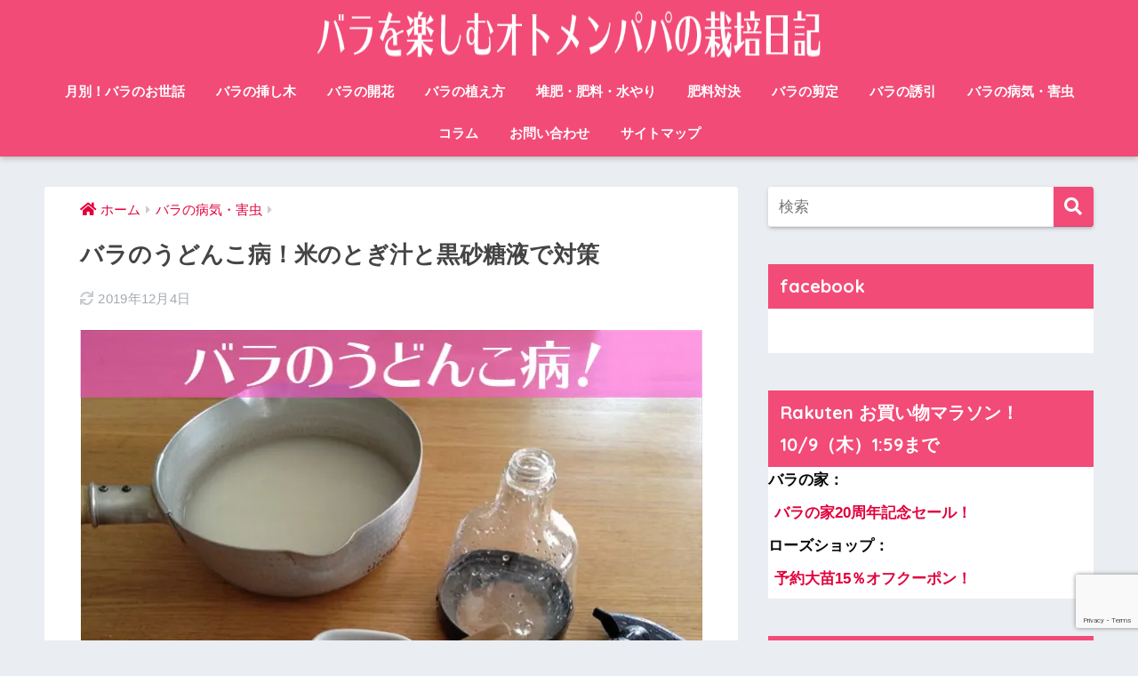

--- FILE ---
content_type: text/html; charset=UTF-8
request_url: https://enjoyrose.net/disease-pest/589/
body_size: 32302
content:
<!doctype html>
<html lang="ja">
<head>
  <meta charset="utf-8">
  <meta http-equiv="X-UA-Compatible" content="IE=edge">
  <meta name="HandheldFriendly" content="True">
  <meta name="MobileOptimized" content="320">
  <meta name="viewport" content="width=device-width, initial-scale=1, viewport-fit=cover"/>
  <meta name="msapplication-TileColor" content="#f24b77">
  <meta name="theme-color" content="#f24b77">
  <link rel="pingback" href="https://enjoyrose.net/xmlrpc.php">
  <meta name='robots' content='index, follow, max-image-preview:large, max-snippet:-1, max-video-preview:-1' />
	<style>img:is([sizes="auto" i], [sizes^="auto," i]) { contain-intrinsic-size: 3000px 1500px }</style>
	
	<!-- This site is optimized with the Yoast SEO plugin v21.6 - https://yoast.com/wordpress/plugins/seo/ -->
	<title>バラのうどんこ病！米のとぎ汁と黒砂糖液で対策 - バラを楽しむオトメンパパの栽培日記</title>
	<meta name="description" content="バラのうどんこ病を、米のとぎ汁と黒砂糖液を散布して、症状の悪化を止めることができました。方法をご紹介しています。" />
	<link rel="canonical" href="https://enjoyrose.net/disease-pest/589/" />
	<meta property="og:locale" content="ja_JP" />
	<meta property="og:type" content="article" />
	<meta property="og:title" content="バラのうどんこ病！米のとぎ汁と黒砂糖液で対策 - バラを楽しむオトメンパパの栽培日記" />
	<meta property="og:description" content="バラのうどんこ病を、米のとぎ汁と黒砂糖液を散布して、症状の悪化を止めることができました。方法をご紹介しています。" />
	<meta property="og:url" content="https://enjoyrose.net/disease-pest/589/" />
	<meta property="og:site_name" content="バラを楽しむオトメンパパの栽培日記" />
	<meta property="article:published_time" content="2013-06-14T05:07:24+00:00" />
	<meta property="article:modified_time" content="2019-12-04T10:19:07+00:00" />
	<meta property="og:image" content="https://i1.wp.com/enjoyrose.net/wp-content/uploads/2013/06/b2bfcdf4dc2fb6cfc8e451fb0a919d73.jpg?fit=980%2C735&ssl=1" />
	<meta property="og:image:width" content="980" />
	<meta property="og:image:height" content="735" />
	<meta property="og:image:type" content="image/jpeg" />
	<meta name="author" content="オトメンパパ" />
	<meta name="twitter:card" content="summary_large_image" />
	<meta name="twitter:label1" content="執筆者" />
	<meta name="twitter:data1" content="オトメンパパ" />
	<script type="application/ld+json" class="yoast-schema-graph">{"@context":"https://schema.org","@graph":[{"@type":"Article","@id":"https://enjoyrose.net/disease-pest/589/#article","isPartOf":{"@id":"https://enjoyrose.net/disease-pest/589/"},"author":{"name":"オトメンパパ","@id":"https://enjoyrose.net/#/schema/person/ccd6c419e381c827b14aeedf042d7fad"},"headline":"バラのうどんこ病！米のとぎ汁と黒砂糖液で対策","datePublished":"2013-06-14T05:07:24+00:00","dateModified":"2019-12-04T10:19:07+00:00","mainEntityOfPage":{"@id":"https://enjoyrose.net/disease-pest/589/"},"wordCount":1979,"commentCount":22,"publisher":{"@id":"https://enjoyrose.net/#/schema/person/ccd6c419e381c827b14aeedf042d7fad"},"image":{"@id":"https://enjoyrose.net/disease-pest/589/#primaryimage"},"thumbnailUrl":"https://i0.wp.com/enjoyrose.net/wp-content/uploads/2013/06/b2bfcdf4dc2fb6cfc8e451fb0a919d73.jpg?fit=980%2C735&ssl=1","keywords":["うどんこ病・黒星病","イングリッシュローズ","オーガニック","メイアン"],"articleSection":["バラの病気・害虫"],"inLanguage":"ja","potentialAction":[{"@type":"CommentAction","name":"Comment","target":["https://enjoyrose.net/disease-pest/589/#respond"]}]},{"@type":"WebPage","@id":"https://enjoyrose.net/disease-pest/589/","url":"https://enjoyrose.net/disease-pest/589/","name":"バラのうどんこ病！米のとぎ汁と黒砂糖液で対策 - バラを楽しむオトメンパパの栽培日記","isPartOf":{"@id":"https://enjoyrose.net/#website"},"primaryImageOfPage":{"@id":"https://enjoyrose.net/disease-pest/589/#primaryimage"},"image":{"@id":"https://enjoyrose.net/disease-pest/589/#primaryimage"},"thumbnailUrl":"https://i0.wp.com/enjoyrose.net/wp-content/uploads/2013/06/b2bfcdf4dc2fb6cfc8e451fb0a919d73.jpg?fit=980%2C735&ssl=1","datePublished":"2013-06-14T05:07:24+00:00","dateModified":"2019-12-04T10:19:07+00:00","description":"バラのうどんこ病を、米のとぎ汁と黒砂糖液を散布して、症状の悪化を止めることができました。方法をご紹介しています。","breadcrumb":{"@id":"https://enjoyrose.net/disease-pest/589/#breadcrumb"},"inLanguage":"ja","potentialAction":[{"@type":"ReadAction","target":["https://enjoyrose.net/disease-pest/589/"]}]},{"@type":"ImageObject","inLanguage":"ja","@id":"https://enjoyrose.net/disease-pest/589/#primaryimage","url":"https://i0.wp.com/enjoyrose.net/wp-content/uploads/2013/06/b2bfcdf4dc2fb6cfc8e451fb0a919d73.jpg?fit=980%2C735&ssl=1","contentUrl":"https://i0.wp.com/enjoyrose.net/wp-content/uploads/2013/06/b2bfcdf4dc2fb6cfc8e451fb0a919d73.jpg?fit=980%2C735&ssl=1","width":980,"height":735},{"@type":"BreadcrumbList","@id":"https://enjoyrose.net/disease-pest/589/#breadcrumb","itemListElement":[{"@type":"ListItem","position":1,"name":"ホーム","item":"https://enjoyrose.net/"},{"@type":"ListItem","position":2,"name":"バラのうどんこ病！米のとぎ汁と黒砂糖液で対策"}]},{"@type":"WebSite","@id":"https://enjoyrose.net/#website","url":"https://enjoyrose.net/","name":"バラを楽しむオトメンパパの栽培日記","description":"可愛くて「病気に強い」バラをメインにオトメンパパが栽培日記を公開♪","publisher":{"@id":"https://enjoyrose.net/#/schema/person/ccd6c419e381c827b14aeedf042d7fad"},"potentialAction":[{"@type":"SearchAction","target":{"@type":"EntryPoint","urlTemplate":"https://enjoyrose.net/?s={search_term_string}"},"query-input":"required name=search_term_string"}],"inLanguage":"ja"},{"@type":["Person","Organization"],"@id":"https://enjoyrose.net/#/schema/person/ccd6c419e381c827b14aeedf042d7fad","name":"オトメンパパ","image":{"@type":"ImageObject","inLanguage":"ja","@id":"https://enjoyrose.net/#/schema/person/image/","url":"https://secure.gravatar.com/avatar/60342d773821ee3bc4f47b0b6d6c1851d325a4e48516e540b99c83a8e878c476?s=96&d=mm&r=g","contentUrl":"https://secure.gravatar.com/avatar/60342d773821ee3bc4f47b0b6d6c1851d325a4e48516e540b99c83a8e878c476?s=96&d=mm&r=g","caption":"オトメンパパ"},"logo":{"@id":"https://enjoyrose.net/#/schema/person/image/"}}]}</script>
	<!-- / Yoast SEO plugin. -->


<link rel='dns-prefetch' href='//ajax.googleapis.com' />
<link rel='dns-prefetch' href='//secure.gravatar.com' />
<link rel='dns-prefetch' href='//stats.wp.com' />
<link rel='dns-prefetch' href='//fonts.googleapis.com' />
<link rel='dns-prefetch' href='//use.fontawesome.com' />
<link rel='dns-prefetch' href='//v0.wordpress.com' />
<link rel='dns-prefetch' href='//i0.wp.com' />
<link rel="alternate" type="application/rss+xml" title="バラを楽しむオトメンパパの栽培日記 &raquo; フィード" href="https://enjoyrose.net/feed/" />
<link rel="alternate" type="application/rss+xml" title="バラを楽しむオトメンパパの栽培日記 &raquo; コメントフィード" href="https://enjoyrose.net/comments/feed/" />
<link rel='stylesheet' id='sng-stylesheet-css' href='https://enjoyrose.net/wp-content/themes/sango-theme/style.css?ver2_0_3' type='text/css' media='all' />
<link rel='stylesheet' id='sng-option-css' href='https://enjoyrose.net/wp-content/themes/sango-theme/entry-option.css?ver2_0_3' type='text/css' media='all' />
<link rel='stylesheet' id='sng-googlefonts-css' href='https://fonts.googleapis.com/css?family=Quicksand%3A500%2C700&#038;display=swap' type='text/css' media='all' />
<link rel='stylesheet' id='sng-fontawesome-css' href='https://use.fontawesome.com/releases/v5.11.2/css/all.css' type='text/css' media='all' />
<link rel='stylesheet' id='wp-block-library-css' href='https://enjoyrose.net/wp-includes/css/dist/block-library/style.min.css' type='text/css' media='all' />
<style id='wp-block-library-inline-css' type='text/css'>
.has-text-align-justify{text-align:justify;}
</style>
<style id='classic-theme-styles-inline-css' type='text/css'>
/*! This file is auto-generated */
.wp-block-button__link{color:#fff;background-color:#32373c;border-radius:9999px;box-shadow:none;text-decoration:none;padding:calc(.667em + 2px) calc(1.333em + 2px);font-size:1.125em}.wp-block-file__button{background:#32373c;color:#fff;text-decoration:none}
</style>
<link rel='stylesheet' id='mediaelement-css' href='https://enjoyrose.net/wp-includes/js/mediaelement/mediaelementplayer-legacy.min.css' type='text/css' media='all' />
<link rel='stylesheet' id='wp-mediaelement-css' href='https://enjoyrose.net/wp-includes/js/mediaelement/wp-mediaelement.min.css' type='text/css' media='all' />
<style id='global-styles-inline-css' type='text/css'>
:root{--wp--preset--aspect-ratio--square: 1;--wp--preset--aspect-ratio--4-3: 4/3;--wp--preset--aspect-ratio--3-4: 3/4;--wp--preset--aspect-ratio--3-2: 3/2;--wp--preset--aspect-ratio--2-3: 2/3;--wp--preset--aspect-ratio--16-9: 16/9;--wp--preset--aspect-ratio--9-16: 9/16;--wp--preset--color--black: #000000;--wp--preset--color--cyan-bluish-gray: #abb8c3;--wp--preset--color--white: #ffffff;--wp--preset--color--pale-pink: #f78da7;--wp--preset--color--vivid-red: #cf2e2e;--wp--preset--color--luminous-vivid-orange: #ff6900;--wp--preset--color--luminous-vivid-amber: #fcb900;--wp--preset--color--light-green-cyan: #7bdcb5;--wp--preset--color--vivid-green-cyan: #00d084;--wp--preset--color--pale-cyan-blue: #8ed1fc;--wp--preset--color--vivid-cyan-blue: #0693e3;--wp--preset--color--vivid-purple: #9b51e0;--wp--preset--gradient--vivid-cyan-blue-to-vivid-purple: linear-gradient(135deg,rgba(6,147,227,1) 0%,rgb(155,81,224) 100%);--wp--preset--gradient--light-green-cyan-to-vivid-green-cyan: linear-gradient(135deg,rgb(122,220,180) 0%,rgb(0,208,130) 100%);--wp--preset--gradient--luminous-vivid-amber-to-luminous-vivid-orange: linear-gradient(135deg,rgba(252,185,0,1) 0%,rgba(255,105,0,1) 100%);--wp--preset--gradient--luminous-vivid-orange-to-vivid-red: linear-gradient(135deg,rgba(255,105,0,1) 0%,rgb(207,46,46) 100%);--wp--preset--gradient--very-light-gray-to-cyan-bluish-gray: linear-gradient(135deg,rgb(238,238,238) 0%,rgb(169,184,195) 100%);--wp--preset--gradient--cool-to-warm-spectrum: linear-gradient(135deg,rgb(74,234,220) 0%,rgb(151,120,209) 20%,rgb(207,42,186) 40%,rgb(238,44,130) 60%,rgb(251,105,98) 80%,rgb(254,248,76) 100%);--wp--preset--gradient--blush-light-purple: linear-gradient(135deg,rgb(255,206,236) 0%,rgb(152,150,240) 100%);--wp--preset--gradient--blush-bordeaux: linear-gradient(135deg,rgb(254,205,165) 0%,rgb(254,45,45) 50%,rgb(107,0,62) 100%);--wp--preset--gradient--luminous-dusk: linear-gradient(135deg,rgb(255,203,112) 0%,rgb(199,81,192) 50%,rgb(65,88,208) 100%);--wp--preset--gradient--pale-ocean: linear-gradient(135deg,rgb(255,245,203) 0%,rgb(182,227,212) 50%,rgb(51,167,181) 100%);--wp--preset--gradient--electric-grass: linear-gradient(135deg,rgb(202,248,128) 0%,rgb(113,206,126) 100%);--wp--preset--gradient--midnight: linear-gradient(135deg,rgb(2,3,129) 0%,rgb(40,116,252) 100%);--wp--preset--font-size--small: 13px;--wp--preset--font-size--medium: 20px;--wp--preset--font-size--large: 36px;--wp--preset--font-size--x-large: 42px;--wp--preset--spacing--20: 0.44rem;--wp--preset--spacing--30: 0.67rem;--wp--preset--spacing--40: 1rem;--wp--preset--spacing--50: 1.5rem;--wp--preset--spacing--60: 2.25rem;--wp--preset--spacing--70: 3.38rem;--wp--preset--spacing--80: 5.06rem;--wp--preset--shadow--natural: 6px 6px 9px rgba(0, 0, 0, 0.2);--wp--preset--shadow--deep: 12px 12px 50px rgba(0, 0, 0, 0.4);--wp--preset--shadow--sharp: 6px 6px 0px rgba(0, 0, 0, 0.2);--wp--preset--shadow--outlined: 6px 6px 0px -3px rgba(255, 255, 255, 1), 6px 6px rgba(0, 0, 0, 1);--wp--preset--shadow--crisp: 6px 6px 0px rgba(0, 0, 0, 1);}:where(.is-layout-flex){gap: 0.5em;}:where(.is-layout-grid){gap: 0.5em;}body .is-layout-flex{display: flex;}.is-layout-flex{flex-wrap: wrap;align-items: center;}.is-layout-flex > :is(*, div){margin: 0;}body .is-layout-grid{display: grid;}.is-layout-grid > :is(*, div){margin: 0;}:where(.wp-block-columns.is-layout-flex){gap: 2em;}:where(.wp-block-columns.is-layout-grid){gap: 2em;}:where(.wp-block-post-template.is-layout-flex){gap: 1.25em;}:where(.wp-block-post-template.is-layout-grid){gap: 1.25em;}.has-black-color{color: var(--wp--preset--color--black) !important;}.has-cyan-bluish-gray-color{color: var(--wp--preset--color--cyan-bluish-gray) !important;}.has-white-color{color: var(--wp--preset--color--white) !important;}.has-pale-pink-color{color: var(--wp--preset--color--pale-pink) !important;}.has-vivid-red-color{color: var(--wp--preset--color--vivid-red) !important;}.has-luminous-vivid-orange-color{color: var(--wp--preset--color--luminous-vivid-orange) !important;}.has-luminous-vivid-amber-color{color: var(--wp--preset--color--luminous-vivid-amber) !important;}.has-light-green-cyan-color{color: var(--wp--preset--color--light-green-cyan) !important;}.has-vivid-green-cyan-color{color: var(--wp--preset--color--vivid-green-cyan) !important;}.has-pale-cyan-blue-color{color: var(--wp--preset--color--pale-cyan-blue) !important;}.has-vivid-cyan-blue-color{color: var(--wp--preset--color--vivid-cyan-blue) !important;}.has-vivid-purple-color{color: var(--wp--preset--color--vivid-purple) !important;}.has-black-background-color{background-color: var(--wp--preset--color--black) !important;}.has-cyan-bluish-gray-background-color{background-color: var(--wp--preset--color--cyan-bluish-gray) !important;}.has-white-background-color{background-color: var(--wp--preset--color--white) !important;}.has-pale-pink-background-color{background-color: var(--wp--preset--color--pale-pink) !important;}.has-vivid-red-background-color{background-color: var(--wp--preset--color--vivid-red) !important;}.has-luminous-vivid-orange-background-color{background-color: var(--wp--preset--color--luminous-vivid-orange) !important;}.has-luminous-vivid-amber-background-color{background-color: var(--wp--preset--color--luminous-vivid-amber) !important;}.has-light-green-cyan-background-color{background-color: var(--wp--preset--color--light-green-cyan) !important;}.has-vivid-green-cyan-background-color{background-color: var(--wp--preset--color--vivid-green-cyan) !important;}.has-pale-cyan-blue-background-color{background-color: var(--wp--preset--color--pale-cyan-blue) !important;}.has-vivid-cyan-blue-background-color{background-color: var(--wp--preset--color--vivid-cyan-blue) !important;}.has-vivid-purple-background-color{background-color: var(--wp--preset--color--vivid-purple) !important;}.has-black-border-color{border-color: var(--wp--preset--color--black) !important;}.has-cyan-bluish-gray-border-color{border-color: var(--wp--preset--color--cyan-bluish-gray) !important;}.has-white-border-color{border-color: var(--wp--preset--color--white) !important;}.has-pale-pink-border-color{border-color: var(--wp--preset--color--pale-pink) !important;}.has-vivid-red-border-color{border-color: var(--wp--preset--color--vivid-red) !important;}.has-luminous-vivid-orange-border-color{border-color: var(--wp--preset--color--luminous-vivid-orange) !important;}.has-luminous-vivid-amber-border-color{border-color: var(--wp--preset--color--luminous-vivid-amber) !important;}.has-light-green-cyan-border-color{border-color: var(--wp--preset--color--light-green-cyan) !important;}.has-vivid-green-cyan-border-color{border-color: var(--wp--preset--color--vivid-green-cyan) !important;}.has-pale-cyan-blue-border-color{border-color: var(--wp--preset--color--pale-cyan-blue) !important;}.has-vivid-cyan-blue-border-color{border-color: var(--wp--preset--color--vivid-cyan-blue) !important;}.has-vivid-purple-border-color{border-color: var(--wp--preset--color--vivid-purple) !important;}.has-vivid-cyan-blue-to-vivid-purple-gradient-background{background: var(--wp--preset--gradient--vivid-cyan-blue-to-vivid-purple) !important;}.has-light-green-cyan-to-vivid-green-cyan-gradient-background{background: var(--wp--preset--gradient--light-green-cyan-to-vivid-green-cyan) !important;}.has-luminous-vivid-amber-to-luminous-vivid-orange-gradient-background{background: var(--wp--preset--gradient--luminous-vivid-amber-to-luminous-vivid-orange) !important;}.has-luminous-vivid-orange-to-vivid-red-gradient-background{background: var(--wp--preset--gradient--luminous-vivid-orange-to-vivid-red) !important;}.has-very-light-gray-to-cyan-bluish-gray-gradient-background{background: var(--wp--preset--gradient--very-light-gray-to-cyan-bluish-gray) !important;}.has-cool-to-warm-spectrum-gradient-background{background: var(--wp--preset--gradient--cool-to-warm-spectrum) !important;}.has-blush-light-purple-gradient-background{background: var(--wp--preset--gradient--blush-light-purple) !important;}.has-blush-bordeaux-gradient-background{background: var(--wp--preset--gradient--blush-bordeaux) !important;}.has-luminous-dusk-gradient-background{background: var(--wp--preset--gradient--luminous-dusk) !important;}.has-pale-ocean-gradient-background{background: var(--wp--preset--gradient--pale-ocean) !important;}.has-electric-grass-gradient-background{background: var(--wp--preset--gradient--electric-grass) !important;}.has-midnight-gradient-background{background: var(--wp--preset--gradient--midnight) !important;}.has-small-font-size{font-size: var(--wp--preset--font-size--small) !important;}.has-medium-font-size{font-size: var(--wp--preset--font-size--medium) !important;}.has-large-font-size{font-size: var(--wp--preset--font-size--large) !important;}.has-x-large-font-size{font-size: var(--wp--preset--font-size--x-large) !important;}
:where(.wp-block-post-template.is-layout-flex){gap: 1.25em;}:where(.wp-block-post-template.is-layout-grid){gap: 1.25em;}
:where(.wp-block-columns.is-layout-flex){gap: 2em;}:where(.wp-block-columns.is-layout-grid){gap: 2em;}
:root :where(.wp-block-pullquote){font-size: 1.5em;line-height: 1.6;}
</style>
<link rel='stylesheet' id='contact-form-7-css' href='https://enjoyrose.net/wp-content/plugins/contact-form-7/includes/css/styles.css' type='text/css' media='all' />
<link rel='stylesheet' id='child-style-css' href='https://enjoyrose.net/wp-content/themes/sango-theme-child/style.css' type='text/css' media='all' />
<link rel='stylesheet' id='tablepress-default-css' href='https://enjoyrose.net/wp-content/plugins/tablepress/css/build/default.css' type='text/css' media='all' />
<link rel='stylesheet' id='jetpack_css-css' href='https://enjoyrose.net/wp-content/plugins/jetpack/css/jetpack.css' type='text/css' media='all' />
<script type="text/javascript" src="https://ajax.googleapis.com/ajax/libs/jquery/2.2.4/jquery.min.js" id="jquery-js"></script>
<link rel="https://api.w.org/" href="https://enjoyrose.net/wp-json/" /><link rel="alternate" title="JSON" type="application/json" href="https://enjoyrose.net/wp-json/wp/v2/posts/589" /><link rel="EditURI" type="application/rsd+xml" title="RSD" href="https://enjoyrose.net/xmlrpc.php?rsd" />
<link rel='shortlink' href='https://wp.me/p5KrYv-9v' />
<link rel="alternate" title="oEmbed (JSON)" type="application/json+oembed" href="https://enjoyrose.net/wp-json/oembed/1.0/embed?url=https%3A%2F%2Fenjoyrose.net%2Fdisease-pest%2F589%2F" />
<link rel="alternate" title="oEmbed (XML)" type="text/xml+oembed" href="https://enjoyrose.net/wp-json/oembed/1.0/embed?url=https%3A%2F%2Fenjoyrose.net%2Fdisease-pest%2F589%2F&#038;format=xml" />
	<style>img#wpstats{display:none}</style>
		<meta property="og:title" content="バラのうどんこ病！米のとぎ汁と黒砂糖液で対策" />
<meta property="og:description" content="ロザリアンの皆様、こんにちは！オトメンパパです。 「今日も庭を素敵にするため、頑張りますっ！」 ・・・と、テンションを上げて、やつを退治します。 そう・・・あの・・・かわゆいバラ達の天敵2号「うどんこ病」です！ （1号は ... " />
<meta property="og:type" content="article" />
<meta property="og:url" content="https://enjoyrose.net/disease-pest/589/" />
<meta property="og:image" content="https://i0.wp.com/enjoyrose.net/wp-content/uploads/2013/06/b2bfcdf4dc2fb6cfc8e451fb0a919d73.jpg?fit=880%2C660&#038;ssl=1" />
<meta name="thumbnail" content="https://i0.wp.com/enjoyrose.net/wp-content/uploads/2013/06/b2bfcdf4dc2fb6cfc8e451fb0a919d73.jpg?fit=880%2C660&#038;ssl=1" />
<meta property="og:site_name" content="バラを楽しむオトメンパパの栽培日記" />
<meta name="twitter:card" content="summary_large_image" />
<!-- gtag.js -->
<script async src="https://www.googletagmanager.com/gtag/js?id=UA-41514575-1"></script>
<script>
  window.dataLayer = window.dataLayer || [];
  function gtag(){dataLayer.push(arguments);}
  gtag('js', new Date());
  gtag('config', 'UA-41514575-1');
</script>
<style type="text/css">.broken_link, a.broken_link {
	text-decoration: line-through;
}</style><link rel="icon" href="https://i0.wp.com/enjoyrose.net/wp-content/uploads/2018/04/cropped-6fc5d70cedd8d748c742a95123544466.png?fit=32%2C32&#038;ssl=1" sizes="32x32" />
<link rel="icon" href="https://i0.wp.com/enjoyrose.net/wp-content/uploads/2018/04/cropped-6fc5d70cedd8d748c742a95123544466.png?fit=192%2C192&#038;ssl=1" sizes="192x192" />
<link rel="apple-touch-icon" href="https://i0.wp.com/enjoyrose.net/wp-content/uploads/2018/04/cropped-6fc5d70cedd8d748c742a95123544466.png?fit=180%2C180&#038;ssl=1" />
<meta name="msapplication-TileImage" content="https://i0.wp.com/enjoyrose.net/wp-content/uploads/2018/04/cropped-6fc5d70cedd8d748c742a95123544466.png?fit=270%2C270&#038;ssl=1" />
<style> a{color:#e2003c}.main-c, .has-sango-main-color{color:#f24b77}.main-bc, .has-sango-main-background-color{background-color:#f24b77}.main-bdr, #inner-content .main-bdr{border-color:#f24b77}.pastel-c, .has-sango-pastel-color{color:#f5819f}.pastel-bc, .has-sango-pastel-background-color, #inner-content .pastel-bc{background-color:#f5819f}.accent-c, .has-sango-accent-color{color:#ffb36b}.accent-bc, .has-sango-accent-background-color{background-color:#ffb36b}.header, #footer-menu, .drawer__title{background-color:#f24b77}#logo a{color:#FFF}.desktop-nav li a , .mobile-nav li a, #footer-menu a, #drawer__open, .header-search__open, .copyright, .drawer__title{color:#FFF}.drawer__title .close span, .drawer__title .close span:before{background:#FFF}.desktop-nav li:after{background:#FFF}.mobile-nav .current-menu-item{border-bottom-color:#FFF}.widgettitle{color:#ffffff;background-color:#f24b77}.footer{background-color:#ffffff}.footer, .footer a, .footer .widget ul li a{color:#070707}#toc_container .toc_title, .entry-content .ez-toc-title-container, #footer_menu .raised, .pagination a, .pagination span, #reply-title:before, .entry-content blockquote:before, .main-c-before li:before, .main-c-b:before{color:#f24b77}#searchsubmit, #toc_container .toc_title:before, .ez-toc-title-container:before, .cat-name, .pre_tag > span, .pagination .current, #submit, .withtag_list > span, .main-bc-before li:before{background-color:#f24b77}#toc_container, #ez-toc-container, h3, .li-mainbdr ul, .li-mainbdr ol{border-color:#f24b77}.search-title i, .acc-bc-before li:before{background:#ffb36b}.li-accentbdr ul, .li-accentbdr ol{border-color:#ffb36b}.pagination a:hover, .li-pastelbc ul, .li-pastelbc ol{background:#f5819f}body{font-size:100%}@media only screen and (min-width:481px){body{font-size:107%}}@media only screen and (min-width:1030px){body{font-size:107%}}.totop{background:#5ba9f7}.header-info a{color:#FFF;background:linear-gradient(95deg, #738bff, #85e3ec)}.fixed-menu ul{background:#FFF}.fixed-menu a{color:#a2a7ab}.fixed-menu .current-menu-item a, .fixed-menu ul li a.active{color:#6bb6ff}.post-tab{background:#FFF}.post-tab > div{color:#a7a7a7}.post-tab > div.tab-active{background:linear-gradient(45deg, #bdb9ff, #67b8ff)}body{font-family:"Helvetica", "Arial", "Hiragino Kaku Gothic ProN", "Hiragino Sans", YuGothic, "Yu Gothic", "メイリオ", Meiryo, sans-serif;}.dfont{font-family:"Quicksand","Helvetica", "Arial", "Hiragino Kaku Gothic ProN", "Hiragino Sans", YuGothic, "Yu Gothic", "メイリオ", Meiryo, sans-serif;}</style></head>
<body class="wp-singular post-template-default single single-post postid-589 single-format-standard wp-theme-sango-theme wp-child-theme-sango-theme-child fa5">

<!-- facebook埋め込み用コード（動かすためのコードで実際の埋め込みタグは別） -->
<div id="fb-root"></div>
<script>(function(d, s, id) {
  var js, fjs = d.getElementsByTagName(s)[0];
  if (d.getElementById(id)) return;
  js = d.createElement(s); js.id = id;
  js.src = 'https://connect.facebook.net/ja_JP/sdk.js#xfbml=1&version=v3.0&appId=782522175144445&autoLogAppEvents=1';
  fjs.parentNode.insertBefore(js, fjs);
}(document, 'script', 'facebook-jssdk'));</script>
<!-- facebook埋め込み用コード -->

  <div id="container">
    <header class="header header--center">
            <div id="inner-header" class="wrap cf">
    <div id="logo" class="header-logo h1 dfont">
    <a href="https://enjoyrose.net" class="header-logo__link">
              <img src="https://enjoyrose.net/wp-content/uploads/2018/04/4cc4631453cb11b339a1448297c6de27.png" alt="バラを楽しむオトメンパパの栽培日記" class="header-logo__img">
                </a>
  </div>
  <div class="header-search">
    <input type="checkbox" class="header-search__input" id="header-search-input" onclick="document.querySelector('.header-search__modal .searchform__input').focus()">
  <label class="header-search__close" for="header-search-input"></label>
  <div class="header-search__modal">
    <form role="search" method="get" id="searchform" class="searchform" action="https://enjoyrose.net/">
  <div>
    <input type="search" id="s" class="searchform__input" name="s" value="" placeholder="検索" />
    <button type="submit" id="searchsubmit" class="searchform__submit"><i class="fas fa-search"></i></button>
  </div>
</form>  </div>
</div>  <nav class="desktop-nav clearfix"><ul id="menu-%e3%82%b0%e3%83%ad%e3%83%bc%e3%83%90%e3%83%ab%e3%83%a1%e3%83%8b%e3%83%a5%e3%83%bc2" class="menu"><li id="menu-item-6767" class="menu-item menu-item-type-taxonomy menu-item-object-category menu-item-6767"><a href="https://enjoyrose.net/./rose-care-monthly/">月別！バラのお世話</a></li>
<li id="menu-item-5711" class="menu-item menu-item-type-taxonomy menu-item-object-category menu-item-5711"><a href="https://enjoyrose.net/./rose-cuttage/">バラの挿し木</a></li>
<li id="menu-item-5715" class="menu-item menu-item-type-taxonomy menu-item-object-category menu-item-5715"><a href="https://enjoyrose.net/./rose-flowering/">バラの開花</a></li>
<li id="menu-item-5712" class="menu-item menu-item-type-taxonomy menu-item-object-category menu-item-5712"><a href="https://enjoyrose.net/./rose-planting/">バラの植え方</a></li>
<li id="menu-item-5717" class="menu-item menu-item-type-taxonomy menu-item-object-category menu-item-5717"><a href="https://enjoyrose.net/./compost-watering/">堆肥・肥料・水やり</a></li>
<li id="menu-item-5721" class="menu-item menu-item-type-taxonomy menu-item-object-post_tag menu-item-5721"><a href="https://enjoyrose.net/tag/compost-showdown/">肥料対決</a></li>
<li id="menu-item-5710" class="menu-item menu-item-type-taxonomy menu-item-object-category menu-item-5710"><a href="https://enjoyrose.net/./rose-pruning/">バラの剪定</a></li>
<li id="menu-item-5714" class="menu-item menu-item-type-taxonomy menu-item-object-category menu-item-5714"><a href="https://enjoyrose.net/./attractant/">バラの誘引</a></li>
<li id="menu-item-5713" class="menu-item menu-item-type-taxonomy menu-item-object-category current-post-ancestor current-menu-parent current-post-parent menu-item-5713"><a href="https://enjoyrose.net/./disease-pest/">バラの病気・害虫</a></li>
<li id="menu-item-5709" class="menu-item menu-item-type-taxonomy menu-item-object-category menu-item-has-children menu-item-5709"><a href="https://enjoyrose.net/./column/">コラム</a>
<ul class="sub-menu">
	<li id="menu-item-5716" class="menu-item menu-item-type-taxonomy menu-item-object-category menu-item-5716"><a href="https://enjoyrose.net/./rose-shop/">園芸店・苗購入</a></li>
	<li id="menu-item-5718" class="menu-item menu-item-type-taxonomy menu-item-object-category menu-item-5718"><a href="https://enjoyrose.net/./gardening-diy/">庭造り・DIY</a></li>
	<li id="menu-item-5720" class="menu-item menu-item-type-taxonomy menu-item-object-category menu-item-5720"><a href="https://enjoyrose.net/./poor-growth/">生育不良</a></li>
</ul>
</li>
<li id="menu-item-5722" class="menu-item menu-item-type-post_type menu-item-object-page menu-item-5722"><a href="https://enjoyrose.net/otoiawase/">お問い合わせ</a></li>
<li id="menu-item-5726" class="menu-item menu-item-type-post_type menu-item-object-page menu-item-5726"><a href="https://enjoyrose.net/sitemap/">サイトマップ</a></li>
</ul></nav></div>
    </header>
      <div id="content">
    <div id="inner-content" class="wrap cf">
      <main id="main" class="m-all t-2of3 d-5of7 cf">
                  <article id="entry" class="cf post-589 post type-post status-publish format-standard has-post-thumbnail category-disease-pest tag-mildew-blackspot tag-english-rose tag-88 tag-159">
            <header class="article-header entry-header">
  <nav id="breadcrumb" class="breadcrumb"><ul itemscope itemtype="http://schema.org/BreadcrumbList"><li itemprop="itemListElement" itemscope itemtype="http://schema.org/ListItem"><a href="https://enjoyrose.net" itemprop="item"><span itemprop="name">ホーム</span></a><meta itemprop="position" content="1" /></li><li itemprop="itemListElement" itemscope itemtype="http://schema.org/ListItem"><a href="https://enjoyrose.net/./disease-pest/" itemprop="item"><span itemprop="name">バラの病気・害虫</span></a><meta itemprop="position" content="2" /></li></ul></nav>  <h1 class="entry-title single-title">バラのうどんこ病！米のとぎ汁と黒砂糖液で対策</h1>
  <div class="entry-meta vcard">
    <time class="updated entry-time" itemprop="dateModified" datetime="2019-12-04">2019年12月4日</time>  </div>
      </header>
<section class="entry-content cf">
  <p><img fetchpriority="high" decoding="async" data-attachment-id="6172" data-permalink="https://enjoyrose.net/disease-pest/589/attachment/%e3%83%90%e3%83%a9%e3%81%ae%e3%81%86%e3%81%a9%e3%82%93%e3%81%93%e7%97%85%ef%bc%81%e7%b1%b3%e3%81%ae%e3%81%a8%e3%81%8e%e6%b1%81%e3%81%a8%e9%bb%92%e7%a0%82%e7%b3%96%e6%b6%b2%e3%81%a7%e5%af%be%e7%ad%96-0/" data-orig-file="https://i0.wp.com/enjoyrose.net/wp-content/uploads/2013/06/da8c9e186e817630192caf3ef322cd19.jpg?fit=701%2C526&amp;ssl=1" data-orig-size="701,526" data-comments-opened="1" data-image-meta="{&quot;aperture&quot;:&quot;0&quot;,&quot;credit&quot;:&quot;&quot;,&quot;camera&quot;:&quot;&quot;,&quot;caption&quot;:&quot;&quot;,&quot;created_timestamp&quot;:&quot;0&quot;,&quot;copyright&quot;:&quot;&quot;,&quot;focal_length&quot;:&quot;0&quot;,&quot;iso&quot;:&quot;0&quot;,&quot;shutter_speed&quot;:&quot;0&quot;,&quot;title&quot;:&quot;&quot;,&quot;orientation&quot;:&quot;0&quot;}" data-image-title="バラのうどんこ病！米のとぎ汁と黒砂糖液で対策-01" data-image-description="" data-image-caption="" data-medium-file="https://i0.wp.com/enjoyrose.net/wp-content/uploads/2013/06/da8c9e186e817630192caf3ef322cd19.jpg?fit=700%2C525&amp;ssl=1" data-large-file="https://i0.wp.com/enjoyrose.net/wp-content/uploads/2013/06/da8c9e186e817630192caf3ef322cd19.jpg?fit=701%2C526&amp;ssl=1" src="https://i0.wp.com/enjoyrose.net/wp-content/uploads/2013/06/da8c9e186e817630192caf3ef322cd19.jpg?resize=700%2C525&#038;ssl=1" alt="バラのうどんこ病！米のとぎ汁と黒砂糖液で対策" width="700" height="525" class="aligncenter size-medium wp-image-6172" srcset="https://i0.wp.com/enjoyrose.net/wp-content/uploads/2013/06/da8c9e186e817630192caf3ef322cd19.jpg?resize=700%2C525&amp;ssl=1 700w, https://i0.wp.com/enjoyrose.net/wp-content/uploads/2013/06/da8c9e186e817630192caf3ef322cd19.jpg?w=701&amp;ssl=1 701w" sizes="(max-width: 700px) 100vw, 700px" data-recalc-dims="1" /></p>
<p>ロザリアンの皆様、こんにちは！オトメンパパです。</p>
<p><b>「今日も庭を素敵にするため、頑張りますっ！」</b></p>
<p>・・・と、テンションを上げて、やつを退治します。</p>
<p>そう・・・あの・・・かわゆいバラ達の天敵2号<span class="red">「うどんこ病」</span>です！<br />
（1号は黒星病、他に天敵はたくさんいますが笑）</p>
<p>しかし、我が家ではバラのそばの家庭菜園で野菜を育てていますし、娘たちも小さいのでできれば<b>農薬は避けたい</b>と考えています。</p>
<script async src="https://pagead2.googlesyndication.com/pagead/js/adsbygoogle.js"></script>
<!-- バラ記事最初レスポンシブ -->
<ins class="adsbygoogle"
     style="display:block"
     data-ad-client="ca-pub-3252964927009713"
     data-ad-slot="1999342149"
     data-ad-format="auto"
     data-full-width-responsive="true"></ins>
<script>
     (adsbygoogle = window.adsbygoogle || []).push({});
</script>
<p>そこで！先日の下記記事に関連して、ネットで色々と情報収集してきました。</p>
<a class="linkto table" href="https://enjoyrose.net/disease-pest/494/" target="_blank"><span class="tbcell tbimg"><img decoding="async" width="160" height="160" src="https://i0.wp.com/enjoyrose.net/wp-content/uploads/2013/06/e3ee169fdd518896f13f3ee5a84396b3.jpg?resize=160%2C160&amp;ssl=1" class="attachment-thumb-160 size-thumb-160 wp-post-image" alt="" srcset="https://i0.wp.com/enjoyrose.net/wp-content/uploads/2013/06/e3ee169fdd518896f13f3ee5a84396b3.jpg?resize=150%2C150&amp;ssl=1 150w, https://i0.wp.com/enjoyrose.net/wp-content/uploads/2013/06/e3ee169fdd518896f13f3ee5a84396b3.jpg?resize=125%2C125&amp;ssl=1 125w, https://i0.wp.com/enjoyrose.net/wp-content/uploads/2013/06/e3ee169fdd518896f13f3ee5a84396b3.jpg?resize=160%2C160&amp;ssl=1 160w, https://i0.wp.com/enjoyrose.net/wp-content/uploads/2013/06/e3ee169fdd518896f13f3ee5a84396b3.jpg?zoom=2&amp;resize=160%2C160&amp;ssl=1 320w, https://i0.wp.com/enjoyrose.net/wp-content/uploads/2013/06/e3ee169fdd518896f13f3ee5a84396b3.jpg?zoom=3&amp;resize=160%2C160&amp;ssl=1 480w" sizes="(max-width: 160px) 100vw, 160px" data-attachment-id="495" data-permalink="https://enjoyrose.net/disease-pest/494/attachment/%e3%81%86%e3%81%a9%e3%82%93%e7%b2%89%e3%81%ab%e7%b1%b3%e3%81%ac%e3%81%8b1/" data-orig-file="https://i0.wp.com/enjoyrose.net/wp-content/uploads/2013/06/e3ee169fdd518896f13f3ee5a84396b3.jpg?fit=980%2C735&amp;ssl=1" data-orig-size="980,735" data-comments-opened="1" data-image-meta="{&quot;aperture&quot;:&quot;2.4&quot;,&quot;credit&quot;:&quot;&quot;,&quot;camera&quot;:&quot;iPhone 4S&quot;,&quot;caption&quot;:&quot;&quot;,&quot;created_timestamp&quot;:&quot;1371033394&quot;,&quot;copyright&quot;:&quot;&quot;,&quot;focal_length&quot;:&quot;4.28&quot;,&quot;iso&quot;:&quot;50&quot;,&quot;shutter_speed&quot;:&quot;0.00199203187251&quot;,&quot;title&quot;:&quot;&quot;,&quot;orientation&quot;:&quot;1&quot;}" data-image-title="うどん粉に米ぬか1" data-image-description="" data-image-caption="" data-medium-file="https://i0.wp.com/enjoyrose.net/wp-content/uploads/2013/06/e3ee169fdd518896f13f3ee5a84396b3.jpg?fit=680%2C510&amp;ssl=1" data-large-file="https://i0.wp.com/enjoyrose.net/wp-content/uploads/2013/06/e3ee169fdd518896f13f3ee5a84396b3.jpg?fit=880%2C660&amp;ssl=1" /></span><span class="tbcell tbtext">うどん粉予防に米ぬかを撒きました</span></a>
<p>すると、「<span class="bg_y_big"><strong>発病したバラのうどんこ病には、米のとぎ汁と黒砂糖をブレンドした液を散布すれば治る</strong></span>」という素晴らしい情報を得ました。</p>
<p>これ、本当ならけっこう凄いことですよね！</p>
<p>早速試してみましたので、ご紹介しますね＾＾</p>
<h2 class="hh hh15">バラのうどんこ病対策に米のとぎ汁＆黒砂糖汁を作成</h2>
<p>米の研ぎ汁と黒砂糖は簡単に手に入りますし、散布する手間もありません。<br />
これは試す価値あり！ということで、早速用意しました。</p>
<p><img decoding="async" data-attachment-id="6175" data-permalink="https://enjoyrose.net/disease-pest/589/attachment/%e3%81%86%e3%81%a9%e3%82%93%e7%b2%89%e5%af%be%e7%ad%96%e3%82%bb%e3%83%83%e3%83%881-2/" data-orig-file="https://i0.wp.com/enjoyrose.net/wp-content/uploads/2013/06/40dd8e4ca6000888f7b5b557bb69bcb5-1.jpg?fit=700%2C525&amp;ssl=1" data-orig-size="700,525" data-comments-opened="1" data-image-meta="{&quot;aperture&quot;:&quot;0&quot;,&quot;credit&quot;:&quot;&quot;,&quot;camera&quot;:&quot;&quot;,&quot;caption&quot;:&quot;&quot;,&quot;created_timestamp&quot;:&quot;0&quot;,&quot;copyright&quot;:&quot;&quot;,&quot;focal_length&quot;:&quot;0&quot;,&quot;iso&quot;:&quot;0&quot;,&quot;shutter_speed&quot;:&quot;0&quot;,&quot;title&quot;:&quot;&quot;,&quot;orientation&quot;:&quot;0&quot;}" data-image-title="うどん粉対策セット1" data-image-description="" data-image-caption="" data-medium-file="https://i0.wp.com/enjoyrose.net/wp-content/uploads/2013/06/40dd8e4ca6000888f7b5b557bb69bcb5-1.jpg?fit=700%2C525&amp;ssl=1" data-large-file="https://i0.wp.com/enjoyrose.net/wp-content/uploads/2013/06/40dd8e4ca6000888f7b5b557bb69bcb5-1.jpg?fit=700%2C525&amp;ssl=1" src="https://i0.wp.com/enjoyrose.net/wp-content/uploads/2013/06/40dd8e4ca6000888f7b5b557bb69bcb5-1.jpg?resize=700%2C525&#038;ssl=1" alt="うどん粉対策セット1" width="700" height="525" class="aligncenter size-medium wp-image-6175" data-recalc-dims="1" /></p>
<p>1）まず黒砂糖をお湯で溶かします。<br />
家には固形の黒砂糖がありましたのでそれを使いますが、別に固形でなくてもかまいません。</p>
<p><img loading="lazy" decoding="async" data-attachment-id="6176" data-permalink="https://enjoyrose.net/disease-pest/589/attachment/%e3%81%86%e3%81%a9%e3%82%93%e7%b2%89%e5%af%be%e7%ad%96%e3%82%bb%e3%83%83%e3%83%882-2/" data-orig-file="https://i0.wp.com/enjoyrose.net/wp-content/uploads/2013/06/850de7dbe92d52f61a861de0b1546245-1.jpg?fit=700%2C591&amp;ssl=1" data-orig-size="700,591" data-comments-opened="1" data-image-meta="{&quot;aperture&quot;:&quot;0&quot;,&quot;credit&quot;:&quot;&quot;,&quot;camera&quot;:&quot;&quot;,&quot;caption&quot;:&quot;&quot;,&quot;created_timestamp&quot;:&quot;0&quot;,&quot;copyright&quot;:&quot;&quot;,&quot;focal_length&quot;:&quot;0&quot;,&quot;iso&quot;:&quot;0&quot;,&quot;shutter_speed&quot;:&quot;0&quot;,&quot;title&quot;:&quot;&quot;,&quot;orientation&quot;:&quot;0&quot;}" data-image-title="うどん粉対策セット2" data-image-description="" data-image-caption="" data-medium-file="https://i0.wp.com/enjoyrose.net/wp-content/uploads/2013/06/850de7dbe92d52f61a861de0b1546245-1.jpg?fit=700%2C591&amp;ssl=1" data-large-file="https://i0.wp.com/enjoyrose.net/wp-content/uploads/2013/06/850de7dbe92d52f61a861de0b1546245-1.jpg?fit=700%2C591&amp;ssl=1" src="https://i0.wp.com/enjoyrose.net/wp-content/uploads/2013/06/850de7dbe92d52f61a861de0b1546245-1.jpg?resize=700%2C591&#038;ssl=1" alt="うどん粉対策セット2" width="700" height="591" class="aligncenter size-medium wp-image-6176" data-recalc-dims="1" /></p>
<p>2）お米のとぎ汁に溶かした黒砂糖を入れます。うどんこ対策セットです＾＾</p>
<p><img loading="lazy" decoding="async" data-attachment-id="6177" data-permalink="https://enjoyrose.net/disease-pest/589/attachment/%e3%81%86%e3%81%a9%e3%82%93%e7%b2%89%e5%af%be%e7%ad%96%e3%82%bb%e3%83%83%e3%83%883-2/" data-orig-file="https://i0.wp.com/enjoyrose.net/wp-content/uploads/2013/06/b2bfcdf4dc2fb6cfc8e451fb0a919d73-1.jpg?fit=700%2C525&amp;ssl=1" data-orig-size="700,525" data-comments-opened="1" data-image-meta="{&quot;aperture&quot;:&quot;0&quot;,&quot;credit&quot;:&quot;&quot;,&quot;camera&quot;:&quot;&quot;,&quot;caption&quot;:&quot;&quot;,&quot;created_timestamp&quot;:&quot;0&quot;,&quot;copyright&quot;:&quot;&quot;,&quot;focal_length&quot;:&quot;0&quot;,&quot;iso&quot;:&quot;0&quot;,&quot;shutter_speed&quot;:&quot;0&quot;,&quot;title&quot;:&quot;&quot;,&quot;orientation&quot;:&quot;0&quot;}" data-image-title="うどん粉対策セット3" data-image-description="" data-image-caption="" data-medium-file="https://i0.wp.com/enjoyrose.net/wp-content/uploads/2013/06/b2bfcdf4dc2fb6cfc8e451fb0a919d73-1.jpg?fit=700%2C525&amp;ssl=1" data-large-file="https://i0.wp.com/enjoyrose.net/wp-content/uploads/2013/06/b2bfcdf4dc2fb6cfc8e451fb0a919d73-1.jpg?fit=700%2C525&amp;ssl=1" src="https://i0.wp.com/enjoyrose.net/wp-content/uploads/2013/06/b2bfcdf4dc2fb6cfc8e451fb0a919d73-1.jpg?resize=700%2C525&#038;ssl=1" alt="うどん粉対策セット3" width="700" height="525" class="aligncenter size-medium wp-image-6177" data-recalc-dims="1" /></p>
<p>3）<b>うどんこ病撃退汁</b>がとても簡単にできました。</p>
<p><img loading="lazy" decoding="async" data-attachment-id="6178" data-permalink="https://enjoyrose.net/disease-pest/589/attachment/%e3%81%86%e3%81%a9%e3%82%93%e7%b2%89%e5%af%be%e7%ad%96%e3%82%bb%e3%83%83%e3%83%884-2/" data-orig-file="https://i0.wp.com/enjoyrose.net/wp-content/uploads/2013/06/10d06eb680279775838b6ce3da2ecb2b-1.jpg?fit=700%2C871&amp;ssl=1" data-orig-size="700,871" data-comments-opened="1" data-image-meta="{&quot;aperture&quot;:&quot;0&quot;,&quot;credit&quot;:&quot;&quot;,&quot;camera&quot;:&quot;&quot;,&quot;caption&quot;:&quot;&quot;,&quot;created_timestamp&quot;:&quot;0&quot;,&quot;copyright&quot;:&quot;&quot;,&quot;focal_length&quot;:&quot;0&quot;,&quot;iso&quot;:&quot;0&quot;,&quot;shutter_speed&quot;:&quot;0&quot;,&quot;title&quot;:&quot;&quot;,&quot;orientation&quot;:&quot;0&quot;}" data-image-title="うどん粉対策セット4" data-image-description="" data-image-caption="" data-medium-file="https://i0.wp.com/enjoyrose.net/wp-content/uploads/2013/06/10d06eb680279775838b6ce3da2ecb2b-1.jpg?fit=627%2C780&amp;ssl=1" data-large-file="https://i0.wp.com/enjoyrose.net/wp-content/uploads/2013/06/10d06eb680279775838b6ce3da2ecb2b-1.jpg?fit=700%2C871&amp;ssl=1" src="https://i0.wp.com/enjoyrose.net/wp-content/uploads/2013/06/10d06eb680279775838b6ce3da2ecb2b-1.jpg?resize=627%2C780&#038;ssl=1" alt="うどん粉対策セット4" width="627" height="780" class="aligncenter size-medium wp-image-6178" srcset="https://i0.wp.com/enjoyrose.net/wp-content/uploads/2013/06/10d06eb680279775838b6ce3da2ecb2b-1.jpg?resize=627%2C780&amp;ssl=1 627w, https://i0.wp.com/enjoyrose.net/wp-content/uploads/2013/06/10d06eb680279775838b6ce3da2ecb2b-1.jpg?w=700&amp;ssl=1 700w" sizes="auto, (max-width: 627px) 100vw, 627px" data-recalc-dims="1" /></p>
<p>簡単すぎて驚きです笑</p>
<p>早速、散布していきましょう！</p>
<script async src="https://pagead2.googlesyndication.com/pagead/js/adsbygoogle.js"></script>
<!-- バラ記事内ad1 -->
<ins class="adsbygoogle"
     style="display:block"
     data-ad-client="ca-pub-3252964927009713"
     data-ad-slot="8341547301"
     data-ad-format="auto"
     data-full-width-responsive="true"></ins>
<script>
     (adsbygoogle = window.adsbygoogle || []).push({});
</script>
<h2 class="hh hh15">バラに米のとぎ汁と黒砂糖液を散布</h2>
<p>それでは実際に、バラに米のとぎ汁と黒砂糖を溶かした液を散布してみましょう＾＾</p>
<p>こちらは、デビッド・オースチンのジェネラスガーデナーです。</p>
<p><img loading="lazy" decoding="async" data-attachment-id="6179" data-permalink="https://enjoyrose.net/disease-pest/589/attachment/20130605_%e3%82%b8%e3%82%a7%e3%83%8d%e3%83%a9%e3%82%b9%e3%82%ac%e3%83%bc%e3%83%87%e3%83%8a%e3%83%bc%e3%81%86%e3%81%a9%e3%82%93%e7%b2%891-2/" data-orig-file="https://i0.wp.com/enjoyrose.net/wp-content/uploads/2013/06/ea7b5f444093b41e9c66db84c043edb2-1.jpg?fit=700%2C550&amp;ssl=1" data-orig-size="700,550" data-comments-opened="1" data-image-meta="{&quot;aperture&quot;:&quot;0&quot;,&quot;credit&quot;:&quot;&quot;,&quot;camera&quot;:&quot;&quot;,&quot;caption&quot;:&quot;&quot;,&quot;created_timestamp&quot;:&quot;0&quot;,&quot;copyright&quot;:&quot;&quot;,&quot;focal_length&quot;:&quot;0&quot;,&quot;iso&quot;:&quot;0&quot;,&quot;shutter_speed&quot;:&quot;0&quot;,&quot;title&quot;:&quot;&quot;,&quot;orientation&quot;:&quot;0&quot;}" data-image-title="20130605_ジェネラスガーデナーうどん粉1" data-image-description="" data-image-caption="" data-medium-file="https://i0.wp.com/enjoyrose.net/wp-content/uploads/2013/06/ea7b5f444093b41e9c66db84c043edb2-1.jpg?fit=700%2C550&amp;ssl=1" data-large-file="https://i0.wp.com/enjoyrose.net/wp-content/uploads/2013/06/ea7b5f444093b41e9c66db84c043edb2-1.jpg?fit=700%2C550&amp;ssl=1" src="https://i0.wp.com/enjoyrose.net/wp-content/uploads/2013/06/ea7b5f444093b41e9c66db84c043edb2-1.jpg?resize=700%2C550&#038;ssl=1" alt="20130605_ジェネラスガーデナーうどん粉1" width="700" height="550" class="aligncenter size-medium wp-image-6179" data-recalc-dims="1" /></p>
<p>葉っぱがシワシワで粉をふいたようになっています。うどんこ病です。。<br />
ううっ、可哀想に・・・(ノД`)・゜・。</p>
<p>パパがうどんこ菌をやっつけてやるからね！と、ブシュッブシュッブシュッ！っとかけまくります。それと同時に、<span class="red">手でこすってうどんこ病を洗い流します</span>。</p>
<div class="memo "><div class="memo_ttl dfont"> MEMO</div>
散布中に肌にかかったり野菜にかかっても何の心配もありませんでした。安心ですね。<br />
</div>
<p>こちらは、新苗で家にやってきたレオナルドダヴィンチです。新芽がうどんこ病にやられています。<br />
（ピンボケてすみません・・・）</p>
<p><img loading="lazy" decoding="async" data-attachment-id="6181" data-permalink="https://enjoyrose.net/disease-pest/589/attachment/20130612_%e3%83%ac%e3%82%aa%e3%83%8a%e3%83%ab%e3%83%89%e3%83%80%e3%83%b4%e3%82%a3%e3%83%b3%e3%83%81%e3%81%86%e3%81%a9%e3%82%93%e7%b2%891-2/" data-orig-file="https://i0.wp.com/enjoyrose.net/wp-content/uploads/2013/06/1dba9aa012d1c9ea9d776eb6089b1c80-1.jpg?fit=698%2C492&amp;ssl=1" data-orig-size="698,492" data-comments-opened="1" data-image-meta="{&quot;aperture&quot;:&quot;0&quot;,&quot;credit&quot;:&quot;&quot;,&quot;camera&quot;:&quot;&quot;,&quot;caption&quot;:&quot;&quot;,&quot;created_timestamp&quot;:&quot;0&quot;,&quot;copyright&quot;:&quot;&quot;,&quot;focal_length&quot;:&quot;0&quot;,&quot;iso&quot;:&quot;0&quot;,&quot;shutter_speed&quot;:&quot;0&quot;,&quot;title&quot;:&quot;&quot;,&quot;orientation&quot;:&quot;0&quot;}" data-image-title="20130612_レオナルドダヴィンチうどん粉1" data-image-description="" data-image-caption="" data-medium-file="https://i0.wp.com/enjoyrose.net/wp-content/uploads/2013/06/1dba9aa012d1c9ea9d776eb6089b1c80-1.jpg?fit=698%2C492&amp;ssl=1" data-large-file="https://i0.wp.com/enjoyrose.net/wp-content/uploads/2013/06/1dba9aa012d1c9ea9d776eb6089b1c80-1.jpg?fit=698%2C492&amp;ssl=1" src="https://i0.wp.com/enjoyrose.net/wp-content/uploads/2013/06/1dba9aa012d1c9ea9d776eb6089b1c80-1.jpg?resize=698%2C492&#038;ssl=1" alt="20130612_レオナルドダヴィンチうどん粉1" width="698" height="492" class="aligncenter size-full wp-image-6181" data-recalc-dims="1" /></p>
<p>せっかくの新苗の大切な葉がああああ！！！って感じで、<b>オラオラオラオラオラオラオラオラっ( ｀ー´)ノ</b>とかけました。</p>
<p><img loading="lazy" decoding="async" data-attachment-id="6182" data-permalink="https://enjoyrose.net/disease-pest/589/attachment/20130612_%e3%83%ac%e3%82%aa%e3%83%8a%e3%83%ab%e3%83%89%e3%83%80%e3%83%b4%e3%82%a3%e3%83%b3%e3%83%81%e3%81%86%e3%81%a9%e3%82%93%e7%b2%892-2/" data-orig-file="https://i0.wp.com/enjoyrose.net/wp-content/uploads/2013/06/789c0202781d18652e4dcaea17ee76c1-1.jpg?fit=700%2C597&amp;ssl=1" data-orig-size="700,597" data-comments-opened="1" data-image-meta="{&quot;aperture&quot;:&quot;0&quot;,&quot;credit&quot;:&quot;&quot;,&quot;camera&quot;:&quot;&quot;,&quot;caption&quot;:&quot;&quot;,&quot;created_timestamp&quot;:&quot;0&quot;,&quot;copyright&quot;:&quot;&quot;,&quot;focal_length&quot;:&quot;0&quot;,&quot;iso&quot;:&quot;0&quot;,&quot;shutter_speed&quot;:&quot;0&quot;,&quot;title&quot;:&quot;&quot;,&quot;orientation&quot;:&quot;0&quot;}" data-image-title="20130612_レオナルドダヴィンチうどん粉2" data-image-description="" data-image-caption="" data-medium-file="https://i0.wp.com/enjoyrose.net/wp-content/uploads/2013/06/789c0202781d18652e4dcaea17ee76c1-1.jpg?fit=700%2C597&amp;ssl=1" data-large-file="https://i0.wp.com/enjoyrose.net/wp-content/uploads/2013/06/789c0202781d18652e4dcaea17ee76c1-1.jpg?fit=700%2C597&amp;ssl=1" src="https://i0.wp.com/enjoyrose.net/wp-content/uploads/2013/06/789c0202781d18652e4dcaea17ee76c1-1.jpg?resize=700%2C597&#038;ssl=1" alt="20130612_レオナルドダヴィンチうどん粉2" width="700" height="597" class="aligncenter size-medium wp-image-6182" data-recalc-dims="1" /></p>
<p>さあ、約10日でどうなったか確認してみます！</p>

<script async src="https://pagead2.googlesyndication.com/pagead/js/adsbygoogle.js"></script>
<ins class="adsbygoogle"
     style="display:block; text-align:center;"
     data-ad-layout="in-article"
     data-ad-format="fluid"
     data-ad-client="ca-pub-3252964927009713"
     data-ad-slot="1317834765"></ins>
<script>
     (adsbygoogle = window.adsbygoogle || []).push({});
</script>

<h3 class="hh hh16">数日後に確認：バラのうどんこ病が改善！</h3>
<p>さて、米のとぎ汁と黒砂糖液を散布したバラはどうなったのでしょうか？<br />
数日後です・・・</p>
<p>なんと！<b>良くなっているではありませんか！</b></p>
<p><img loading="lazy" decoding="async" data-attachment-id="6183" data-permalink="https://enjoyrose.net/disease-pest/589/attachment/20130613_%e3%82%b8%e3%82%a7%e3%83%8d%e3%83%a9%e3%82%b9%e3%82%ac%e3%83%bc%e3%83%87%e3%83%8a%e3%83%bc%e5%8a%b9%e3%81%84%e3%81%9f1-2/" data-orig-file="https://i0.wp.com/enjoyrose.net/wp-content/uploads/2013/06/aa6bf923ecdd38deb3380c613df772c8-1.jpg?fit=700%2C629&amp;ssl=1" data-orig-size="700,629" data-comments-opened="1" data-image-meta="{&quot;aperture&quot;:&quot;0&quot;,&quot;credit&quot;:&quot;&quot;,&quot;camera&quot;:&quot;&quot;,&quot;caption&quot;:&quot;&quot;,&quot;created_timestamp&quot;:&quot;0&quot;,&quot;copyright&quot;:&quot;&quot;,&quot;focal_length&quot;:&quot;0&quot;,&quot;iso&quot;:&quot;0&quot;,&quot;shutter_speed&quot;:&quot;0&quot;,&quot;title&quot;:&quot;&quot;,&quot;orientation&quot;:&quot;0&quot;}" data-image-title="20130613_ジェネラスガーデナー効いた1" data-image-description="" data-image-caption="" data-medium-file="https://i0.wp.com/enjoyrose.net/wp-content/uploads/2013/06/aa6bf923ecdd38deb3380c613df772c8-1.jpg?fit=700%2C629&amp;ssl=1" data-large-file="https://i0.wp.com/enjoyrose.net/wp-content/uploads/2013/06/aa6bf923ecdd38deb3380c613df772c8-1.jpg?fit=700%2C629&amp;ssl=1" src="https://i0.wp.com/enjoyrose.net/wp-content/uploads/2013/06/aa6bf923ecdd38deb3380c613df772c8-1.jpg?resize=700%2C629&#038;ssl=1" alt="20130613_ジェネラスガーデナー効いた1" width="700" height="629" class="aligncenter size-medium wp-image-6183" data-recalc-dims="1" /></p>
<p>葉がしわしわになったままだったり、完治ではないですが確かに効いています。悪化していません。<br />
約10日経っていますが、散布しないでいたとしたら、確実にうどんこ病は悪化していたでしょう。</p>
<p>レオナルド・ダ・ビンチにも、どうだ！憎いうどんこめ！と散布して、数日後・・・</p>
<p><img loading="lazy" decoding="async" data-attachment-id="6173" data-permalink="https://enjoyrose.net/disease-pest/589/attachment/20130614_%e3%83%ac%e3%82%aa%e3%83%8a%e3%83%ab%e3%83%89%e3%83%80%e3%83%b4%e3%82%a3%e3%83%b3%e3%83%81%e5%8a%b9%e3%81%84%e3%81%9f1-2/" data-orig-file="https://i0.wp.com/enjoyrose.net/wp-content/uploads/2013/06/1fc4284de130590f8491f6c80085059b-1.jpg?fit=700%2C577&amp;ssl=1" data-orig-size="700,577" data-comments-opened="1" data-image-meta="{&quot;aperture&quot;:&quot;0&quot;,&quot;credit&quot;:&quot;&quot;,&quot;camera&quot;:&quot;&quot;,&quot;caption&quot;:&quot;&quot;,&quot;created_timestamp&quot;:&quot;0&quot;,&quot;copyright&quot;:&quot;&quot;,&quot;focal_length&quot;:&quot;0&quot;,&quot;iso&quot;:&quot;0&quot;,&quot;shutter_speed&quot;:&quot;0&quot;,&quot;title&quot;:&quot;&quot;,&quot;orientation&quot;:&quot;0&quot;}" data-image-title="20130614_レオナルドダヴィンチ効いた1" data-image-description="" data-image-caption="" data-medium-file="https://i0.wp.com/enjoyrose.net/wp-content/uploads/2013/06/1fc4284de130590f8491f6c80085059b-1.jpg?fit=700%2C577&amp;ssl=1" data-large-file="https://i0.wp.com/enjoyrose.net/wp-content/uploads/2013/06/1fc4284de130590f8491f6c80085059b-1.jpg?fit=700%2C577&amp;ssl=1" src="https://i0.wp.com/enjoyrose.net/wp-content/uploads/2013/06/1fc4284de130590f8491f6c80085059b-1.jpg?resize=700%2C577&#038;ssl=1" alt="20130614_レオナルドダヴィンチ効いた1" width="700" height="577" class="aligncenter size-medium wp-image-6173" data-recalc-dims="1" /></p>
<p>レオナルド・ダ・ビンチにも効いてます！<b>新らしい葉も病気にかかっていません！</b><br />
こちらも本来なら、新しい葉から真っ先にうどんこ病にやられているはずですよね。</p>
<p>驚きの効き目。</p>
<p><img loading="lazy" decoding="async" data-attachment-id="6174" data-permalink="https://enjoyrose.net/disease-pest/589/attachment/20130614_%e3%83%ac%e3%82%aa%e3%83%8a%e3%83%ab%e3%83%89%e3%83%80%e3%83%b4%e3%82%a3%e3%83%b3%e3%83%81%e5%8a%b9%e3%81%84%e3%81%9f2-2/" data-orig-file="https://i0.wp.com/enjoyrose.net/wp-content/uploads/2013/06/bd2fb2b42e3a9fd393c1eb4a787a470d-1.jpg?fit=700%2C560&amp;ssl=1" data-orig-size="700,560" data-comments-opened="1" data-image-meta="{&quot;aperture&quot;:&quot;0&quot;,&quot;credit&quot;:&quot;&quot;,&quot;camera&quot;:&quot;&quot;,&quot;caption&quot;:&quot;&quot;,&quot;created_timestamp&quot;:&quot;0&quot;,&quot;copyright&quot;:&quot;&quot;,&quot;focal_length&quot;:&quot;0&quot;,&quot;iso&quot;:&quot;0&quot;,&quot;shutter_speed&quot;:&quot;0&quot;,&quot;title&quot;:&quot;&quot;,&quot;orientation&quot;:&quot;0&quot;}" data-image-title="20130614_レオナルドダヴィンチ効いた2" data-image-description="" data-image-caption="" data-medium-file="https://i0.wp.com/enjoyrose.net/wp-content/uploads/2013/06/bd2fb2b42e3a9fd393c1eb4a787a470d-1.jpg?fit=700%2C560&amp;ssl=1" data-large-file="https://i0.wp.com/enjoyrose.net/wp-content/uploads/2013/06/bd2fb2b42e3a9fd393c1eb4a787a470d-1.jpg?fit=700%2C560&amp;ssl=1" src="https://i0.wp.com/enjoyrose.net/wp-content/uploads/2013/06/bd2fb2b42e3a9fd393c1eb4a787a470d-1.jpg?resize=700%2C560&#038;ssl=1" alt="20130614_レオナルドダヴィンチ効いた2" width="700" height="560" class="aligncenter size-medium wp-image-6174" data-recalc-dims="1" /></p>
<p>我が家のバラのうどんこ病対策に、<span class="red">米のとぎ汁＆黒砂糖液は有効</span>でした！</p>
<p>次で、なぜうどんこ病に効くのかを考えてみます。</p>
<script async src="https://pagead2.googlesyndication.com/pagead/js/adsbygoogle.js"></script>
<!-- バラ記事内ad3 -->
<ins class="adsbygoogle"
     style="display:block"
     data-ad-client="ca-pub-3252964927009713"
     data-ad-slot="6262178877"
     data-ad-format="auto"
     data-full-width-responsive="true"></ins>
<script>
     (adsbygoogle = window.adsbygoogle || []).push({});
</script>
<h2 class="hh hh15">米のとぎ汁と黒砂糖液がなぜうどんこ病に効くのか？</h2>
<p>バラに散布した米のとぎ汁と黒砂糖液ですが、<b>なぜうどんこ病に効いた</b>のでしょうか？</p>
<p>これは菌の様子を確認したわけではないので推測ですが、次のような菌同士の戦いがあったのではないか、と考えています。</p>
  <div class="sng-box box32"><div class="box-title">バラの葉の上での菌の戦い：推測</div><div class="box-content">
最初はバラの葉には、うどんこ病の細菌がたくさんいる状態です。<br />
ここに米のとぎ汁と黒砂糖液を散布することで、散布した液をエサにして善玉菌が増え始めます。善玉菌がどんどん増えていき、やがてうどんこ病の菌を追い払うことで、バラの葉のうどんこ病の進行が止まったのではないか、と考えられます。<br />
</div></div>
<p>そしてこの推測を裏付けるように、「<b>米とぎ汁乳酸菌液</b>」というものがあるようです。「米とぎ汁乳酸菌液　レシピ」で検索するとたくさん出てきました。</p>
<p>米とぎ汁乳酸菌液で検索したレシピは飲用も可能で、米由来の乳酸菌がとても体に良いそうです。私も作ってみたくなりました(^o^)</p>
<p>なぜこのような推測が成り立つのかと言いますと、同じように善玉菌でうどんこ病の菌を追い払う方法があります。<br />
下記の記事で、その方法でうどんこ病を予防しています。良かったらこちらもどうぞ＾＾</p>
<a class="linkto table" href="https://enjoyrose.net/disease-pest/3070/" target="_blank"><span class="tbcell tbimg"><img loading="lazy" decoding="async" width="160" height="160" src="https://i0.wp.com/enjoyrose.net/wp-content/uploads/2014/03/28ddb250486d70a822fbc2434702e8c0.jpg?resize=160%2C160&amp;ssl=1" class="attachment-thumb-160 size-thumb-160 wp-post-image" alt="" srcset="https://i0.wp.com/enjoyrose.net/wp-content/uploads/2014/03/28ddb250486d70a822fbc2434702e8c0.jpg?resize=150%2C150&amp;ssl=1 150w, https://i0.wp.com/enjoyrose.net/wp-content/uploads/2014/03/28ddb250486d70a822fbc2434702e8c0.jpg?resize=125%2C125&amp;ssl=1 125w, https://i0.wp.com/enjoyrose.net/wp-content/uploads/2014/03/28ddb250486d70a822fbc2434702e8c0.jpg?resize=160%2C160&amp;ssl=1 160w, https://i0.wp.com/enjoyrose.net/wp-content/uploads/2014/03/28ddb250486d70a822fbc2434702e8c0.jpg?zoom=2&amp;resize=160%2C160&amp;ssl=1 320w, https://i0.wp.com/enjoyrose.net/wp-content/uploads/2014/03/28ddb250486d70a822fbc2434702e8c0.jpg?zoom=3&amp;resize=160%2C160&amp;ssl=1 480w" sizes="auto, (max-width: 160px) 100vw, 160px" data-attachment-id="3072" data-permalink="https://enjoyrose.net/disease-pest/3070/attachment/%e5%99%b4%e9%9c%a7%e5%99%a8%e3%82%92%e3%82%bb%e3%83%83%e3%83%88/" data-orig-file="https://i0.wp.com/enjoyrose.net/wp-content/uploads/2014/03/28ddb250486d70a822fbc2434702e8c0.jpg?fit=609%2C505&amp;ssl=1" data-orig-size="609,505" data-comments-opened="1" data-image-meta="{&quot;aperture&quot;:&quot;2.2&quot;,&quot;credit&quot;:&quot;&quot;,&quot;camera&quot;:&quot;iPhone 5s&quot;,&quot;caption&quot;:&quot;&quot;,&quot;created_timestamp&quot;:&quot;1395924233&quot;,&quot;copyright&quot;:&quot;&quot;,&quot;focal_length&quot;:&quot;4.12&quot;,&quot;iso&quot;:&quot;32&quot;,&quot;shutter_speed&quot;:&quot;0.0016339869281046&quot;,&quot;title&quot;:&quot;&quot;,&quot;orientation&quot;:&quot;1&quot;}" data-image-title="噴霧器をセット" data-image-description="" data-image-caption="" data-medium-file="https://i0.wp.com/enjoyrose.net/wp-content/uploads/2014/03/28ddb250486d70a822fbc2434702e8c0.jpg?fit=420%2C348&amp;ssl=1" data-large-file="https://i0.wp.com/enjoyrose.net/wp-content/uploads/2014/03/28ddb250486d70a822fbc2434702e8c0.jpg?fit=609%2C505&amp;ssl=1" /></span><span class="tbcell tbtext">バラのうどんこ病！予防を無農薬でやってみる！</span></a>
<h2 class="hh hh15">さいごに</h2>
<p><b>バラのうどん粉病対策に米のとぎ汁と黒砂糖液を散布するレビュー</b>でした！</p>
<p>これで農薬をまかなくても、なんとかなりそうです。</p>
<p>乳酸菌などの善玉菌ってあらためて凄いな～と思いました。人間には真似のできない部分ですが、このように協力してもらうことはできるんですね。</p>
<p>私は毎日、健康のために自家製のヨーグルトを食べていますが、バラでもお世話になるとは思っていませんでした♪</p>
<div class="widget_text sponsored dfont"><div class="textwidget custom-html-widget"><script async src="https://pagead2.googlesyndication.com/pagead/js/adsbygoogle.js"></script>
<!-- バラ記事下レスポンシブ -->
<ins class="adsbygoogle"
     style="display:block"
     data-ad-client="ca-pub-3252964927009713"
     data-ad-slot="7701176372"
     data-ad-format="auto"
     data-full-width-responsive="true"></ins>
<script>
     (adsbygoogle = window.adsbygoogle || []).push({});
</script></div></div></section><div id="entry-footer-wrapper"></div>    <h3 id="comments-title" class="h2 dfont"><span>22</span> COMMENTS</h3>

    <section class="commentlist">
          <div id="comment-608" class="comment even thread-even depth-1 cf">
      <article  class="cf">
        <header class="comment-author vcard">
                    <img alt='' src='https://secure.gravatar.com/avatar/69f5746b6fb650894975be5a2ed22ea9a8a590a92eccdf633aa9f512fe5ffa22?s=40&#038;d=mm&#038;r=g' srcset='https://secure.gravatar.com/avatar/69f5746b6fb650894975be5a2ed22ea9a8a590a92eccdf633aa9f512fe5ffa22?s=80&#038;d=mm&#038;r=g 2x' class='avatar avatar-40 photo' height='40' width='40' loading='lazy' decoding='async'/>          <cite class="fn">susie ka-chan</cite>           <time datetime="2013-12-9"><a href="https://enjoyrose.net/disease-pest/589/#comment-608" rel="nofollow">2013年12月9日</a></time>
        </header>
                <section class="comment_content cf">
          <p>あぁ！　写真とコメントを使って、こんなにも詳しく害虫駆除を説明してくださるなんて、すっごく嬉しいです！<br />
コガネムシの幼虫が住み始めた時期のバラの様子がよくわかりました。私の場合、知識がなさ過ぎてあれ？と思った時はすでに遅し・・・。葉が少し黄色くなる頃に気づかなければいけないのですね(ー_ー)!!<br />
米のとぎ汁を使った病気対策もすてき！<br />
本当にありがとうございました！！<br />
我が家は外構を新しく作り直して、今までよりバラを楽しめるようにしました。こらからアドバイスを参考に、きれいな庭にしていきますね(^o^)丿</p>
        </section>
        <a rel="nofollow" class="comment-reply-link" href="#comment-608" data-commentid="608" data-postid="589" data-belowelement="comment-608" data-respondelement="respond" data-replyto="susie ka-chan に返信" aria-label="susie ka-chan に返信">返信する</a>      </article>
      <div id="comment-609" class="comment byuser comment-author-enjoyrose_kanri bypostauthor odd alt depth-2 cf">
      <article  class="cf">
        <header class="comment-author vcard">
                    <img alt='' src='https://secure.gravatar.com/avatar/60342d773821ee3bc4f47b0b6d6c1851d325a4e48516e540b99c83a8e878c476?s=40&#038;d=mm&#038;r=g' srcset='https://secure.gravatar.com/avatar/60342d773821ee3bc4f47b0b6d6c1851d325a4e48516e540b99c83a8e878c476?s=80&#038;d=mm&#038;r=g 2x' class='avatar avatar-40 photo' height='40' width='40' loading='lazy' decoding='async'/>          <cite class="fn">オトメンパパ</cite>           <time datetime="2013-12-10"><a href="https://enjoyrose.net/disease-pest/589/#comment-609" rel="nofollow">2013年12月10日</a></time>
        </header>
                <section class="comment_content cf">
          <p>susie ka-chanさん</p>
<p>ブログ見ていただき＆コメントありがとうございます＾＾<br />
コガネムシには悔しい思いをさせられますねー！<br />
成虫も花を食べるし、幼虫も根っこを食べるし・・・</p>
<p>外構を新しくされたんですか？良いですね～＾＾<br />
きれいなお庭、頑張ってください！</p>
        </section>
        <a rel="nofollow" class="comment-reply-link" href="#comment-609" data-commentid="609" data-postid="589" data-belowelement="comment-609" data-respondelement="respond" data-replyto="オトメンパパ に返信" aria-label="オトメンパパ に返信">返信する</a>      </article>
  </div><!-- #comment-## -->
</div><!-- #comment-## -->
    <div id="comment-2296" class="comment even thread-odd thread-alt depth-1 cf">
      <article  class="cf">
        <header class="comment-author vcard">
                    <img alt='' src='https://secure.gravatar.com/avatar/8eb7fb9c993579c1273b22d54e7b79f21d9c00f67e0d0b57fcf219b270c37abc?s=40&#038;d=mm&#038;r=g' srcset='https://secure.gravatar.com/avatar/8eb7fb9c993579c1273b22d54e7b79f21d9c00f67e0d0b57fcf219b270c37abc?s=80&#038;d=mm&#038;r=g 2x' class='avatar avatar-40 photo' height='40' width='40' loading='lazy' decoding='async'/>          <cite class="fn">RUY</cite>           <time datetime="2014-04-30"><a href="https://enjoyrose.net/disease-pest/589/#comment-2296" rel="nofollow">2014年4月30日</a></time>
        </header>
                <section class="comment_content cf">
          <p>うどんこ病対処方法を、詳細にご説明頂き、大変参考になりました。<br />
これから茎＆蕾が大きくなっていく時期に、粉をふいた葉っぱを<br />
発見し、どうにか対策ができないかと調べていていた際に<br />
ブログを拝見させて頂きました。</p>
<p>すぐにでも、実践したいと思います。<br />
大変ありがとうございました。</p>
        </section>
        <a rel="nofollow" class="comment-reply-link" href="#comment-2296" data-commentid="2296" data-postid="589" data-belowelement="comment-2296" data-respondelement="respond" data-replyto="RUY に返信" aria-label="RUY に返信">返信する</a>      </article>
      <div id="comment-2679" class="comment byuser comment-author-enjoyrose_kanri bypostauthor odd alt depth-2 cf">
      <article  class="cf">
        <header class="comment-author vcard">
                    <img alt='' src='https://secure.gravatar.com/avatar/60342d773821ee3bc4f47b0b6d6c1851d325a4e48516e540b99c83a8e878c476?s=40&#038;d=mm&#038;r=g' srcset='https://secure.gravatar.com/avatar/60342d773821ee3bc4f47b0b6d6c1851d325a4e48516e540b99c83a8e878c476?s=80&#038;d=mm&#038;r=g 2x' class='avatar avatar-40 photo' height='40' width='40' loading='lazy' decoding='async'/>          <cite class="fn">オトメンパパ</cite>           <time datetime="2014-05-5"><a href="https://enjoyrose.net/disease-pest/589/#comment-2679" rel="nofollow">2014年5月5日</a></time>
        </header>
                <section class="comment_content cf">
          <p>RUYさま</p>
<p>こんにちは＾＾</p>
<p>嬉しいコメントありがとうございます。</p>
<p>こちらも良かったらご覧ください＾＾</p>
<p>⇒<a href="http://enjoyrose.net/?p=3070" target="_brank" rel="nofollow">「<b>バラのうどんこ病！予防を無農薬でやってみる！</b>」</a></p>
<p>うどん粉がちょっと出てきたら、ぬかでこすり落とすと、被害の拡大も防げます。<br />
お試しください＾＾</p>
        </section>
        <a rel="nofollow" class="comment-reply-link" href="#comment-2679" data-commentid="2679" data-postid="589" data-belowelement="comment-2679" data-respondelement="respond" data-replyto="オトメンパパ に返信" aria-label="オトメンパパ に返信">返信する</a>      </article>
  </div><!-- #comment-## -->
</div><!-- #comment-## -->
    <div id="comment-2749" class="comment even thread-even depth-1 cf">
      <article  class="cf">
        <header class="comment-author vcard">
                    <img alt='' src='https://secure.gravatar.com/avatar/13e52b3aac921c0682a5e5009dd45211f79a103cc27db599999d825bc5c78e7e?s=40&#038;d=mm&#038;r=g' srcset='https://secure.gravatar.com/avatar/13e52b3aac921c0682a5e5009dd45211f79a103cc27db599999d825bc5c78e7e?s=80&#038;d=mm&#038;r=g 2x' class='avatar avatar-40 photo' height='40' width='40' loading='lazy' decoding='async'/>          <cite class="fn">chara</cite>           <time datetime="2014-05-6"><a href="https://enjoyrose.net/disease-pest/589/#comment-2749" rel="nofollow">2014年5月6日</a></time>
        </header>
                <section class="comment_content cf">
          <p>はじめまして！<br />
無農薬で薔薇を栽培して一年…<br />
やはり、うどん粉に悩まされています…<br />
真島せんせいの無農薬栽培で、これなら私にもできるかもと思い試したものの、やはり限界を感じていました…<br />
今年は早くから予防していましたが、やはり、うどん粉に弱い品種は酷いうどん粉が出て、これでは枯れてしまうと思い強い薬を使用してしまいました…<br />
確かに、うどん粉は良くなりましたが、同時に薬害も出てしまい、私自身、科学物質にアレルギーを持っている為、ちょっと怖くなってしまいました…<br />
不安を感じながらネット検索していたら、おとめんぱぱさんの記事にたどりつきました！<br />
黒砂糖と米のとぎ汁なら安心ですね！<br />
私もさっそく試してみます！<br />
綺麗に咲かせられるようになったらパーゴラに薔薇はわすぞ〜</p>
        </section>
        <a rel="nofollow" class="comment-reply-link" href="#comment-2749" data-commentid="2749" data-postid="589" data-belowelement="comment-2749" data-respondelement="respond" data-replyto="chara に返信" aria-label="chara に返信">返信する</a>      </article>
      <div id="comment-2829" class="comment byuser comment-author-enjoyrose_kanri bypostauthor odd alt depth-2 cf">
      <article  class="cf">
        <header class="comment-author vcard">
                    <img alt='' src='https://secure.gravatar.com/avatar/60342d773821ee3bc4f47b0b6d6c1851d325a4e48516e540b99c83a8e878c476?s=40&#038;d=mm&#038;r=g' srcset='https://secure.gravatar.com/avatar/60342d773821ee3bc4f47b0b6d6c1851d325a4e48516e540b99c83a8e878c476?s=80&#038;d=mm&#038;r=g 2x' class='avatar avatar-40 photo' height='40' width='40' loading='lazy' decoding='async'/>          <cite class="fn">オトメンパパ</cite>           <time datetime="2014-05-7"><a href="https://enjoyrose.net/disease-pest/589/#comment-2829" rel="nofollow">2014年5月7日</a></time>
        </header>
                <section class="comment_content cf">
          <p>charaさま</p>
<p>初めまして！コメントありがとうございます。</p>
<p>> 真島せんせいの無農薬栽培で、これなら私にもできるかもと思い試したものの、やはり限界を感じていました…<br />
> 今年は早くから予防していましたが、やはり、うどん粉に弱い品種は酷いうどん粉が出て</p>
<p>そうですか・・・残念ですね。</p>
<p>弱い品種には出てしまいましたか。</p>
<p>> 同時に薬害も出てしまい、私自身、科学物質にアレルギーを持っている為、ちょっと怖くなってしまいました…</p>
<p>そういったアレルギーがあるのであれば、なおさら、<br />
農薬は避けたいですよね。</p>
<p>> 不安を感じながらネット検索していたら、おとめんぱぱさんの記事にたどりつきました！<br />
> 黒砂糖と米のとぎ汁なら安心ですね！</p>
<p>確かに安心ではありますが、基本的に真島先生の方法と、<br />
仕組みは似ているのかな、と思っています。<br />
（善玉菌を増やして、その分うどん粉菌の活動エリア、エサを減らす）</p>
<p>そのため、うどん粉病に弱い品種に対しては、いまいちかもしれません。</p>
<p>あと、パーゴラがあるなんて、広にお庭で素敵ですね。<br />
パーゴラに、はわせることができたら最高ですね( ´∀`)</p>
        </section>
        <a rel="nofollow" class="comment-reply-link" href="#comment-2829" data-commentid="2829" data-postid="589" data-belowelement="comment-2829" data-respondelement="respond" data-replyto="オトメンパパ に返信" aria-label="オトメンパパ に返信">返信する</a>      </article>
  </div><!-- #comment-## -->
</div><!-- #comment-## -->
    <div id="comment-12615" class="comment even thread-odd thread-alt depth-1 cf">
      <article  class="cf">
        <header class="comment-author vcard">
                    <img alt='' src='https://secure.gravatar.com/avatar/c3a44eb6528c3f5f20ac028d0a068f0dc7fbc8883ae717e836e4ad453cbcda32?s=40&#038;d=mm&#038;r=g' srcset='https://secure.gravatar.com/avatar/c3a44eb6528c3f5f20ac028d0a068f0dc7fbc8883ae717e836e4ad453cbcda32?s=80&#038;d=mm&#038;r=g 2x' class='avatar avatar-40 photo' height='40' width='40' loading='lazy' decoding='async'/>          <cite class="fn">awayuki</cite>           <time datetime="2015-04-23"><a href="https://enjoyrose.net/disease-pest/589/#comment-12615" rel="nofollow">2015年4月23日</a></time>
        </header>
                <section class="comment_content cf">
          <p>ロザリアン新一年生の私ですが、こちらのうどんこ病対策のアイデアさっそく試してみました。効果に期待してます。これからもこちらのブログ楽しみにしてます。。</p>
        </section>
        <a rel="nofollow" class="comment-reply-link" href="#comment-12615" data-commentid="12615" data-postid="589" data-belowelement="comment-12615" data-respondelement="respond" data-replyto="awayuki に返信" aria-label="awayuki に返信">返信する</a>      </article>
      <div id="comment-12629" class="comment byuser comment-author-enjoyrose_kanri bypostauthor odd alt depth-2 cf">
      <article  class="cf">
        <header class="comment-author vcard">
                    <img alt='' src='https://secure.gravatar.com/avatar/60342d773821ee3bc4f47b0b6d6c1851d325a4e48516e540b99c83a8e878c476?s=40&#038;d=mm&#038;r=g' srcset='https://secure.gravatar.com/avatar/60342d773821ee3bc4f47b0b6d6c1851d325a4e48516e540b99c83a8e878c476?s=80&#038;d=mm&#038;r=g 2x' class='avatar avatar-40 photo' height='40' width='40' loading='lazy' decoding='async'/>          <cite class="fn">オトメンパパ</cite>           <time datetime="2015-04-24"><a href="https://enjoyrose.net/disease-pest/589/#comment-12629" rel="nofollow">2015年4月24日</a></time>
        </header>
                <section class="comment_content cf">
          <p>awayukiさん、こんにちは！</p>
<p>うどん粉病に効果があると良いですね！<br />
強いバラには、よく効きますよ～＾＾</p>
        </section>
        <a rel="nofollow" class="comment-reply-link" href="#comment-12629" data-commentid="12629" data-postid="589" data-belowelement="comment-12629" data-respondelement="respond" data-replyto="オトメンパパ に返信" aria-label="オトメンパパ に返信">返信する</a>      </article>
  </div><!-- #comment-## -->
</div><!-- #comment-## -->
    <div id="comment-12685" class="comment even thread-even depth-1 cf">
      <article  class="cf">
        <header class="comment-author vcard">
                    <img alt='' src='https://secure.gravatar.com/avatar/3f3a569b1e3dae311c6dee3740d1277d7e7fd5460a69e61e221ec0efd6e69bf1?s=40&#038;d=mm&#038;r=g' srcset='https://secure.gravatar.com/avatar/3f3a569b1e3dae311c6dee3740d1277d7e7fd5460a69e61e221ec0efd6e69bf1?s=80&#038;d=mm&#038;r=g 2x' class='avatar avatar-40 photo' height='40' width='40' loading='lazy' decoding='async'/>          <cite class="fn">ホミペー</cite>           <time datetime="2015-05-2"><a href="https://enjoyrose.net/disease-pest/589/#comment-12685" rel="nofollow">2015年5月2日</a></time>
        </header>
                <section class="comment_content cf">
          <p>お若いのに、すごく丁寧にバラをかわいがってらっしゃる姿に感銘を受けます。<br />
東と西にベランダがあるのですが、西側が広くてそこでバラを育てているのですが、今年は７鉢の内２鉢がきれいに枯れてしまいました。残ってるのにうどん粉病が発生してまして、サブロールを芽が出た時期に散布してますが…蕾の首も真っ白…効いてないないということでしょうね？<br />
そのコメのとぎ汁＋黒砂糖を今度試してみうと思ってます。不思議と東側に置いてるアンジェラには健康です。どうしてでしょう？</p>
        </section>
        <a rel="nofollow" class="comment-reply-link" href="#comment-12685" data-commentid="12685" data-postid="589" data-belowelement="comment-12685" data-respondelement="respond" data-replyto="ホミペー に返信" aria-label="ホミペー に返信">返信する</a>      </article>
      <div id="comment-12688" class="comment byuser comment-author-enjoyrose_kanri bypostauthor odd alt depth-2 cf">
      <article  class="cf">
        <header class="comment-author vcard">
                    <img alt='' src='https://secure.gravatar.com/avatar/60342d773821ee3bc4f47b0b6d6c1851d325a4e48516e540b99c83a8e878c476?s=40&#038;d=mm&#038;r=g' srcset='https://secure.gravatar.com/avatar/60342d773821ee3bc4f47b0b6d6c1851d325a4e48516e540b99c83a8e878c476?s=80&#038;d=mm&#038;r=g 2x' class='avatar avatar-40 photo' height='40' width='40' loading='lazy' decoding='async'/>          <cite class="fn">オトメンパパ</cite>           <time datetime="2015-05-2"><a href="https://enjoyrose.net/disease-pest/589/#comment-12688" rel="nofollow">2015年5月2日</a></time>
        </header>
                <section class="comment_content cf">
          <p>ホミペーさん、こんにちは。</p>
<p>面白いハンドルネームですね＾＾</p>
<p>> 今年は７鉢の内２鉢がきれいに枯れてしまいました。残ってるのにうどん粉病が発生してまして、サブロールを芽が出た時期に散布してますが…蕾の首も真っ白…効いてないないということでしょうね？</p>
<p>そうですね（＾＾；<br />
芽が出た時期に散布されたとのことなので、数週間経過していると思うのですが、その間は散布していないのであれば、薬の有効期限が切れたのではないでしょうか。</p>
<p>私は病気用の薬は散布しないので詳しくないのですが、バラ園では1週間に1度、散布しているそうですよ。<br />
なので、耐病性の強弱もあるので、なんとも言えませんが、家庭では2週間くらいに1度が良いのではないでしょうか？</p>
<p>> そのコメのとぎ汁＋黒砂糖を今度試してみうと思ってます。</p>
<p>おすすめですよ！または米ぬかでこすり落とすと、その葉はシワシワでも生き続けました。</p>
<p>> 不思議と東側に置いてるアンジェラには健康です。どうしてでしょう？</p>
<p>うーん、環境が方角しかわからないので、なんとも言えませんが、アンジェラがうどん粉病に強く、西側よりも風通しが良い環境で、さらに東側は日当たりが良いとか？<br />
このくらいしか想像できません(´ー｀Ａ;)</p>
        </section>
        <a rel="nofollow" class="comment-reply-link" href="#comment-12688" data-commentid="12688" data-postid="589" data-belowelement="comment-12688" data-respondelement="respond" data-replyto="オトメンパパ に返信" aria-label="オトメンパパ に返信">返信する</a>      </article>
  </div><!-- #comment-## -->
</div><!-- #comment-## -->
    <div id="comment-12701" class="comment even thread-odd thread-alt depth-1 cf">
      <article  class="cf">
        <header class="comment-author vcard">
                    <img alt='' src='https://secure.gravatar.com/avatar/c8ef0c49d699b4764948692ea80460f37af0c896ac1564d27c44087af6b630b7?s=40&#038;d=mm&#038;r=g' srcset='https://secure.gravatar.com/avatar/c8ef0c49d699b4764948692ea80460f37af0c896ac1564d27c44087af6b630b7?s=80&#038;d=mm&#038;r=g 2x' class='avatar avatar-40 photo' height='40' width='40' loading='lazy' decoding='async'/>          <cite class="fn">オラ</cite>           <time datetime="2015-05-4"><a href="https://enjoyrose.net/disease-pest/589/#comment-12701" rel="nofollow">2015年5月4日</a></time>
        </header>
                <section class="comment_content cf">
          <p>初めましてm(_ _)m</p>
<p>パパ様のblogを参考にさせていただいてます♪</p>
<p>うちの薔薇もうどんこにかかり、パパ様の米の磨ぎ汁＋黒糖を試したいのですが、割合が分かれば教えていただきたいので宜しくお願いしますm(_ _)m</p>
        </section>
        <a rel="nofollow" class="comment-reply-link" href="#comment-12701" data-commentid="12701" data-postid="589" data-belowelement="comment-12701" data-respondelement="respond" data-replyto="オラ に返信" aria-label="オラ に返信">返信する</a>      </article>
      <div id="comment-12772" class="comment byuser comment-author-enjoyrose_kanri bypostauthor odd alt depth-2 cf">
      <article  class="cf">
        <header class="comment-author vcard">
                    <img alt='' src='https://secure.gravatar.com/avatar/60342d773821ee3bc4f47b0b6d6c1851d325a4e48516e540b99c83a8e878c476?s=40&#038;d=mm&#038;r=g' srcset='https://secure.gravatar.com/avatar/60342d773821ee3bc4f47b0b6d6c1851d325a4e48516e540b99c83a8e878c476?s=80&#038;d=mm&#038;r=g 2x' class='avatar avatar-40 photo' height='40' width='40' loading='lazy' decoding='async'/>          <cite class="fn">オトメンパパ</cite>           <time datetime="2015-05-8"><a href="https://enjoyrose.net/disease-pest/589/#comment-12772" rel="nofollow">2015年5月8日</a></time>
        </header>
                <section class="comment_content cf">
          <p>オラさん、初めまして！</p>
<p>> うちの薔薇もうどんこにかかり、パパ様の米の磨ぎ汁＋黒糖を試したいのですが、割合が分かれば</p>
<p>とぎ汁500ccに、黒糖2センチくらいの固形でした。<br />
まず、黒糖を分量外の熱湯で溶かしてから、混ぜました＾＾</p>
        </section>
        <a rel="nofollow" class="comment-reply-link" href="#comment-12772" data-commentid="12772" data-postid="589" data-belowelement="comment-12772" data-respondelement="respond" data-replyto="オトメンパパ に返信" aria-label="オトメンパパ に返信">返信する</a>      </article>
  </div><!-- #comment-## -->
</div><!-- #comment-## -->
    <div id="comment-12914" class="comment even thread-even depth-1 cf">
      <article  class="cf">
        <header class="comment-author vcard">
                    <img alt='' src='https://secure.gravatar.com/avatar/?s=40&#038;d=mm&#038;r=g' srcset='https://secure.gravatar.com/avatar/?s=80&#038;d=mm&#038;r=g 2x' class='avatar avatar-40 photo avatar-default' height='40' width='40' loading='lazy' decoding='async'/>          <cite class="fn">モカ</cite>           <time datetime="2015-05-18"><a href="https://enjoyrose.net/disease-pest/589/#comment-12914" rel="nofollow">2015年5月18日</a></time>
        </header>
                <section class="comment_content cf">
          <p>オトメンパパさん、こんにちは。<br />
いつも、ブログを参考にさせて頂いています。とても勉強になります。<br />
我が家の庭は日陰が多く風通しも悪いので、毎年うどん粉病に悩まされていました。でも、今年はオトメンパパさんのうどん粉病の対処法を実践してみたら、素晴らしい効果が上がりました。昨年までうどん粉病が蔓延していた我が家のバラ達が病気にかかることなく綺麗に咲きました。本当にありがとうございました。今ではうどん粉を見かけたら、シュッシュと撃退しています。<br />
さて、質問というかリクエストが２つあります。１つはコガネムシの成虫に効く何かいい方法はありませんか？ネットでコガネムシの捕獲器などを検討してみたのですが高価なものなので断念しました。今は見つけた時に捕獲しています。<br />
２つ目はオトメンパパさんのお庭にはホソオビなる害虫は出没しますか？これが出てくると一気にバラを食べられてしまいます。オルトランや市販の消毒薬を色々試してみましたが、あまり効果がありません。もし、秘策をご存知でしたら教えて下さい。よろしくお願いします。</p>
        </section>
        <a rel="nofollow" class="comment-reply-link" href="#comment-12914" data-commentid="12914" data-postid="589" data-belowelement="comment-12914" data-respondelement="respond" data-replyto="モカ に返信" aria-label="モカ に返信">返信する</a>      </article>
      <div id="comment-12950" class="comment byuser comment-author-enjoyrose_kanri bypostauthor odd alt depth-2 cf">
      <article  class="cf">
        <header class="comment-author vcard">
                    <img alt='' src='https://secure.gravatar.com/avatar/60342d773821ee3bc4f47b0b6d6c1851d325a4e48516e540b99c83a8e878c476?s=40&#038;d=mm&#038;r=g' srcset='https://secure.gravatar.com/avatar/60342d773821ee3bc4f47b0b6d6c1851d325a4e48516e540b99c83a8e878c476?s=80&#038;d=mm&#038;r=g 2x' class='avatar avatar-40 photo' height='40' width='40' loading='lazy' decoding='async'/>          <cite class="fn">オトメンパパ</cite>           <time datetime="2015-05-21"><a href="https://enjoyrose.net/disease-pest/589/#comment-12950" rel="nofollow">2015年5月21日</a></time>
        </header>
                <section class="comment_content cf">
          <p>モカさん、こんにちは！</p>
<p>> 我が家の庭は日陰が多く風通しも悪いので、毎年うどん粉病に悩まされていました。でも、今年はオトメンパパさんのうどん粉病の対処法を実践してみたら、素晴らしい効果が上がりました。昨年までうどん粉病が蔓延していた我が家のバラ達が病気にかかることなく綺麗に咲きました。本当にありがとうございました。今ではうどん粉を見かけたら、シュッシュと撃退しています。</p>
<p>素晴らしい報告をありがとうございます＾＾</p>
<p>こういった意見は最高にうれしいです！！</p>
<p>質問にお答えします。</p>
<p>コガネムシ対策は、しておりません。<br />
もう、運にまかせています。ゴメンナサイ。</p>
<p>ただ、オルトラン粒剤はまいたりまかなかったりですので、幼虫被害は最近はありません。<br />
一度根っこをほとんど食べられました（＾＾；</p>
<p>ホソオビはたくさん出現します。記事にも時々出演しています(笑)</p>
<p>こちらも秘策はありません。<br />
夜行性なので、夜にライトで照らすと、捕まえやすくなるくらいでしょうか。</p>
<p>よろしくお願いします。</p>
        </section>
        <a rel="nofollow" class="comment-reply-link" href="#comment-12950" data-commentid="12950" data-postid="589" data-belowelement="comment-12950" data-respondelement="respond" data-replyto="オトメンパパ に返信" aria-label="オトメンパパ に返信">返信する</a>      </article>
      <div id="comment-12955" class="comment even depth-3 cf">
      <article  class="cf">
        <header class="comment-author vcard">
                    <img alt='' src='https://secure.gravatar.com/avatar/?s=40&#038;d=mm&#038;r=g' srcset='https://secure.gravatar.com/avatar/?s=80&#038;d=mm&#038;r=g 2x' class='avatar avatar-40 photo avatar-default' height='40' width='40' loading='lazy' decoding='async'/>          <cite class="fn">モカ</cite>           <time datetime="2015-05-21"><a href="https://enjoyrose.net/disease-pest/589/#comment-12955" rel="nofollow">2015年5月21日</a></time>
        </header>
                <section class="comment_content cf">
          <p>オトメンパパさん、こんにちは。<br />
返信ありがとうございました。<br />
私もオルトランはまいているので、幼虫被害はほとんどないのですが、飛んでくる成虫に悩まされています。特に今春は多かったように思います。今は少し落ち着いています。とにかく見つけたら捕獲する！これが一番ですね。<br />
ホソオビは夜行性だったんですね。知りませんでした。だから、いつの間にか食べられているんですね。もう少ししたら出没し始めるので、今年は夜のパトロールを強化してみます。<br />
アドバイス、ありがとうございました。これからもブログを楽しみにしています。</p>
        </section>
        <a rel="nofollow" class="comment-reply-link" href="#comment-12955" data-commentid="12955" data-postid="589" data-belowelement="comment-12955" data-respondelement="respond" data-replyto="モカ に返信" aria-label="モカ に返信">返信する</a>      </article>
      <div id="comment-12977" class="comment byuser comment-author-enjoyrose_kanri bypostauthor odd alt depth-4 cf">
      <article  class="cf">
        <header class="comment-author vcard">
                    <img alt='' src='https://secure.gravatar.com/avatar/60342d773821ee3bc4f47b0b6d6c1851d325a4e48516e540b99c83a8e878c476?s=40&#038;d=mm&#038;r=g' srcset='https://secure.gravatar.com/avatar/60342d773821ee3bc4f47b0b6d6c1851d325a4e48516e540b99c83a8e878c476?s=80&#038;d=mm&#038;r=g 2x' class='avatar avatar-40 photo' height='40' width='40' loading='lazy' decoding='async'/>          <cite class="fn">オトメンパパ</cite>           <time datetime="2015-05-22"><a href="https://enjoyrose.net/disease-pest/589/#comment-12977" rel="nofollow">2015年5月22日</a></time>
        </header>
                <section class="comment_content cf">
          <p>モカさん、こんばんは！</p>
<p>コガネムシはまだ愛嬌があるかな～なんて思うのですが、ホソオビは本当にイヤですね（＾＾；<br />
あと、ヨトウ虫。これも大嫌いです。</p>
<p>最近は、もう虫さんは自然にまかせることが多くなってきました(笑)<br />
我が家の庭には、アシバガバチがたくさんいて、青虫を捕まえていってくれています。</p>
<p>今後とも、よろしくお願いします！</p>
        </section>
        <a rel="nofollow" class="comment-reply-link" href="#comment-12977" data-commentid="12977" data-postid="589" data-belowelement="comment-12977" data-respondelement="respond" data-replyto="オトメンパパ に返信" aria-label="オトメンパパ に返信">返信する</a>      </article>
  </div><!-- #comment-## -->
</div><!-- #comment-## -->
</div><!-- #comment-## -->
</div><!-- #comment-## -->
    <div id="comment-13339" class="comment even thread-odd thread-alt depth-1 cf">
      <article  class="cf">
        <header class="comment-author vcard">
                    <img alt='' src='https://secure.gravatar.com/avatar/223f33d2b0c71406f2dfc69a5c73287ba78e41fe68c76b558bb7b94e3cb61259?s=40&#038;d=mm&#038;r=g' srcset='https://secure.gravatar.com/avatar/223f33d2b0c71406f2dfc69a5c73287ba78e41fe68c76b558bb7b94e3cb61259?s=80&#038;d=mm&#038;r=g 2x' class='avatar avatar-40 photo' height='40' width='40' loading='lazy' decoding='async'/>          <cite class="fn">あき</cite>           <time datetime="2015-06-16"><a href="https://enjoyrose.net/disease-pest/589/#comment-13339" rel="nofollow">2015年6月16日</a></time>
        </header>
                <section class="comment_content cf">
          <p>はじめまして！<br />
ばら栽培初心者で、今ベランダでばらを育てています。<br />
妊娠中なので、できる限り農薬を使いたくないと思いネット検索してオトメンパパさんのぺージにきました。とても丁寧・詳しい説明で参考にさせていただきます。<br />
ただ、つい先日私のミニばらがうどん粉病にかかり、近所の花屋さんの勧めで農薬（ベニカＸファインスプレー）を使ってしまいました（＋＋）<br />
今のところ、ミニばらの調子がよくなってきたので、これから無農薬で育てられるように頑張ります！</p>
<p>ところで、私の住んでいる町は、「ばらのまち」として、時々無料でばらの苗を配っていて、市制施行100周年に向けて、市内に100万本のばらを咲かせるという目標があるので、私もベランダで育てているばら（ウルヴァリン：ＦＵＫＵＹＡＭＡ・ラブリーふくやま※住んでいる町福山市の名前のつくばらなんです！）を枯らさないように頑張ります♪</p>
        </section>
        <a rel="nofollow" class="comment-reply-link" href="#comment-13339" data-commentid="13339" data-postid="589" data-belowelement="comment-13339" data-respondelement="respond" data-replyto="あき に返信" aria-label="あき に返信">返信する</a>      </article>
      <div id="comment-13526" class="comment byuser comment-author-enjoyrose_kanri bypostauthor odd alt depth-2 cf">
      <article  class="cf">
        <header class="comment-author vcard">
                    <img alt='' src='https://secure.gravatar.com/avatar/60342d773821ee3bc4f47b0b6d6c1851d325a4e48516e540b99c83a8e878c476?s=40&#038;d=mm&#038;r=g' srcset='https://secure.gravatar.com/avatar/60342d773821ee3bc4f47b0b6d6c1851d325a4e48516e540b99c83a8e878c476?s=80&#038;d=mm&#038;r=g 2x' class='avatar avatar-40 photo' height='40' width='40' loading='lazy' decoding='async'/>          <cite class="fn">オトメンパパ</cite>           <time datetime="2015-06-19"><a href="https://enjoyrose.net/disease-pest/589/#comment-13526" rel="nofollow">2015年6月19日</a></time>
        </header>
                <section class="comment_content cf">
          <p>あきさん、こんにちは！</p>
<p>ご妊娠おめでとうございます＾＾</p>
<p>それなら、確かに農薬は避けたいですね。</p>
<p>ただ、ストレスに感じるくらいなら、適切に使うのはアリだと思いますよ。<br />
私も昔買った、ベニカＸファインスプレー、持っています。<br />
たまに害虫が大発生したら、かけちゃいます。</p>
<p>> ところで、私の住んでいる町は、「ばらのまち」として、時々無料でばらの苗を配っていて、市制施行100周年に向けて、市内に100万本のばらを咲かせるという目標があるので、私もベランダで育てているばら（ウルヴァリン：ＦＵＫＵＹＡＭＡ・ラブリーふくやま※住んでいる町福山市の名前のつくばらなんです！）を枯らさないように頑張ります♪</p>
<p>うわ～！<br />
無料でバラ苗って、素晴らしい町ですね！！<br />
そんなところがあるんだ・・・</p>
<p>広島県でしょうか？<br />
ホームページを見ましたが、素敵でした( ´∀`)ｂ</p>
        </section>
        <a rel="nofollow" class="comment-reply-link" href="#comment-13526" data-commentid="13526" data-postid="589" data-belowelement="comment-13526" data-respondelement="respond" data-replyto="オトメンパパ に返信" aria-label="オトメンパパ に返信">返信する</a>      </article>
  </div><!-- #comment-## -->
</div><!-- #comment-## -->
    <div id="comment-58498" class="comment even thread-even depth-1 cf">
      <article  class="cf">
        <header class="comment-author vcard">
                    <img alt='' src='https://secure.gravatar.com/avatar/70cc6923278c30f4ea0cb20c7a636a850e9fd9518542a0faea22df195d9590f9?s=40&#038;d=mm&#038;r=g' srcset='https://secure.gravatar.com/avatar/70cc6923278c30f4ea0cb20c7a636a850e9fd9518542a0faea22df195d9590f9?s=80&#038;d=mm&#038;r=g 2x' class='avatar avatar-40 photo' height='40' width='40' loading='lazy' decoding='async'/>          <cite class="fn">mA子</cite>           <time datetime="2018-04-22"><a href="https://enjoyrose.net/disease-pest/589/#comment-58498" rel="nofollow">2018年4月22日</a></time>
        </header>
                <section class="comment_content cf">
          <p>はじめまして、オトメンパパ様<br />
いつも拝見して参考にさせていただいています✨<br />
よろしければアドバイスお願いいたします。<br />
年末に買ったミニばらさんがやっと伸びてきて、、と思ったらうどん粉が・・次亜塩素?薄め液や、メラルーカスプレーなどでシュシュっとしていましたが、広がる一方。せっかく付いた蕾ですが、花も諦めて、割りと下まで剪定しちゃいました。<br />
ですが、伸びてきたらまた出てきそうなので、米ぬかや、米のとぎ汁&amp;黒糖スプレーなどを試したいと思っています。黒糖を使ったらアリさんは大丈夫ですか？<br />
他の子は今のところ大丈夫そうですが、パパメイアンも去年うどん粉が出ていたので、今のうちに対策しないとなぁ、と思っています‼</p>
        </section>
        <a rel="nofollow" class="comment-reply-link" href="#comment-58498" data-commentid="58498" data-postid="589" data-belowelement="comment-58498" data-respondelement="respond" data-replyto="mA子 に返信" aria-label="mA子 に返信">返信する</a>      </article>
      <div id="comment-58500" class="comment byuser comment-author-enjoyrose_kanri bypostauthor odd alt depth-2 cf">
      <article  class="cf">
        <header class="comment-author vcard">
                    <img alt='' src='https://secure.gravatar.com/avatar/60342d773821ee3bc4f47b0b6d6c1851d325a4e48516e540b99c83a8e878c476?s=40&#038;d=mm&#038;r=g' srcset='https://secure.gravatar.com/avatar/60342d773821ee3bc4f47b0b6d6c1851d325a4e48516e540b99c83a8e878c476?s=80&#038;d=mm&#038;r=g 2x' class='avatar avatar-40 photo' height='40' width='40' loading='lazy' decoding='async'/>          <cite class="fn">オトメンパパ</cite>           <time datetime="2018-04-22"><a href="https://enjoyrose.net/disease-pest/589/#comment-58500" rel="nofollow">2018年4月22日</a></time>
        </header>
                <section class="comment_content cf">
          <p>mA子さん、こんにちは！</p>
<p>> 年末に買ったミニばらさんがやっと伸びてきて、、と思ったらうどん粉が・・次亜塩素?薄め液や、メラルーカスプレーなどでシュシュっとしていましたが、広がる一方。せっかく付いた蕾ですが、花も諦めて、割りと下まで剪定しちゃいました。</p>
<p>なぜかミニバラはうどん粉にかかりやすいものが多いですもんね(^_^;)</p>
<p>> ですが、伸びてきたらまた出てきそうなので、米ぬかや、米のとぎ汁&#038;黒糖スプレーなどを試したいと思っています。黒糖を使ったらアリさんは大丈夫ですか？</p>
<p>そうですね。伸びてもまたかかるのがうどん粉です（涙）<br />
アリが近くにいる場合は、寄ってくるかもしれませんね。</p>
<p>> 他の子は今のところ大丈夫そうですが、パパメイアンも去年うどん粉が出ていたので、今のうちに対策しないとなぁ、と思っています‼</p>
<p>そうですね。弱いバラは薬剤を散布して予防するか、無農薬なら有機液肥などの葉面散布で頑張った方が良いですね～＾＾<br />
お互い頑張りましょう！</p>
        </section>
        <a rel="nofollow" class="comment-reply-link" href="#comment-58500" data-commentid="58500" data-postid="589" data-belowelement="comment-58500" data-respondelement="respond" data-replyto="オトメンパパ に返信" aria-label="オトメンパパ に返信">返信する</a>      </article>
      <div id="comment-58501" class="comment even depth-3 cf">
      <article  class="cf">
        <header class="comment-author vcard">
                    <img alt='' src='https://secure.gravatar.com/avatar/70cc6923278c30f4ea0cb20c7a636a850e9fd9518542a0faea22df195d9590f9?s=40&#038;d=mm&#038;r=g' srcset='https://secure.gravatar.com/avatar/70cc6923278c30f4ea0cb20c7a636a850e9fd9518542a0faea22df195d9590f9?s=80&#038;d=mm&#038;r=g 2x' class='avatar avatar-40 photo' height='40' width='40' loading='lazy' decoding='async'/>          <cite class="fn">mA子</cite>           <time datetime="2018-04-22"><a href="https://enjoyrose.net/disease-pest/589/#comment-58501" rel="nofollow">2018年4月22日</a></time>
        </header>
                <section class="comment_content cf">
          <p>とりあえず、米ぬかフリフリしてみました！<br />
頑張りますっっ。ありがとうございます‼</p>
        </section>
        <a rel="nofollow" class="comment-reply-link" href="#comment-58501" data-commentid="58501" data-postid="589" data-belowelement="comment-58501" data-respondelement="respond" data-replyto="mA子 に返信" aria-label="mA子 に返信">返信する</a>      </article>
      <div id="comment-58504" class="comment byuser comment-author-enjoyrose_kanri bypostauthor odd alt depth-4 cf">
      <article  class="cf">
        <header class="comment-author vcard">
                    <img alt='' src='https://secure.gravatar.com/avatar/60342d773821ee3bc4f47b0b6d6c1851d325a4e48516e540b99c83a8e878c476?s=40&#038;d=mm&#038;r=g' srcset='https://secure.gravatar.com/avatar/60342d773821ee3bc4f47b0b6d6c1851d325a4e48516e540b99c83a8e878c476?s=80&#038;d=mm&#038;r=g 2x' class='avatar avatar-40 photo' height='40' width='40' loading='lazy' decoding='async'/>          <cite class="fn">オトメンパパ</cite>           <time datetime="2018-04-23"><a href="https://enjoyrose.net/disease-pest/589/#comment-58504" rel="nofollow">2018年4月23日</a></time>
        </header>
                <section class="comment_content cf">
          <p>効くと良いですね！</p>
        </section>
        <a rel="nofollow" class="comment-reply-link" href="#comment-58504" data-commentid="58504" data-postid="589" data-belowelement="comment-58504" data-respondelement="respond" data-replyto="オトメンパパ に返信" aria-label="オトメンパパ に返信">返信する</a>      </article>
  </div><!-- #comment-## -->
</div><!-- #comment-## -->
</div><!-- #comment-## -->
</div><!-- #comment-## -->
    </section>

            	<div id="respond" class="comment-respond">
		<h3 id="reply-title" class="comment-reply-title">コメントを残す <small><a rel="nofollow" id="cancel-comment-reply-link" href="/disease-pest/589/#respond" style="display:none;">コメントをキャンセル</a></small></h3><form action="https://enjoyrose.net/wp-comments-post.php" method="post" id="commentform" class="comment-form">メールアドレス・ウェブサイトは未入力でも大丈夫です(*^^*)　また、コメントは管理人により承認されると掲載されます。<p class="comment-form-comment"><label for="comment">コメント <span class="required">※</span></label> <textarea id="comment" name="comment" cols="45" rows="8" maxlength="65525" required></textarea></p><p class="comment-form-author"><label for="author">名前</label> <input id="author" name="author" type="text" value="" size="30" maxlength="245" autocomplete="name" /></p>
<p class="comment-form-email"><label for="email">メール</label> <input id="email" name="email" type="email" value="" size="30" maxlength="100" autocomplete="email" /></p>
<p class="comment-form-url"><label for="url">サイト</label> <input id="url" name="url" type="url" value="" size="30" maxlength="200" autocomplete="url" /></p>
<p class="comment-form-cookies-consent"><input id="wp-comment-cookies-consent" name="wp-comment-cookies-consent" type="checkbox" value="yes" /> <label for="wp-comment-cookies-consent">次回のコメントで使用するためブラウザーに自分の名前、メールアドレス、サイトを保存する。</label></p>
<p class="comment-subscription-form"><input type="checkbox" name="subscribe_comments" id="subscribe_comments" value="subscribe" style="width: auto; -moz-appearance: checkbox; -webkit-appearance: checkbox;" /> <label class="subscribe-label" id="subscribe-label" for="subscribe_comments">新しいコメントをメールで通知</label></p><p class="comment-subscription-form"><input type="checkbox" name="subscribe_blog" id="subscribe_blog" value="subscribe" style="width: auto; -moz-appearance: checkbox; -webkit-appearance: checkbox;" /> <label class="subscribe-label" id="subscribe-blog-label" for="subscribe_blog">新しい投稿をメールで受け取る</label></p><p class="form-submit"><input name="submit" type="submit" id="submit" class="submit" value="コメントを送信" /> <input type='hidden' name='comment_post_ID' value='589' id='comment_post_ID' />
<input type='hidden' name='comment_parent' id='comment_parent' value='0' />
</p><p style="display: none;"><input type="hidden" id="akismet_comment_nonce" name="akismet_comment_nonce" value="f62959079e" /></p><p style="display: none !important;" class="akismet-fields-container" data-prefix="ak_"><label>&#916;<textarea name="ak_hp_textarea" cols="45" rows="8" maxlength="100"></textarea></label><input type="hidden" id="ak_js_1" name="ak_js" value="14"/><script>document.getElementById( "ak_js_1" ).setAttribute( "value", ( new Date() ).getTime() );</script></p></form>	</div><!-- #respond -->
	<script type="application/ld+json">{"@context":"http://schema.org","@type":"Article","mainEntityOfPage":"https://enjoyrose.net/disease-pest/589/","headline":"バラのうどんこ病！米のとぎ汁と黒砂糖液で対策","image":{"@type":"ImageObject","url":"https://i0.wp.com/enjoyrose.net/wp-content/uploads/2013/06/b2bfcdf4dc2fb6cfc8e451fb0a919d73.jpg?fit=980%2C735&ssl=1","width":980,"height":735},"datePublished":"2013-06-14T14:07:24+0900","dateModified":"2019-12-04T19:19:07+0900","author":{"@type":"Person","name":"オトメンパパ"},"publisher":{"@type":"Organization","name":"","logo":{"@type":"ImageObject","url":""}},"description":"ロザリアンの皆様、こんにちは！オトメンパパです。 「今日も庭を素敵にするため、頑張りますっ！」 ・・・と、テンションを上げて、やつを退治します。 そう・・・あの・・・かわゆいバラ達の天敵2号「うどんこ病」です！ （1号は ... "}</script>            </article>
            <div class="prnx_box cf">
      <a href="https://enjoyrose.net/poor-growth/572/" class="prnx pr">
      <p><i class="fas fa-angle-left"></i> 前の記事</p>
      <div class="prnx_tb">
                  <figure><img width="160" height="160" src="https://i0.wp.com/enjoyrose.net/wp-content/uploads/2013/06/164d2f99d934f55499a97c0aefa17d28.jpg?resize=160%2C160&amp;ssl=1" class="attachment-thumb-160 size-thumb-160 wp-post-image" alt="" decoding="async" loading="lazy" srcset="https://i0.wp.com/enjoyrose.net/wp-content/uploads/2013/06/164d2f99d934f55499a97c0aefa17d28.jpg?resize=150%2C150&amp;ssl=1 150w, https://i0.wp.com/enjoyrose.net/wp-content/uploads/2013/06/164d2f99d934f55499a97c0aefa17d28.jpg?resize=125%2C125&amp;ssl=1 125w, https://i0.wp.com/enjoyrose.net/wp-content/uploads/2013/06/164d2f99d934f55499a97c0aefa17d28.jpg?resize=160%2C160&amp;ssl=1 160w, https://i0.wp.com/enjoyrose.net/wp-content/uploads/2013/06/164d2f99d934f55499a97c0aefa17d28.jpg?zoom=2&amp;resize=160%2C160&amp;ssl=1 320w, https://i0.wp.com/enjoyrose.net/wp-content/uploads/2013/06/164d2f99d934f55499a97c0aefa17d28.jpg?zoom=3&amp;resize=160%2C160&amp;ssl=1 480w" sizes="auto, (max-width: 160px) 100vw, 160px" data-attachment-id="573" data-permalink="https://enjoyrose.net/poor-growth/572/attachment/20130520%e3%81%ae%e7%ac%91%e3%81%bf/" data-orig-file="https://i0.wp.com/enjoyrose.net/wp-content/uploads/2013/06/164d2f99d934f55499a97c0aefa17d28.jpg?fit=735%2C980&amp;ssl=1" data-orig-size="735,980" data-comments-opened="1" data-image-meta="{&quot;aperture&quot;:&quot;2.4&quot;,&quot;credit&quot;:&quot;&quot;,&quot;camera&quot;:&quot;iPhone 4S&quot;,&quot;caption&quot;:&quot;&quot;,&quot;created_timestamp&quot;:&quot;1369041969&quot;,&quot;copyright&quot;:&quot;&quot;,&quot;focal_length&quot;:&quot;4.28&quot;,&quot;iso&quot;:&quot;50&quot;,&quot;shutter_speed&quot;:&quot;0.0026666666666667&quot;,&quot;title&quot;:&quot;&quot;,&quot;orientation&quot;:&quot;1&quot;}" data-image-title="20130520の笑み" data-image-description="" data-image-caption="" data-medium-file="https://i0.wp.com/enjoyrose.net/wp-content/uploads/2013/06/164d2f99d934f55499a97c0aefa17d28.jpg?fit=510%2C680&amp;ssl=1" data-large-file="https://i0.wp.com/enjoyrose.net/wp-content/uploads/2013/06/164d2f99d934f55499a97c0aefa17d28.jpg?fit=735%2C980&amp;ssl=1" /></figure>
          
        <span class="prev-next__text">弱ったバラを植え替えました</span>
      </div>
    </a>
    
    <a href="https://enjoyrose.net/rose-pruning/655/" class="prnx nx">
      <p>次の記事 <i class="fas fa-angle-right"></i></p>
      <div class="prnx_tb">
        <span class="prev-next__text">ベーサルシュートのピンチ</span>
                  <figure><img width="160" height="160" src="https://i0.wp.com/enjoyrose.net/wp-content/uploads/2013/06/7c822806df28bea4f8aa36cbc2477fc1.jpg?resize=160%2C160&amp;ssl=1" class="attachment-thumb-160 size-thumb-160 wp-post-image" alt="" decoding="async" loading="lazy" srcset="https://i0.wp.com/enjoyrose.net/wp-content/uploads/2013/06/7c822806df28bea4f8aa36cbc2477fc1.jpg?resize=150%2C150&amp;ssl=1 150w, https://i0.wp.com/enjoyrose.net/wp-content/uploads/2013/06/7c822806df28bea4f8aa36cbc2477fc1.jpg?resize=125%2C125&amp;ssl=1 125w, https://i0.wp.com/enjoyrose.net/wp-content/uploads/2013/06/7c822806df28bea4f8aa36cbc2477fc1.jpg?resize=160%2C160&amp;ssl=1 160w, https://i0.wp.com/enjoyrose.net/wp-content/uploads/2013/06/7c822806df28bea4f8aa36cbc2477fc1.jpg?zoom=2&amp;resize=160%2C160&amp;ssl=1 320w, https://i0.wp.com/enjoyrose.net/wp-content/uploads/2013/06/7c822806df28bea4f8aa36cbc2477fc1.jpg?zoom=3&amp;resize=160%2C160&amp;ssl=1 480w" sizes="auto, (max-width: 160px) 100vw, 160px" data-attachment-id="658" data-permalink="https://enjoyrose.net/rose-pruning/655/attachment/%e3%83%ac%e3%82%aa%e3%83%8a%e3%83%ab%e3%83%89%e3%83%80%e3%83%b4%e3%82%a3%e3%83%b3%e3%83%81%e3%81%ae%e3%83%99%e3%83%bc%e3%82%b5%e3%83%ab%e3%82%b7%e3%83%a5%e3%83%bc%e3%83%88%e5%85%88%e7%ab%af%e3%83%94/" data-orig-file="https://i0.wp.com/enjoyrose.net/wp-content/uploads/2013/06/7c822806df28bea4f8aa36cbc2477fc1.jpg?fit=722%2C556&amp;ssl=1" data-orig-size="722,556" data-comments-opened="1" data-image-meta="{&quot;aperture&quot;:&quot;2.8&quot;,&quot;credit&quot;:&quot;&quot;,&quot;camera&quot;:&quot;COOLPIX P310&quot;,&quot;caption&quot;:&quot;&quot;,&quot;created_timestamp&quot;:&quot;1371472333&quot;,&quot;copyright&quot;:&quot;&quot;,&quot;focal_length&quot;:&quot;4.3&quot;,&quot;iso&quot;:&quot;100&quot;,&quot;shutter_speed&quot;:&quot;0.003125&quot;,&quot;title&quot;:&quot;&quot;,&quot;orientation&quot;:&quot;1&quot;}" data-image-title="レオナルドダヴィンチのベーサルシュート先端ピンチ後" data-image-description="" data-image-caption="" data-medium-file="https://i0.wp.com/enjoyrose.net/wp-content/uploads/2013/06/7c822806df28bea4f8aa36cbc2477fc1.jpg?fit=680%2C524&amp;ssl=1" data-large-file="https://i0.wp.com/enjoyrose.net/wp-content/uploads/2013/06/7c822806df28bea4f8aa36cbc2477fc1.jpg?fit=722%2C556&amp;ssl=1" /></figure>
              </div>
    </a>
  </div>
                        </main>
        <div id="sidebar1" class="sidebar m-all t-1of3 d-2of7 last-col cf" role="complementary">
    <aside class="insidesp">
              <div id="notfix" class="normal-sidebar">
          <div id="search-2" class="widget widget_search"><form role="search" method="get" id="searchform" class="searchform" action="https://enjoyrose.net/">
  <div>
    <input type="search" id="s" class="searchform__input" name="s" value="" placeholder="検索" />
    <button type="submit" id="searchsubmit" class="searchform__submit"><i class="fas fa-search"></i></button>
  </div>
</form></div><div id="custom_html-4" class="widget_text widget widget_custom_html"><h4 class="widgettitle dfont has-fa-before">facebook</h4><div class="textwidget custom-html-widget"><div class="center"><div class="fb-page" data-href="https://www.facebook.com/EnjoyRoseNet/" data-tabs="timeline" data-height="300" data-small-header="false" data-adapt-container-width="true" data-hide-cover="false" data-show-facepile="true"><blockquote cite="https://www.facebook.com/EnjoyRoseNet/" class="fb-xfbml-parse-ignore"><a href="https://www.facebook.com/EnjoyRoseNet/">バラを楽しむオトメンパパの栽培日記</a></blockquote></div></div></div></div><div id="custom_html-9" class="widget_text widget widget_custom_html"><h4 class="widgettitle dfont has-fa-before">Rakuten お買い物マラソン！10/9（木）1:59まで</h4><div class="textwidget custom-html-widget"><ul>
<li>バラの家：<a href="https://hb.afl.rakuten.co.jp/hgc/11aed8b2.93f7a553.11aed8b3.599ab2a6/_RTLink1958?pc=https%3A%2F%2Fitem.rakuten.co.jp%2Fbaranoie%2Fc%2F0000001428%2F%3Fforce-site%3Dpc%26scid%3Drm_214120&link_type=text&ut=eyJwYWdlIjoidXJsIiwidHlwZSI6InRleHQiLCJjb2wiOjF9" target="_blank" rel="nofollow sponsored noopener" style="word-wrap:break-word;color:#E2003C;">バラの家20周年記念セール！</a>
</li>
<li>ローズショップ：<a href="https://hb.afl.rakuten.co.jp/hgc/119ba70c.87d5d8e2.119ba70d.3ae831df/_RTLink1959?pc=https%3A%2F%2Fitem.rakuten.co.jp%2Froseshop%2Fc%2F0000002755%2F%3Fs%3D1%26i%3D1%23risFil&link_type=text&ut=eyJwYWdlIjoidXJsIiwidHlwZSI6InRleHQiLCJjb2wiOjF9" target="_blank" rel="nofollow sponsored noopener" style="word-wrap:break-word;color:#E2003C;">予約大苗15％オフクーポン！</a>
</li>
</ul></div></div><div id="custom_html-3" class="widget_text widget widget_custom_html"><h4 class="widgettitle dfont has-fa-before">バラの育て方！今月のお手入れは？</h4><div class="textwidget custom-html-widget"><a class="linkto table" href="https://enjoyrose.net/rose-care-monthly/6726/" target="_blank"><span class="tbcell tbimg"><img width="160" height="160" src="https://i0.wp.com/enjoyrose.net/wp-content/uploads/2020/09/9.jpg?resize=160%2C160&amp;ssl=1" class="attachment-thumb-160 size-thumb-160 wp-post-image" alt="" decoding="async" loading="lazy" srcset="https://i0.wp.com/enjoyrose.net/wp-content/uploads/2020/09/9.jpg?resize=150%2C150&amp;ssl=1 150w, https://i0.wp.com/enjoyrose.net/wp-content/uploads/2020/09/9.jpg?resize=160%2C160&amp;ssl=1 160w, https://i0.wp.com/enjoyrose.net/wp-content/uploads/2020/09/9.jpg?zoom=2&amp;resize=160%2C160&amp;ssl=1 320w, https://i0.wp.com/enjoyrose.net/wp-content/uploads/2020/09/9.jpg?zoom=3&amp;resize=160%2C160&amp;ssl=1 480w" sizes="auto, (max-width: 160px) 100vw, 160px" data-attachment-id="6728" data-permalink="https://enjoyrose.net/rose-care-monthly/6726/attachment/9/" data-orig-file="https://i0.wp.com/enjoyrose.net/wp-content/uploads/2020/09/9.jpg?fit=700%2C467&amp;ssl=1" data-orig-size="700,467" data-comments-opened="1" data-image-meta="{&quot;aperture&quot;:&quot;0&quot;,&quot;credit&quot;:&quot;&quot;,&quot;camera&quot;:&quot;&quot;,&quot;caption&quot;:&quot;&quot;,&quot;created_timestamp&quot;:&quot;0&quot;,&quot;copyright&quot;:&quot;&quot;,&quot;focal_length&quot;:&quot;0&quot;,&quot;iso&quot;:&quot;0&quot;,&quot;shutter_speed&quot;:&quot;0&quot;,&quot;title&quot;:&quot;&quot;,&quot;orientation&quot;:&quot;0&quot;}" data-image-title="9" data-image-description="" data-image-caption="" data-medium-file="https://i0.wp.com/enjoyrose.net/wp-content/uploads/2020/09/9.jpg?fit=700%2C467&amp;ssl=1" data-large-file="https://i0.wp.com/enjoyrose.net/wp-content/uploads/2020/09/9.jpg?fit=700%2C467&amp;ssl=1" /></span><span class="tbcell tbtext">9月のバラの育て方！初秋のお手入れは？</span></a>
<a class="linkto table" href="https://enjoyrose.net/rose-care-monthly/6738/" target="_blank"><span class="tbcell tbimg"><img width="160" height="160" src="https://i0.wp.com/enjoyrose.net/wp-content/uploads/2020/10/f544c3992587891eaefa4dce866bfebd.jpg?resize=160%2C160&amp;ssl=1" class="attachment-thumb-160 size-thumb-160 wp-post-image" alt="" decoding="async" loading="lazy" srcset="https://i0.wp.com/enjoyrose.net/wp-content/uploads/2020/10/f544c3992587891eaefa4dce866bfebd.jpg?resize=150%2C150&amp;ssl=1 150w, https://i0.wp.com/enjoyrose.net/wp-content/uploads/2020/10/f544c3992587891eaefa4dce866bfebd.jpg?resize=160%2C160&amp;ssl=1 160w, https://i0.wp.com/enjoyrose.net/wp-content/uploads/2020/10/f544c3992587891eaefa4dce866bfebd.jpg?zoom=2&amp;resize=160%2C160&amp;ssl=1 320w, https://i0.wp.com/enjoyrose.net/wp-content/uploads/2020/10/f544c3992587891eaefa4dce866bfebd.jpg?zoom=3&amp;resize=160%2C160&amp;ssl=1 480w" sizes="auto, (max-width: 160px) 100vw, 160px" data-attachment-id="6762" data-permalink="https://enjoyrose.net/rose-care-monthly/6738/attachment/10%e6%9c%88/" data-orig-file="https://i0.wp.com/enjoyrose.net/wp-content/uploads/2020/10/f544c3992587891eaefa4dce866bfebd.jpg?fit=700%2C552&amp;ssl=1" data-orig-size="700,552" data-comments-opened="1" data-image-meta="{&quot;aperture&quot;:&quot;0&quot;,&quot;credit&quot;:&quot;&quot;,&quot;camera&quot;:&quot;&quot;,&quot;caption&quot;:&quot;&quot;,&quot;created_timestamp&quot;:&quot;0&quot;,&quot;copyright&quot;:&quot;&quot;,&quot;focal_length&quot;:&quot;0&quot;,&quot;iso&quot;:&quot;0&quot;,&quot;shutter_speed&quot;:&quot;0&quot;,&quot;title&quot;:&quot;&quot;,&quot;orientation&quot;:&quot;0&quot;}" data-image-title="10月" data-image-description="" data-image-caption="" data-medium-file="https://i0.wp.com/enjoyrose.net/wp-content/uploads/2020/10/f544c3992587891eaefa4dce866bfebd.jpg?fit=700%2C552&amp;ssl=1" data-large-file="https://i0.wp.com/enjoyrose.net/wp-content/uploads/2020/10/f544c3992587891eaefa4dce866bfebd.jpg?fit=700%2C552&amp;ssl=1" /></span><span class="tbcell tbtext">10月のバラの育て方！秋のお手入れ方法は？</span></a>
<a class="linkto table" href="https://enjoyrose.net/rose-care-monthly/6807/" target="_blank"><span class="tbcell tbimg"><img width="160" height="160" src="https://i0.wp.com/enjoyrose.net/wp-content/uploads/2020/11/57c4475588f6c2c44d526eb338720c3c.jpg?resize=160%2C160&amp;ssl=1" class="attachment-thumb-160 size-thumb-160 wp-post-image" alt="11月" decoding="async" loading="lazy" srcset="https://i0.wp.com/enjoyrose.net/wp-content/uploads/2020/11/57c4475588f6c2c44d526eb338720c3c.jpg?resize=150%2C150&amp;ssl=1 150w, https://i0.wp.com/enjoyrose.net/wp-content/uploads/2020/11/57c4475588f6c2c44d526eb338720c3c.jpg?resize=160%2C160&amp;ssl=1 160w, https://i0.wp.com/enjoyrose.net/wp-content/uploads/2020/11/57c4475588f6c2c44d526eb338720c3c.jpg?zoom=2&amp;resize=160%2C160&amp;ssl=1 320w, https://i0.wp.com/enjoyrose.net/wp-content/uploads/2020/11/57c4475588f6c2c44d526eb338720c3c.jpg?zoom=3&amp;resize=160%2C160&amp;ssl=1 480w" sizes="auto, (max-width: 160px) 100vw, 160px" data-attachment-id="6825" data-permalink="https://enjoyrose.net/rose-care-monthly/6807/attachment/11%e6%9c%88/" data-orig-file="https://i0.wp.com/enjoyrose.net/wp-content/uploads/2020/11/57c4475588f6c2c44d526eb338720c3c.jpg?fit=699%2C525&amp;ssl=1" data-orig-size="699,525" data-comments-opened="1" data-image-meta="{&quot;aperture&quot;:&quot;0&quot;,&quot;credit&quot;:&quot;&quot;,&quot;camera&quot;:&quot;&quot;,&quot;caption&quot;:&quot;&quot;,&quot;created_timestamp&quot;:&quot;0&quot;,&quot;copyright&quot;:&quot;&quot;,&quot;focal_length&quot;:&quot;0&quot;,&quot;iso&quot;:&quot;0&quot;,&quot;shutter_speed&quot;:&quot;0&quot;,&quot;title&quot;:&quot;&quot;,&quot;orientation&quot;:&quot;0&quot;}" data-image-title="11月" data-image-description="" data-image-caption="" data-medium-file="https://i0.wp.com/enjoyrose.net/wp-content/uploads/2020/11/57c4475588f6c2c44d526eb338720c3c.jpg?fit=699%2C525&amp;ssl=1" data-large-file="https://i0.wp.com/enjoyrose.net/wp-content/uploads/2020/11/57c4475588f6c2c44d526eb338720c3c.jpg?fit=699%2C525&amp;ssl=1" /></span><span class="tbcell tbtext">11月のバラ♪お手入れと育て方は？</span></a>
<a class="linkto table" href="https://enjoyrose.net/rose-care-monthly/6856/" target="_blank"><span class="tbcell tbimg"><img width="160" height="160" src="https://i0.wp.com/enjoyrose.net/wp-content/uploads/2020/12/c0615eb33be499a472b1b1f1befd1db1.jpg?resize=160%2C160&amp;ssl=1" class="attachment-thumb-160 size-thumb-160 wp-post-image" alt="12月" decoding="async" loading="lazy" srcset="https://i0.wp.com/enjoyrose.net/wp-content/uploads/2020/12/c0615eb33be499a472b1b1f1befd1db1.jpg?resize=150%2C150&amp;ssl=1 150w, https://i0.wp.com/enjoyrose.net/wp-content/uploads/2020/12/c0615eb33be499a472b1b1f1befd1db1.jpg?resize=160%2C160&amp;ssl=1 160w, https://i0.wp.com/enjoyrose.net/wp-content/uploads/2020/12/c0615eb33be499a472b1b1f1befd1db1.jpg?zoom=2&amp;resize=160%2C160&amp;ssl=1 320w, https://i0.wp.com/enjoyrose.net/wp-content/uploads/2020/12/c0615eb33be499a472b1b1f1befd1db1.jpg?zoom=3&amp;resize=160%2C160&amp;ssl=1 480w" sizes="auto, (max-width: 160px) 100vw, 160px" data-attachment-id="6867" data-permalink="https://enjoyrose.net/rose-care-monthly/6856/attachment/12%e6%9c%88/" data-orig-file="https://i0.wp.com/enjoyrose.net/wp-content/uploads/2020/12/c0615eb33be499a472b1b1f1befd1db1.jpg?fit=700%2C525&amp;ssl=1" data-orig-size="700,525" data-comments-opened="1" data-image-meta="{&quot;aperture&quot;:&quot;0&quot;,&quot;credit&quot;:&quot;&quot;,&quot;camera&quot;:&quot;&quot;,&quot;caption&quot;:&quot;&quot;,&quot;created_timestamp&quot;:&quot;0&quot;,&quot;copyright&quot;:&quot;&quot;,&quot;focal_length&quot;:&quot;0&quot;,&quot;iso&quot;:&quot;0&quot;,&quot;shutter_speed&quot;:&quot;0&quot;,&quot;title&quot;:&quot;&quot;,&quot;orientation&quot;:&quot;0&quot;}" data-image-title="12月" data-image-description="" data-image-caption="" data-medium-file="https://i0.wp.com/enjoyrose.net/wp-content/uploads/2020/12/c0615eb33be499a472b1b1f1befd1db1.jpg?fit=700%2C525&amp;ssl=1" data-large-file="https://i0.wp.com/enjoyrose.net/wp-content/uploads/2020/12/c0615eb33be499a472b1b1f1befd1db1.jpg?fit=700%2C525&amp;ssl=1" /></span><span class="tbcell tbtext">12月のバラ♪お手入れと育て方は？</span></a></div></div>  <div class="widget my_popular_posts">
    <h4 class="widgettitle dfont has-fa-before">人気記事♪</h4>    <ul class="my-widget show_num">
          <li>
        <span class="rank dfont accent-bc">1</span>        <a href="https://enjoyrose.net/rose-cuttage/334/">
                      <figure class="my-widget__img">
              <img width="160" height="160" src="https://i0.wp.com/enjoyrose.net/wp-content/uploads/2013/05/a9d9bebad4019050de6dae0589b5059f.jpg?resize=160%2C160&ssl=1" loading="lazy">
            </figure>
                    <div class="my-widget__text">
            バラの挿し木！簡単な方法をわかりやすく！                      </div>
        </a>
      </li>
            <li>
        <span class="rank dfont accent-bc">2</span>        <a href="https://enjoyrose.net/column/1495/">
                      <figure class="my-widget__img">
              <img width="160" height="160" src="https://i0.wp.com/enjoyrose.net/wp-content/uploads/2013/10/e06a02d7b684a3bb61f2d6c043d866c1.jpg?resize=160%2C160&ssl=1" loading="lazy">
            </figure>
                    <div class="my-widget__text">
            バラの初心者向け品種！病気に強くたくさん咲くバラ！                      </div>
        </a>
      </li>
            <li>
        <span class="rank dfont accent-bc">3</span>        <a href="https://enjoyrose.net/column/2555/">
                      <figure class="my-widget__img">
              <img width="160" height="160" src="https://i0.wp.com/enjoyrose.net/wp-content/uploads/2014/01/b9f703734a5bf64975e71a437d634b36.jpg?resize=160%2C160&ssl=1" loading="lazy">
            </figure>
                    <div class="my-widget__text">
            バラの育て方1年分！春夏秋冬のまとめ！                      </div>
        </a>
      </li>
            <li>
        <span class="rank dfont accent-bc">4</span>        <a href="https://enjoyrose.net/compost-watering/2320/">
                      <figure class="my-widget__img">
              <img width="160" height="160" src="https://i0.wp.com/enjoyrose.net/wp-content/uploads/2013/12/15d891e88d17c987ef27f13e3b17023b.jpg?resize=160%2C160&ssl=1" loading="lazy">
            </figure>
                    <div class="my-widget__text">
            バラの土の配合！水はけ水もちの良い土の作り方                      </div>
        </a>
      </li>
            <li>
        <span class="rank dfont accent-bc">5</span>        <a href="https://enjoyrose.net/rose-cuttage/4017/">
                      <figure class="my-widget__img">
              <img width="160" height="160" src="https://i0.wp.com/enjoyrose.net/wp-content/uploads/2014/11/ad1833f53b7740b2c3084b0ee0e84b54.jpg?resize=160%2C160&ssl=1" loading="lazy">
            </figure>
                    <div class="my-widget__text">
            薔薇の挿し木を切り花品種で！成功率が高くて簡単な方法！                      </div>
        </a>
      </li>
            <li>
        <span class="rank dfont accent-bc">6</span>        <a href="https://enjoyrose.net/attractant/2341/">
                      <figure class="my-widget__img">
              <img width="160" height="160" src="https://i0.wp.com/enjoyrose.net/wp-content/uploads/2013/12/aeccf54cebc1de7343481fca6d290aa6.jpg?resize=160%2C160&ssl=1" loading="lazy">
            </figure>
                    <div class="my-widget__text">
            つるバラの剪定と誘引をわかりやすく！                      </div>
        </a>
      </li>
            <li>
        <span class="rank dfont accent-bc">7</span>        <a href="https://enjoyrose.net/disease-pest/3836/">
                      <figure class="my-widget__img">
              <img width="160" height="160" src="https://i0.wp.com/enjoyrose.net/wp-content/uploads/2014/07/e404ffe2ae6342e157c608b70895f0da.jpg?resize=160%2C160&ssl=1" loading="lazy">
            </figure>
                    <div class="my-widget__text">
            バラ！夏に葉が黄変したり枯れる原因は？対処はどうする？                      </div>
        </a>
      </li>
            <li>
        <span class="rank dfont accent-bc">8</span>        <a href="https://enjoyrose.net/rose-cuttage/4273/">
                      <figure class="my-widget__img">
              <img width="160" height="160" src="https://i0.wp.com/enjoyrose.net/wp-content/uploads/2015/02/d7946136974672e1fae4643d68386b43.jpg?resize=160%2C160&ssl=1" loading="lazy">
            </figure>
                    <div class="my-widget__text">
            バラの切り花を挿し木！その後はどうなった？                      </div>
        </a>
      </li>
            <li>
        <span class="rank dfont accent-bc">9</span>        <a href="https://enjoyrose.net/rose-flowering/3442/">
                      <figure class="my-widget__img">
              <img width="160" height="160" src="https://i0.wp.com/enjoyrose.net/wp-content/uploads/2014/05/06b37c3325465158ecd036339e4bdc78-1.jpg?resize=160%2C160&ssl=1" loading="lazy">
            </figure>
                    <div class="my-widget__text">
            ピエールドゥロンサールが開花！日なたと半日陰対決！                      </div>
        </a>
      </li>
            <li>
        <span class="rank dfont accent-bc">10</span>        <a href="https://enjoyrose.net/rose-pruning/4573/">
                      <figure class="my-widget__img">
              <img width="160" height="160" src="https://i0.wp.com/enjoyrose.net/wp-content/uploads/2016/03/d3af24897abca081a6f3b0368726ddd8.jpg?resize=160%2C160&ssl=1" loading="lazy">
            </figure>
                    <div class="my-widget__text">
            バラのベーサルシュートをピンチ！その役割は？                      </div>
        </a>
      </li>
                </ul>
  </div>
  <div id="categories-2" class="widget widget_categories"><h4 class="widgettitle dfont has-fa-before">こんな記事を書いています♪</h4>
			<ul>
					<li class="cat-item cat-item-2"><a href="https://enjoyrose.net/./rose-cuttage/">バラの挿し木</a>
</li>
	<li class="cat-item cat-item-71"><a href="https://enjoyrose.net/./rose-flowering/">バラの開花</a>
</li>
	<li class="cat-item cat-item-81"><a href="https://enjoyrose.net/./rose-planting/">バラの植え方</a>
</li>
	<li class="cat-item cat-item-57"><a href="https://enjoyrose.net/./compost-watering/">堆肥・肥料・水やり</a>
</li>
	<li class="cat-item cat-item-35"><a href="https://enjoyrose.net/./rose-pruning/">バラの剪定</a>
</li>
	<li class="cat-item cat-item-60"><a href="https://enjoyrose.net/./attractant/">バラの誘引</a>
</li>
	<li class="cat-item cat-item-43"><a href="https://enjoyrose.net/./disease-pest/">バラの病気・害虫</a>
</li>
	<li class="cat-item cat-item-173"><a href="https://enjoyrose.net/./column/">コラム</a>
</li>
	<li class="cat-item cat-item-84"><a href="https://enjoyrose.net/./rose-shop/">園芸店・苗購入</a>
</li>
	<li class="cat-item cat-item-63"><a href="https://enjoyrose.net/./gardening-diy/">庭造り・DIY</a>
</li>
	<li class="cat-item cat-item-106"><a href="https://enjoyrose.net/./poor-growth/">生育不良</a>
</li>
	<li class="cat-item cat-item-149"><a href="https://enjoyrose.net/./rose-care-monthly/">月別！バラのお世話</a>
</li>
			</ul>

			</div><div id="tag_cloud-2" class="widget widget_tag_cloud"><h4 class="widgettitle dfont has-fa-before">気になる言葉をクリック！</h4><div class="tagcloud"><a href="https://enjoyrose.net/tag/replant-failure/" class="tag-cloud-link tag-link-167 tag-link-position-1" style="font-size: 8pt;" aria-label="いや地・連作障害 (1個の項目)">いや地・連作障害</a>
<a href="https://enjoyrose.net/tag/mildew-blackspot/" class="tag-cloud-link tag-link-22 tag-link-position-2" style="font-size: 13.460992907801pt;" aria-label="うどんこ病・黒星病 (6個の項目)">うどんこ病・黒星病</a>
<a href="https://enjoyrose.net/tag/recommended-rose/" class="tag-cloud-link tag-link-174 tag-link-position-3" style="font-size: 14.950354609929pt;" aria-label="おすすめのバラ (9個の項目)">おすすめのバラ</a>
<a href="https://enjoyrose.net/tag/%e3%81%8c%e3%82%93%e8%85%ab%e7%97%85/" class="tag-cloud-link tag-link-184 tag-link-position-4" style="font-size: 9.7872340425532pt;" aria-label="がん腫病 (2個の項目)">がん腫病</a>
<a href="https://enjoyrose.net/tag/accident/" class="tag-cloud-link tag-link-153 tag-link-position-5" style="font-size: 13.957446808511pt;" aria-label="アクシデント (7個の項目)">アクシデント</a>
<a href="https://enjoyrose.net/tag/%e3%82%a2%e3%83%96%e3%83%a9%e3%83%a0%e3%82%b7/" class="tag-cloud-link tag-link-116 tag-link-position-6" style="font-size: 9.7872340425532pt;" aria-label="アブラムシ (2個の項目)">アブラムシ</a>
<a href="https://enjoyrose.net/tag/arch/" class="tag-cloud-link tag-link-113 tag-link-position-7" style="font-size: 9.7872340425532pt;" aria-label="アーチ・オベリスク・ラティス (2個の項目)">アーチ・オベリスク・ラティス</a>
<a href="https://enjoyrose.net/tag/english-rose/" class="tag-cloud-link tag-link-80 tag-link-position-8" style="font-size: 22pt;" aria-label="イングリッシュローズ (50個の項目)">イングリッシュローズ</a>
<a href="https://enjoyrose.net/tag/%e3%82%aa%e3%83%ab%e3%83%88%e3%83%a9%e3%83%b3/" class="tag-cloud-link tag-link-77 tag-link-position-9" style="font-size: 10.978723404255pt;" aria-label="オルトラン (3個の項目)">オルトラン</a>
<a href="https://enjoyrose.net/tag/%e3%82%aa%e3%83%bc%e3%82%ac%e3%83%8b%e3%83%83%e3%82%af/" class="tag-cloud-link tag-link-88 tag-link-position-10" style="font-size: 14.950354609929pt;" aria-label="オーガニック (9個の項目)">オーガニック</a>
<a href="https://enjoyrose.net/tag/%e3%82%ab%e3%82%a4%e3%82%ac%e3%83%a9%e3%83%a0%e3%82%b7/" class="tag-cloud-link tag-link-180 tag-link-position-11" style="font-size: 9.7872340425532pt;" aria-label="カイガラムシ (2個の項目)">カイガラムシ</a>
<a href="https://enjoyrose.net/tag/%e3%83%86%e3%83%83%e3%83%9d%e3%82%a6%e3%83%a0%e3%82%b7/" class="tag-cloud-link tag-link-140 tag-link-position-12" style="font-size: 12.765957446809pt;" aria-label="カミキリムシ・テッポウムシ (5個の項目)">カミキリムシ・テッポウムシ</a>
<a href="https://enjoyrose.net/tag/%e3%82%ae%e3%83%a8%e3%83%bc/" class="tag-cloud-link tag-link-156 tag-link-position-13" style="font-size: 12.765957446809pt;" aria-label="ギヨー (5個の項目)">ギヨー</a>
<a href="https://enjoyrose.net/tag/%e3%82%b3%e3%82%ac%e3%83%8d%e3%83%a0%e3%82%b7/" class="tag-cloud-link tag-link-82 tag-link-position-14" style="font-size: 10.978723404255pt;" aria-label="コガネムシ (3個の項目)">コガネムシ</a>
<a href="https://enjoyrose.net/tag/%e3%82%b3%e3%83%ab%e3%83%87%e3%82%b9/" class="tag-cloud-link tag-link-158 tag-link-position-15" style="font-size: 16.737588652482pt;" aria-label="コルデス (14個の項目)">コルデス</a>
<a href="https://enjoyrose.net/tag/%e3%83%87%e3%83%ab%e3%83%90%e3%83%bc%e3%83%ab/" class="tag-cloud-link tag-link-121 tag-link-position-16" style="font-size: 17.234042553191pt;" aria-label="デルバール (16個の項目)">デルバール</a>
<a href="https://enjoyrose.net/tag/pinch/" class="tag-cloud-link tag-link-27 tag-link-position-17" style="font-size: 10.978723404255pt;" aria-label="ピンチ（先端をカット） (3個の項目)">ピンチ（先端をカット）</a>
<a href="https://enjoyrose.net/tag/%e3%83%96%e3%83%ad%e3%83%83%e3%82%af%e5%a1%80/" class="tag-cloud-link tag-link-65 tag-link-position-18" style="font-size: 10.978723404255pt;" aria-label="ブロック塀 (3個の項目)">ブロック塀</a>
<a href="https://enjoyrose.net/tag/%e3%83%99%e3%83%bc%e3%82%b5%e3%83%ab%e3%82%b7%e3%83%a5%e3%83%bc%e3%83%88/" class="tag-cloud-link tag-link-33 tag-link-position-19" style="font-size: 15.744680851064pt;" aria-label="ベーサルシュート (11個の項目)">ベーサルシュート</a>
<a href="https://enjoyrose.net/tag/%e3%83%a1%e3%82%a4%e3%82%a2%e3%83%b3/" class="tag-cloud-link tag-link-159 tag-link-position-20" style="font-size: 19.815602836879pt;" aria-label="メイアン (30個の項目)">メイアン</a>
<a href="https://enjoyrose.net/tag/rose-garden/" class="tag-cloud-link tag-link-175 tag-link-position-21" style="font-size: 10.978723404255pt;" aria-label="ローズガーデン (3個の項目)">ローズガーデン</a>
<a href="https://enjoyrose.net/tag/%e3%83%af%e3%82%a4%e3%83%a4%e3%83%bc/" class="tag-cloud-link tag-link-95 tag-link-position-22" style="font-size: 10.978723404255pt;" aria-label="ワイヤー（つるバラ用） (3個の項目)">ワイヤー（つるバラ用）</a>
<a href="https://enjoyrose.net/tag/cut_rose/" class="tag-cloud-link tag-link-141 tag-link-position-23" style="font-size: 9.7872340425532pt;" aria-label="切り花 (2個の項目)">切り花</a>
<a href="https://enjoyrose.net/tag/%e5%8d%8a%e6%97%a5%e9%99%b0/" class="tag-cloud-link tag-link-129 tag-link-position-24" style="font-size: 12.765957446809pt;" aria-label="半日陰 (5個の項目)">半日陰</a>
<a href="https://enjoyrose.net/tag/vs-potted/" class="tag-cloud-link tag-link-170 tag-link-position-25" style="font-size: 12.765957446809pt;" aria-label="地植えvs鉢植え (5個の項目)">地植えvs鉢植え</a>
<a href="https://enjoyrose.net/tag/%e5%a4%a7%e9%89%a2/" class="tag-cloud-link tag-link-178 tag-link-position-26" style="font-size: 8pt;" aria-label="大鉢 (1個の項目)">大鉢</a>
<a href="https://enjoyrose.net/tag/%e5%bc%b1%e3%81%a3%e3%81%9f%e3%83%90%e3%83%a9/" class="tag-cloud-link tag-link-53 tag-link-position-27" style="font-size: 15.744680851064pt;" aria-label="弱ったバラ (11個の項目)">弱ったバラ</a>
<a href="https://enjoyrose.net/tag/%e6%89%8b%e4%bd%9c%e3%82%8a%e6%b2%b9%e8%82%a5/" class="tag-cloud-link tag-link-87 tag-link-position-28" style="font-size: 14.45390070922pt;" aria-label="手作り油肥 (8個の項目)">手作り油肥</a>
<a href="https://enjoyrose.net/tag/%e6%94%af%e6%9f%b1/" class="tag-cloud-link tag-link-44 tag-link-position-29" style="font-size: 11.971631205674pt;" aria-label="支柱 (4個の項目)">支柱</a>
<a href="https://enjoyrose.net/tag/%e6%96%b0%e8%8b%97/" class="tag-cloud-link tag-link-133 tag-link-position-30" style="font-size: 10.978723404255pt;" aria-label="新苗 (3個の項目)">新苗</a>
<a href="https://enjoyrose.net/tag/%e6%a0%b9%e8%85%90%e3%82%8c/" class="tag-cloud-link tag-link-76 tag-link-position-31" style="font-size: 10.978723404255pt;" aria-label="根腐れ (3個の項目)">根腐れ</a>
<a href="https://enjoyrose.net/tag/%e6%b0%b4%e3%82%84%e3%82%8a/" class="tag-cloud-link tag-link-185 tag-link-position-32" style="font-size: 8pt;" aria-label="水やり (1個の項目)">水やり</a>
<a href="https://enjoyrose.net/tag/%e7%b1%b3%e3%81%ac%e3%81%8b/" class="tag-cloud-link tag-link-120 tag-link-position-33" style="font-size: 8pt;" aria-label="米ぬか (1個の項目)">米ぬか</a>
<a href="https://enjoyrose.net/tag/%e7%b4%b0%e3%81%84%e9%89%a2/" class="tag-cloud-link tag-link-179 tag-link-position-34" style="font-size: 8pt;" aria-label="細い鉢 (1個の項目)">細い鉢</a>
<a href="https://enjoyrose.net/tag/compost-showdown/" class="tag-cloud-link tag-link-171 tag-link-position-35" style="font-size: 16.737588652482pt;" aria-label="肥料対決 (14個の項目)">肥料対決</a>
<a href="https://enjoyrose.net/tag/tips-how-to-grow/" class="tag-cloud-link tag-link-172 tag-link-position-36" style="font-size: 20.312056737589pt;" aria-label="育て方のコツ (34個の項目)">育て方のコツ</a>
<a href="https://enjoyrose.net/tag/%e8%8a%b1%e5%a3%87/" class="tag-cloud-link tag-link-181 tag-link-position-37" style="font-size: 9.7872340425532pt;" aria-label="花壇 (2個の項目)">花壇</a>
<a href="https://enjoyrose.net/tag/%e8%a3%b8%e8%8b%97/" class="tag-cloud-link tag-link-145 tag-link-position-38" style="font-size: 9.7872340425532pt;" aria-label="裸苗 (2個の項目)">裸苗</a>
<a href="https://enjoyrose.net/tag/%e8%bf%bd%e8%82%a5/" class="tag-cloud-link tag-link-56 tag-link-position-39" style="font-size: 9.7872340425532pt;" aria-label="追肥・寒肥 (2個の項目)">追肥・寒肥</a>
<a href="https://enjoyrose.net/tag/%e9%89%a2%e5%a2%97%e3%81%97/" class="tag-cloud-link tag-link-41 tag-link-position-40" style="font-size: 14.950354609929pt;" aria-label="鉢増し (9個の項目)">鉢増し</a>
<a href="https://enjoyrose.net/tag/%e9%9b%91%e8%8d%89/" class="tag-cloud-link tag-link-182 tag-link-position-41" style="font-size: 8pt;" aria-label="雑草 (1個の項目)">雑草</a></div>
</div>        </div>
                </aside>
  </div>
    </div>
  </div>
      <footer class="footer">
                  <div id="inner-footer" class="inner-footer wrap cf">
            <div class="fblock first">
              <div class="ft_widget widget widget_pages"><h4 class="ft_title">このサイトについて</h4>
			<ul>
				<li class="page_item page-item-74"><a href="https://enjoyrose.net/otoiawase/">お問い合わせ</a></li>
<li class="page_item page-item-5723"><a href="https://enjoyrose.net/sitemap/">サイトマップ</a></li>
<li class="page_item page-item-7167"><a href="https://enjoyrose.net/privacy-policy/">プライバシーポリシー</a></li>
<li class="page_item page-item-16"><a href="https://enjoyrose.net/profile/">プロフィール</a></li>
<li class="page_item page-item-7173"><a href="https://enjoyrose.net/copyright/">著作権やリンクについて</a></li>
			</ul>

			</div><div class="ft_widget widget widget_recent_comments"><h4 class="ft_title">素敵コメント＾＾</h4><ul id="recentcomments"><li class="recentcomments"><a href="https://enjoyrose.net/disease-pest/7220/#comment-96840">バラのがん腫病対策をしました！根本治療の方法</a> に <span class="comment-author-link">オトメンパパ</span> より</li><li class="recentcomments"><a href="https://enjoyrose.net/disease-pest/7220/#comment-96838">バラのがん腫病対策をしました！根本治療の方法</a> に <span class="comment-author-link">オトメンパパ</span> より</li><li class="recentcomments"><a href="https://enjoyrose.net/disease-pest/7355/#comment-96820">バラのがん腫病を治療しました：その後</a> に <span class="comment-author-link">オトメンパパ</span> より</li><li class="recentcomments"><a href="https://enjoyrose.net/disease-pest/7220/#comment-96796">バラのがん腫病対策をしました！根本治療の方法</a> に <span class="comment-author-link">匿名</span> より</li><li class="recentcomments"><a href="https://enjoyrose.net/disease-pest/7220/#comment-96794">バラのがん腫病対策をしました！根本治療の方法</a> に <span class="comment-author-link">匿名</span> より</li><li class="recentcomments"><a href="https://enjoyrose.net/disease-pest/7220/#comment-96378">バラのがん腫病対策をしました！根本治療の方法</a> に <span class="comment-author-link">匿名希望</span> より</li><li class="recentcomments"><a href="https://enjoyrose.net/disease-pest/7220/#comment-96362">バラのがん腫病対策をしました！根本治療の方法</a> に <span class="comment-author-link">匿名希望</span> より</li><li class="recentcomments"><a href="https://enjoyrose.net/disease-pest/7220/#comment-95901">バラのがん腫病対策をしました！根本治療の方法</a> に <span class="comment-author-link">匿名</span> より</li><li class="recentcomments"><a href="https://enjoyrose.net/disease-pest/7355/#comment-93400">バラのがん腫病を治療しました：その後</a> に <span class="comment-author-link">アラサン</span> より</li><li class="recentcomments"><a href="https://enjoyrose.net/disease-pest/7355/#comment-91448">バラのがん腫病を治療しました：その後</a> に <span class="comment-author-link">オトメンパパ</span> より</li></ul></div>            </div>
            <div class="fblock">
              <div class="ft_widget widget widget_categories"><h4 class="ft_title">こんな記事があります。</h4>
			<ul>
					<li class="cat-item cat-item-2"><a href="https://enjoyrose.net/./rose-cuttage/">バラの挿し木</a>
</li>
	<li class="cat-item cat-item-71"><a href="https://enjoyrose.net/./rose-flowering/">バラの開花</a>
</li>
	<li class="cat-item cat-item-81"><a href="https://enjoyrose.net/./rose-planting/">バラの植え方</a>
</li>
	<li class="cat-item cat-item-57"><a href="https://enjoyrose.net/./compost-watering/">堆肥・肥料・水やり</a>
</li>
	<li class="cat-item cat-item-35"><a href="https://enjoyrose.net/./rose-pruning/">バラの剪定</a>
</li>
	<li class="cat-item cat-item-60"><a href="https://enjoyrose.net/./attractant/">バラの誘引</a>
</li>
	<li class="cat-item cat-item-43"><a href="https://enjoyrose.net/./disease-pest/">バラの病気・害虫</a>
</li>
	<li class="cat-item cat-item-173"><a href="https://enjoyrose.net/./column/">コラム</a>
</li>
	<li class="cat-item cat-item-84"><a href="https://enjoyrose.net/./rose-shop/">園芸店・苗購入</a>
</li>
	<li class="cat-item cat-item-63"><a href="https://enjoyrose.net/./gardening-diy/">庭造り・DIY</a>
</li>
	<li class="cat-item cat-item-106"><a href="https://enjoyrose.net/./poor-growth/">生育不良</a>
</li>
	<li class="cat-item cat-item-149"><a href="https://enjoyrose.net/./rose-care-monthly/">月別！バラのお世話</a>
</li>
			</ul>

			</div>            </div>
            <div class="fblock last">
              <div class="ft_widget widget widget_tag_cloud"><h4 class="ft_title">気になる言葉をクリック♪</h4><div class="tagcloud"><a href="https://enjoyrose.net/tag/replant-failure/" class="tag-cloud-link tag-link-167 tag-link-position-1" style="font-size: 8pt;" aria-label="いや地・連作障害 (1個の項目)">いや地・連作障害</a>
<a href="https://enjoyrose.net/tag/mildew-blackspot/" class="tag-cloud-link tag-link-22 tag-link-position-2" style="font-size: 13.460992907801pt;" aria-label="うどんこ病・黒星病 (6個の項目)">うどんこ病・黒星病</a>
<a href="https://enjoyrose.net/tag/recommended-rose/" class="tag-cloud-link tag-link-174 tag-link-position-3" style="font-size: 14.950354609929pt;" aria-label="おすすめのバラ (9個の項目)">おすすめのバラ</a>
<a href="https://enjoyrose.net/tag/%e3%81%8c%e3%82%93%e8%85%ab%e7%97%85/" class="tag-cloud-link tag-link-184 tag-link-position-4" style="font-size: 9.7872340425532pt;" aria-label="がん腫病 (2個の項目)">がん腫病</a>
<a href="https://enjoyrose.net/tag/accident/" class="tag-cloud-link tag-link-153 tag-link-position-5" style="font-size: 13.957446808511pt;" aria-label="アクシデント (7個の項目)">アクシデント</a>
<a href="https://enjoyrose.net/tag/%e3%82%a2%e3%83%96%e3%83%a9%e3%83%a0%e3%82%b7/" class="tag-cloud-link tag-link-116 tag-link-position-6" style="font-size: 9.7872340425532pt;" aria-label="アブラムシ (2個の項目)">アブラムシ</a>
<a href="https://enjoyrose.net/tag/arch/" class="tag-cloud-link tag-link-113 tag-link-position-7" style="font-size: 9.7872340425532pt;" aria-label="アーチ・オベリスク・ラティス (2個の項目)">アーチ・オベリスク・ラティス</a>
<a href="https://enjoyrose.net/tag/english-rose/" class="tag-cloud-link tag-link-80 tag-link-position-8" style="font-size: 22pt;" aria-label="イングリッシュローズ (50個の項目)">イングリッシュローズ</a>
<a href="https://enjoyrose.net/tag/%e3%82%aa%e3%83%ab%e3%83%88%e3%83%a9%e3%83%b3/" class="tag-cloud-link tag-link-77 tag-link-position-9" style="font-size: 10.978723404255pt;" aria-label="オルトラン (3個の項目)">オルトラン</a>
<a href="https://enjoyrose.net/tag/%e3%82%aa%e3%83%bc%e3%82%ac%e3%83%8b%e3%83%83%e3%82%af/" class="tag-cloud-link tag-link-88 tag-link-position-10" style="font-size: 14.950354609929pt;" aria-label="オーガニック (9個の項目)">オーガニック</a>
<a href="https://enjoyrose.net/tag/%e3%82%ab%e3%82%a4%e3%82%ac%e3%83%a9%e3%83%a0%e3%82%b7/" class="tag-cloud-link tag-link-180 tag-link-position-11" style="font-size: 9.7872340425532pt;" aria-label="カイガラムシ (2個の項目)">カイガラムシ</a>
<a href="https://enjoyrose.net/tag/%e3%83%86%e3%83%83%e3%83%9d%e3%82%a6%e3%83%a0%e3%82%b7/" class="tag-cloud-link tag-link-140 tag-link-position-12" style="font-size: 12.765957446809pt;" aria-label="カミキリムシ・テッポウムシ (5個の項目)">カミキリムシ・テッポウムシ</a>
<a href="https://enjoyrose.net/tag/%e3%82%ae%e3%83%a8%e3%83%bc/" class="tag-cloud-link tag-link-156 tag-link-position-13" style="font-size: 12.765957446809pt;" aria-label="ギヨー (5個の項目)">ギヨー</a>
<a href="https://enjoyrose.net/tag/%e3%82%b3%e3%82%ac%e3%83%8d%e3%83%a0%e3%82%b7/" class="tag-cloud-link tag-link-82 tag-link-position-14" style="font-size: 10.978723404255pt;" aria-label="コガネムシ (3個の項目)">コガネムシ</a>
<a href="https://enjoyrose.net/tag/%e3%82%b3%e3%83%ab%e3%83%87%e3%82%b9/" class="tag-cloud-link tag-link-158 tag-link-position-15" style="font-size: 16.737588652482pt;" aria-label="コルデス (14個の項目)">コルデス</a>
<a href="https://enjoyrose.net/tag/%e3%83%87%e3%83%ab%e3%83%90%e3%83%bc%e3%83%ab/" class="tag-cloud-link tag-link-121 tag-link-position-16" style="font-size: 17.234042553191pt;" aria-label="デルバール (16個の項目)">デルバール</a>
<a href="https://enjoyrose.net/tag/pinch/" class="tag-cloud-link tag-link-27 tag-link-position-17" style="font-size: 10.978723404255pt;" aria-label="ピンチ（先端をカット） (3個の項目)">ピンチ（先端をカット）</a>
<a href="https://enjoyrose.net/tag/%e3%83%96%e3%83%ad%e3%83%83%e3%82%af%e5%a1%80/" class="tag-cloud-link tag-link-65 tag-link-position-18" style="font-size: 10.978723404255pt;" aria-label="ブロック塀 (3個の項目)">ブロック塀</a>
<a href="https://enjoyrose.net/tag/%e3%83%99%e3%83%bc%e3%82%b5%e3%83%ab%e3%82%b7%e3%83%a5%e3%83%bc%e3%83%88/" class="tag-cloud-link tag-link-33 tag-link-position-19" style="font-size: 15.744680851064pt;" aria-label="ベーサルシュート (11個の項目)">ベーサルシュート</a>
<a href="https://enjoyrose.net/tag/%e3%83%a1%e3%82%a4%e3%82%a2%e3%83%b3/" class="tag-cloud-link tag-link-159 tag-link-position-20" style="font-size: 19.815602836879pt;" aria-label="メイアン (30個の項目)">メイアン</a>
<a href="https://enjoyrose.net/tag/rose-garden/" class="tag-cloud-link tag-link-175 tag-link-position-21" style="font-size: 10.978723404255pt;" aria-label="ローズガーデン (3個の項目)">ローズガーデン</a>
<a href="https://enjoyrose.net/tag/%e3%83%af%e3%82%a4%e3%83%a4%e3%83%bc/" class="tag-cloud-link tag-link-95 tag-link-position-22" style="font-size: 10.978723404255pt;" aria-label="ワイヤー（つるバラ用） (3個の項目)">ワイヤー（つるバラ用）</a>
<a href="https://enjoyrose.net/tag/cut_rose/" class="tag-cloud-link tag-link-141 tag-link-position-23" style="font-size: 9.7872340425532pt;" aria-label="切り花 (2個の項目)">切り花</a>
<a href="https://enjoyrose.net/tag/%e5%8d%8a%e6%97%a5%e9%99%b0/" class="tag-cloud-link tag-link-129 tag-link-position-24" style="font-size: 12.765957446809pt;" aria-label="半日陰 (5個の項目)">半日陰</a>
<a href="https://enjoyrose.net/tag/vs-potted/" class="tag-cloud-link tag-link-170 tag-link-position-25" style="font-size: 12.765957446809pt;" aria-label="地植えvs鉢植え (5個の項目)">地植えvs鉢植え</a>
<a href="https://enjoyrose.net/tag/%e5%a4%a7%e9%89%a2/" class="tag-cloud-link tag-link-178 tag-link-position-26" style="font-size: 8pt;" aria-label="大鉢 (1個の項目)">大鉢</a>
<a href="https://enjoyrose.net/tag/%e5%bc%b1%e3%81%a3%e3%81%9f%e3%83%90%e3%83%a9/" class="tag-cloud-link tag-link-53 tag-link-position-27" style="font-size: 15.744680851064pt;" aria-label="弱ったバラ (11個の項目)">弱ったバラ</a>
<a href="https://enjoyrose.net/tag/%e6%89%8b%e4%bd%9c%e3%82%8a%e6%b2%b9%e8%82%a5/" class="tag-cloud-link tag-link-87 tag-link-position-28" style="font-size: 14.45390070922pt;" aria-label="手作り油肥 (8個の項目)">手作り油肥</a>
<a href="https://enjoyrose.net/tag/%e6%94%af%e6%9f%b1/" class="tag-cloud-link tag-link-44 tag-link-position-29" style="font-size: 11.971631205674pt;" aria-label="支柱 (4個の項目)">支柱</a>
<a href="https://enjoyrose.net/tag/%e6%96%b0%e8%8b%97/" class="tag-cloud-link tag-link-133 tag-link-position-30" style="font-size: 10.978723404255pt;" aria-label="新苗 (3個の項目)">新苗</a>
<a href="https://enjoyrose.net/tag/%e6%a0%b9%e8%85%90%e3%82%8c/" class="tag-cloud-link tag-link-76 tag-link-position-31" style="font-size: 10.978723404255pt;" aria-label="根腐れ (3個の項目)">根腐れ</a>
<a href="https://enjoyrose.net/tag/%e6%b0%b4%e3%82%84%e3%82%8a/" class="tag-cloud-link tag-link-185 tag-link-position-32" style="font-size: 8pt;" aria-label="水やり (1個の項目)">水やり</a>
<a href="https://enjoyrose.net/tag/%e7%b1%b3%e3%81%ac%e3%81%8b/" class="tag-cloud-link tag-link-120 tag-link-position-33" style="font-size: 8pt;" aria-label="米ぬか (1個の項目)">米ぬか</a>
<a href="https://enjoyrose.net/tag/%e7%b4%b0%e3%81%84%e9%89%a2/" class="tag-cloud-link tag-link-179 tag-link-position-34" style="font-size: 8pt;" aria-label="細い鉢 (1個の項目)">細い鉢</a>
<a href="https://enjoyrose.net/tag/compost-showdown/" class="tag-cloud-link tag-link-171 tag-link-position-35" style="font-size: 16.737588652482pt;" aria-label="肥料対決 (14個の項目)">肥料対決</a>
<a href="https://enjoyrose.net/tag/tips-how-to-grow/" class="tag-cloud-link tag-link-172 tag-link-position-36" style="font-size: 20.312056737589pt;" aria-label="育て方のコツ (34個の項目)">育て方のコツ</a>
<a href="https://enjoyrose.net/tag/%e8%8a%b1%e5%a3%87/" class="tag-cloud-link tag-link-181 tag-link-position-37" style="font-size: 9.7872340425532pt;" aria-label="花壇 (2個の項目)">花壇</a>
<a href="https://enjoyrose.net/tag/%e8%a3%b8%e8%8b%97/" class="tag-cloud-link tag-link-145 tag-link-position-38" style="font-size: 9.7872340425532pt;" aria-label="裸苗 (2個の項目)">裸苗</a>
<a href="https://enjoyrose.net/tag/%e8%bf%bd%e8%82%a5/" class="tag-cloud-link tag-link-56 tag-link-position-39" style="font-size: 9.7872340425532pt;" aria-label="追肥・寒肥 (2個の項目)">追肥・寒肥</a>
<a href="https://enjoyrose.net/tag/%e9%89%a2%e5%a2%97%e3%81%97/" class="tag-cloud-link tag-link-41 tag-link-position-40" style="font-size: 14.950354609929pt;" aria-label="鉢増し (9個の項目)">鉢増し</a>
<a href="https://enjoyrose.net/tag/%e9%9b%91%e8%8d%89/" class="tag-cloud-link tag-link-182 tag-link-position-41" style="font-size: 8pt;" aria-label="雑草 (1個の項目)">雑草</a></div>
</div>            </div>
          </div>
                <div id="footer-menu">
          <div>
            <a class="footer-menu__btn dfont" href="https://enjoyrose.net/"><i class="fas fa-home"></i> HOME</a>
          </div>
          <nav>
            <div class="footer-links cf"><ul id="menu-%e3%82%b0%e3%83%ad%e3%83%bc%e3%83%90%e3%83%ab%e3%83%a1%e3%83%8b%e3%83%a5%e3%83%bc2-1" class="nav footer-nav cf"><li class="menu-item menu-item-type-taxonomy menu-item-object-category menu-item-6767"><a href="https://enjoyrose.net/./rose-care-monthly/">月別！バラのお世話</a></li>
<li class="menu-item menu-item-type-taxonomy menu-item-object-category menu-item-5711"><a href="https://enjoyrose.net/./rose-cuttage/">バラの挿し木</a></li>
<li class="menu-item menu-item-type-taxonomy menu-item-object-category menu-item-5715"><a href="https://enjoyrose.net/./rose-flowering/">バラの開花</a></li>
<li class="menu-item menu-item-type-taxonomy menu-item-object-category menu-item-5712"><a href="https://enjoyrose.net/./rose-planting/">バラの植え方</a></li>
<li class="menu-item menu-item-type-taxonomy menu-item-object-category menu-item-5717"><a href="https://enjoyrose.net/./compost-watering/">堆肥・肥料・水やり</a></li>
<li class="menu-item menu-item-type-taxonomy menu-item-object-post_tag menu-item-5721"><a href="https://enjoyrose.net/tag/compost-showdown/">肥料対決</a></li>
<li class="menu-item menu-item-type-taxonomy menu-item-object-category menu-item-5710"><a href="https://enjoyrose.net/./rose-pruning/">バラの剪定</a></li>
<li class="menu-item menu-item-type-taxonomy menu-item-object-category menu-item-5714"><a href="https://enjoyrose.net/./attractant/">バラの誘引</a></li>
<li class="menu-item menu-item-type-taxonomy menu-item-object-category current-post-ancestor current-menu-parent current-post-parent menu-item-5713"><a href="https://enjoyrose.net/./disease-pest/">バラの病気・害虫</a></li>
<li class="menu-item menu-item-type-taxonomy menu-item-object-category menu-item-has-children menu-item-5709"><a href="https://enjoyrose.net/./column/">コラム</a>
<ul class="sub-menu">
	<li class="menu-item menu-item-type-taxonomy menu-item-object-category menu-item-5716"><a href="https://enjoyrose.net/./rose-shop/">園芸店・苗購入</a></li>
	<li class="menu-item menu-item-type-taxonomy menu-item-object-category menu-item-5718"><a href="https://enjoyrose.net/./gardening-diy/">庭造り・DIY</a></li>
	<li class="menu-item menu-item-type-taxonomy menu-item-object-category menu-item-5720"><a href="https://enjoyrose.net/./poor-growth/">生育不良</a></li>
</ul>
</li>
<li class="menu-item menu-item-type-post_type menu-item-object-page menu-item-5722"><a href="https://enjoyrose.net/otoiawase/">お問い合わせ</a></li>
<li class="menu-item menu-item-type-post_type menu-item-object-page menu-item-5726"><a href="https://enjoyrose.net/sitemap/">サイトマップ</a></li>
</ul></div>            <a class="privacy-policy-link" href="https://enjoyrose.net/privacy-policy/" rel="privacy-policy">プライバシーポリシー</a>          </nav>
          <p class="copyright dfont">
            &copy; 2026            バラを楽しむオトメンパパの栽培日記            All rights reserved.
          </p>
        </div>
      </footer>
    </div>
    <script type="speculationrules">
{"prefetch":[{"source":"document","where":{"and":[{"href_matches":"\/*"},{"not":{"href_matches":["\/wp-*.php","\/wp-admin\/*","\/wp-content\/uploads\/*","\/wp-content\/*","\/wp-content\/plugins\/*","\/wp-content\/themes\/sango-theme-child\/*","\/wp-content\/themes\/sango-theme\/*","\/*\\?(.+)"]}},{"not":{"selector_matches":"a[rel~=\"nofollow\"]"}},{"not":{"selector_matches":".no-prefetch, .no-prefetch a"}}]},"eagerness":"conservative"}]}
</script>
	<div style="display:none">
			<div class="grofile-hash-map-c75889eb7d05b951a45090e1300d00d2">
		</div>
		<div class="grofile-hash-map-4cac5e85d204b8113d4bcdb00bff8ad1">
		</div>
		<div class="grofile-hash-map-da83f9fe7eb3605aa5e1b58cf507e007">
		</div>
		<div class="grofile-hash-map-7affb03e036da79bd164ab826d71ecc3">
		</div>
		<div class="grofile-hash-map-0b4909017c9dbdbc4c1099000ea726b0">
		</div>
		<div class="grofile-hash-map-d7248e8442e6dab3b51461d03d175b43">
		</div>
		<div class="grofile-hash-map-894fb3c7462e509e8d6a23f35ab08eba">
		</div>
		<div class="grofile-hash-map-38ded0c7933d3af5923ec1f6406cc7f7">
		</div>
		<div class="grofile-hash-map-372f5cbcc2c4e887776377a3d1dd5635">
		</div>
		</div>
				<div id="jp-carousel-loading-overlay">
			<div id="jp-carousel-loading-wrapper">
				<span id="jp-carousel-library-loading">&nbsp;</span>
			</div>
		</div>
		<div class="jp-carousel-overlay" style="display: none;">

		<div class="jp-carousel-container">
			<!-- The Carousel Swiper -->
			<div
				class="jp-carousel-wrap swiper-container jp-carousel-swiper-container jp-carousel-transitions"
				itemscope
				itemtype="https://schema.org/ImageGallery">
				<div class="jp-carousel swiper-wrapper"></div>
				<div class="jp-swiper-button-prev swiper-button-prev">
					<svg width="25" height="24" viewBox="0 0 25 24" fill="none" xmlns="http://www.w3.org/2000/svg">
						<mask id="maskPrev" mask-type="alpha" maskUnits="userSpaceOnUse" x="8" y="6" width="9" height="12">
							<path d="M16.2072 16.59L11.6496 12L16.2072 7.41L14.8041 6L8.8335 12L14.8041 18L16.2072 16.59Z" fill="white"/>
						</mask>
						<g mask="url(#maskPrev)">
							<rect x="0.579102" width="23.8823" height="24" fill="#FFFFFF"/>
						</g>
					</svg>
				</div>
				<div class="jp-swiper-button-next swiper-button-next">
					<svg width="25" height="24" viewBox="0 0 25 24" fill="none" xmlns="http://www.w3.org/2000/svg">
						<mask id="maskNext" mask-type="alpha" maskUnits="userSpaceOnUse" x="8" y="6" width="8" height="12">
							<path d="M8.59814 16.59L13.1557 12L8.59814 7.41L10.0012 6L15.9718 12L10.0012 18L8.59814 16.59Z" fill="white"/>
						</mask>
						<g mask="url(#maskNext)">
							<rect x="0.34375" width="23.8822" height="24" fill="#FFFFFF"/>
						</g>
					</svg>
				</div>
			</div>
			<!-- The main close buton -->
			<div class="jp-carousel-close-hint">
				<svg width="25" height="24" viewBox="0 0 25 24" fill="none" xmlns="http://www.w3.org/2000/svg">
					<mask id="maskClose" mask-type="alpha" maskUnits="userSpaceOnUse" x="5" y="5" width="15" height="14">
						<path d="M19.3166 6.41L17.9135 5L12.3509 10.59L6.78834 5L5.38525 6.41L10.9478 12L5.38525 17.59L6.78834 19L12.3509 13.41L17.9135 19L19.3166 17.59L13.754 12L19.3166 6.41Z" fill="white"/>
					</mask>
					<g mask="url(#maskClose)">
						<rect x="0.409668" width="23.8823" height="24" fill="#FFFFFF"/>
					</g>
				</svg>
			</div>
			<!-- Image info, comments and meta -->
			<div class="jp-carousel-info">
				<div class="jp-carousel-info-footer">
					<div class="jp-carousel-pagination-container">
						<div class="jp-swiper-pagination swiper-pagination"></div>
						<div class="jp-carousel-pagination"></div>
					</div>
					<div class="jp-carousel-photo-title-container">
						<h2 class="jp-carousel-photo-caption"></h2>
					</div>
					<div class="jp-carousel-photo-icons-container">
						<a href="#" class="jp-carousel-icon-btn jp-carousel-icon-info" aria-label="写真のメタデータ表示を切り替え">
							<span class="jp-carousel-icon">
								<svg width="25" height="24" viewBox="0 0 25 24" fill="none" xmlns="http://www.w3.org/2000/svg">
									<mask id="maskInfo" mask-type="alpha" maskUnits="userSpaceOnUse" x="2" y="2" width="21" height="20">
										<path fill-rule="evenodd" clip-rule="evenodd" d="M12.7537 2C7.26076 2 2.80273 6.48 2.80273 12C2.80273 17.52 7.26076 22 12.7537 22C18.2466 22 22.7046 17.52 22.7046 12C22.7046 6.48 18.2466 2 12.7537 2ZM11.7586 7V9H13.7488V7H11.7586ZM11.7586 11V17H13.7488V11H11.7586ZM4.79292 12C4.79292 16.41 8.36531 20 12.7537 20C17.142 20 20.7144 16.41 20.7144 12C20.7144 7.59 17.142 4 12.7537 4C8.36531 4 4.79292 7.59 4.79292 12Z" fill="white"/>
									</mask>
									<g mask="url(#maskInfo)">
										<rect x="0.8125" width="23.8823" height="24" fill="#FFFFFF"/>
									</g>
								</svg>
							</span>
						</a>
												<a href="#" class="jp-carousel-icon-btn jp-carousel-icon-comments" aria-label="写真のコメント表示を切り替え">
							<span class="jp-carousel-icon">
								<svg width="25" height="24" viewBox="0 0 25 24" fill="none" xmlns="http://www.w3.org/2000/svg">
									<mask id="maskComments" mask-type="alpha" maskUnits="userSpaceOnUse" x="2" y="2" width="21" height="20">
										<path fill-rule="evenodd" clip-rule="evenodd" d="M4.3271 2H20.2486C21.3432 2 22.2388 2.9 22.2388 4V16C22.2388 17.1 21.3432 18 20.2486 18H6.31729L2.33691 22V4C2.33691 2.9 3.2325 2 4.3271 2ZM6.31729 16H20.2486V4H4.3271V18L6.31729 16Z" fill="white"/>
									</mask>
									<g mask="url(#maskComments)">
										<rect x="0.34668" width="23.8823" height="24" fill="#FFFFFF"/>
									</g>
								</svg>

								<span class="jp-carousel-has-comments-indicator" aria-label="この画像にはコメントがあります。"></span>
							</span>
						</a>
											</div>
				</div>
				<div class="jp-carousel-info-extra">
					<div class="jp-carousel-info-content-wrapper">
						<div class="jp-carousel-photo-title-container">
							<h2 class="jp-carousel-photo-title"></h2>
						</div>
						<div class="jp-carousel-comments-wrapper">
															<div id="jp-carousel-comments-loading">
									<span>コメントを読み込み中…</span>
								</div>
								<div class="jp-carousel-comments"></div>
								<div id="jp-carousel-comment-form-container">
									<span id="jp-carousel-comment-form-spinner">&nbsp;</span>
									<div id="jp-carousel-comment-post-results"></div>
																														<form id="jp-carousel-comment-form">
												<label for="jp-carousel-comment-form-comment-field" class="screen-reader-text">コメントをどうぞ</label>
												<textarea
													name="comment"
													class="jp-carousel-comment-form-field jp-carousel-comment-form-textarea"
													id="jp-carousel-comment-form-comment-field"
													placeholder="コメントをどうぞ"
												></textarea>
												<div id="jp-carousel-comment-form-submit-and-info-wrapper">
													<div id="jp-carousel-comment-form-commenting-as">
																													<fieldset>
																<label for="jp-carousel-comment-form-email-field">メール</label>
																<input type="text" name="email" class="jp-carousel-comment-form-field jp-carousel-comment-form-text-field" id="jp-carousel-comment-form-email-field" />
															</fieldset>
															<fieldset>
																<label for="jp-carousel-comment-form-author-field">名前</label>
																<input type="text" name="author" class="jp-carousel-comment-form-field jp-carousel-comment-form-text-field" id="jp-carousel-comment-form-author-field" />
															</fieldset>
															<fieldset>
																<label for="jp-carousel-comment-form-url-field">サイト</label>
																<input type="text" name="url" class="jp-carousel-comment-form-field jp-carousel-comment-form-text-field" id="jp-carousel-comment-form-url-field" />
															</fieldset>
																											</div>
													<input
														type="submit"
														name="submit"
														class="jp-carousel-comment-form-button"
														id="jp-carousel-comment-form-button-submit"
														value="コメントを送信" />
												</div>
											</form>
																											</div>
													</div>
						<div class="jp-carousel-image-meta">
							<div class="jp-carousel-title-and-caption">
								<div class="jp-carousel-photo-info">
									<h3 class="jp-carousel-caption" itemprop="caption description"></h3>
								</div>

								<div class="jp-carousel-photo-description"></div>
							</div>
							<ul class="jp-carousel-image-exif" style="display: none;"></ul>
							<a class="jp-carousel-image-download" href="#" target="_blank" style="display: none;">
								<svg width="25" height="24" viewBox="0 0 25 24" fill="none" xmlns="http://www.w3.org/2000/svg">
									<mask id="mask0" mask-type="alpha" maskUnits="userSpaceOnUse" x="3" y="3" width="19" height="18">
										<path fill-rule="evenodd" clip-rule="evenodd" d="M5.84615 5V19H19.7775V12H21.7677V19C21.7677 20.1 20.8721 21 19.7775 21H5.84615C4.74159 21 3.85596 20.1 3.85596 19V5C3.85596 3.9 4.74159 3 5.84615 3H12.8118V5H5.84615ZM14.802 5V3H21.7677V10H19.7775V6.41L9.99569 16.24L8.59261 14.83L18.3744 5H14.802Z" fill="white"/>
									</mask>
									<g mask="url(#mask0)">
										<rect x="0.870605" width="23.8823" height="24" fill="#FFFFFF"/>
									</g>
								</svg>
								<span class="jp-carousel-download-text"></span>
							</a>
							<div class="jp-carousel-image-map" style="display: none;"></div>
						</div>
					</div>
				</div>
			</div>
		</div>

		</div>
		<script type="text/javascript" src="https://enjoyrose.net/wp-includes/js/comment-reply.min.js" id="comment-reply-js" async="async" data-wp-strategy="async"></script>
<script type="text/javascript" src="https://enjoyrose.net/wp-content/plugins/jetpack/jetpack_vendor/automattic/jetpack-image-cdn/dist/image-cdn.js?minify=false" id="jetpack-photon-js"></script>
<script type="text/javascript" src="https://enjoyrose.net/wp-content/plugins/contact-form-7/includes/swv/js/index.js" id="swv-js"></script>
<script type="text/javascript" id="contact-form-7-js-extra">
/* <![CDATA[ */
var wpcf7 = {"api":{"root":"https:\/\/enjoyrose.net\/wp-json\/","namespace":"contact-form-7\/v1"}};
/* ]]> */
</script>
<script type="text/javascript" src="https://enjoyrose.net/wp-content/plugins/contact-form-7/includes/js/index.js" id="contact-form-7-js"></script>
<script type="text/javascript" src="https://enjoyrose.net/wp-content/plugins/table-of-contents-plus/front.min.js" id="toc-front-js"></script>
<script type="text/javascript" src="https://secure.gravatar.com/js/gprofiles.js" id="grofiles-cards-js"></script>
<script type="text/javascript" id="wpgroho-js-extra">
/* <![CDATA[ */
var WPGroHo = {"my_hash":""};
/* ]]> */
</script>
<script type="text/javascript" src="https://enjoyrose.net/wp-content/plugins/jetpack/modules/wpgroho.js" id="wpgroho-js"></script>
<script type="text/javascript" src="https://www.google.com/recaptcha/api.js?render=6LcbDbkUAAAAAHlaERsJhOJGnYvVIW3AWCZ4OfMt" id="google-recaptcha-js"></script>
<script type="text/javascript" src="https://enjoyrose.net/wp-includes/js/dist/vendor/wp-polyfill.min.js" id="wp-polyfill-js"></script>
<script type="text/javascript" id="wpcf7-recaptcha-js-extra">
/* <![CDATA[ */
var wpcf7_recaptcha = {"sitekey":"6LcbDbkUAAAAAHlaERsJhOJGnYvVIW3AWCZ4OfMt","actions":{"homepage":"homepage","contactform":"contactform"}};
/* ]]> */
</script>
<script type="text/javascript" src="https://enjoyrose.net/wp-content/plugins/contact-form-7/modules/recaptcha/index.js" id="wpcf7-recaptcha-js"></script>
<script defer type="text/javascript" src="https://stats.wp.com/e-202604.js" id="jetpack-stats-js"></script>
<script type="text/javascript" id="jetpack-stats-js-after">
/* <![CDATA[ */
_stq = window._stq || [];
_stq.push([ "view", {v:'ext',blog:'84952307',post:'589',tz:'9',srv:'enjoyrose.net',j:'1:12.8.2'} ]);
_stq.push([ "clickTrackerInit", "84952307", "589" ]);
/* ]]> */
</script>
<script type="text/javascript" id="jetpack-carousel-js-extra">
/* <![CDATA[ */
var jetpackSwiperLibraryPath = {"url":"https:\/\/enjoyrose.net\/wp-content\/plugins\/jetpack\/_inc\/build\/carousel\/swiper-bundle.min.js"};
var jetpackCarouselStrings = {"widths":[370,700,1000,1200,1400,2000],"is_logged_in":"","lang":"ja","ajaxurl":"https:\/\/enjoyrose.net\/wp-admin\/admin-ajax.php","nonce":"8676020152","display_exif":"1","display_comments":"1","single_image_gallery":"1","single_image_gallery_media_file":"","background_color":"black","comment":"\u30b3\u30e1\u30f3\u30c8","post_comment":"\u30b3\u30e1\u30f3\u30c8\u3092\u9001\u4fe1","write_comment":"\u30b3\u30e1\u30f3\u30c8\u3092\u3069\u3046\u305e","loading_comments":"\u30b3\u30e1\u30f3\u30c8\u3092\u8aad\u307f\u8fbc\u307f\u4e2d\u2026","download_original":"\u30d5\u30eb\u30b5\u30a4\u30ba\u8868\u793a <span class=\"photo-size\">{0}<span class=\"photo-size-times\">\u00d7<\/span>{1}<\/span>","no_comment_text":"\u30b3\u30e1\u30f3\u30c8\u306e\u30e1\u30c3\u30bb\u30fc\u30b8\u3092\u3054\u8a18\u5165\u304f\u3060\u3055\u3044\u3002","no_comment_email":"\u30b3\u30e1\u30f3\u30c8\u3059\u308b\u306b\u306f\u30e1\u30fc\u30eb\u30a2\u30c9\u30ec\u30b9\u3092\u3054\u8a18\u5165\u304f\u3060\u3055\u3044\u3002","no_comment_author":"\u30b3\u30e1\u30f3\u30c8\u3059\u308b\u306b\u306f\u304a\u540d\u524d\u3092\u3054\u8a18\u5165\u304f\u3060\u3055\u3044\u3002","comment_post_error":"\u30b3\u30e1\u30f3\u30c8\u6295\u7a3f\u306e\u969b\u306b\u30a8\u30e9\u30fc\u304c\u767a\u751f\u3057\u307e\u3057\u305f\u3002\u5f8c\u307b\u3069\u3082\u3046\u4e00\u5ea6\u304a\u8a66\u3057\u304f\u3060\u3055\u3044\u3002","comment_approved":"\u30b3\u30e1\u30f3\u30c8\u304c\u627f\u8a8d\u3055\u308c\u307e\u3057\u305f\u3002","comment_unapproved":"\u30b3\u30e1\u30f3\u30c8\u306f\u627f\u8a8d\u5f85\u3061\u4e2d\u3067\u3059\u3002","camera":"\u30ab\u30e1\u30e9","aperture":"\u7d5e\u308a","shutter_speed":"\u30b7\u30e3\u30c3\u30bf\u30fc\u30b9\u30d4\u30fc\u30c9","focal_length":"\u7126\u70b9\u8ddd\u96e2","copyright":"\u8457\u4f5c\u6a29\u8868\u793a","comment_registration":"0","require_name_email":"0","login_url":"https:\/\/enjoyrose.net\/wp-login.php?redirect_to=https%3A%2F%2Fenjoyrose.net%2Fdisease-pest%2F589%2F","blog_id":"1","meta_data":["camera","aperture","shutter_speed","focal_length","copyright"]};
/* ]]> */
</script>
<script type="text/javascript" src="https://enjoyrose.net/wp-content/plugins/jetpack/_inc/build/carousel/jetpack-carousel.min.js" id="jetpack-carousel-js"></script>
<script defer type="text/javascript" src="https://enjoyrose.net/wp-content/plugins/akismet/_inc/akismet-frontend.js" id="akismet-frontend-js"></script>
<script>jQuery(function(){function fetchEntryFooter(){jQuery.ajax({url:'https://enjoyrose.net/wp-admin/admin-ajax.php',dataType:'html',data:{'action':'fetch_entry_footer_content','id':589},success:function(data){jQuery('#entry-footer-wrapper').html(data)}})}setTimeout(function(){fetchEntryFooter()},1500)});</script>          </body>
</html>


--- FILE ---
content_type: text/html; charset=UTF-8
request_url: https://enjoyrose.net/wp-admin/admin-ajax.php?action=fetch_entry_footer_content&id=589
body_size: 2183
content:
<footer class="article-footer">
  <aside>
    <div class="footer-contents">
        <div class="sns-btn">
    <span class="sns-btn__title dfont">SHARE</span>      <ul>
        <!-- twitter -->
        <li class="tw sns-btn__item">
          <a href="https://twitter.com/share?url=https%3A%2F%2Fenjoyrose.net%2Fdisease-pest%2F589%2F&text=%E3%83%90%E3%83%A9%E3%81%AE%E3%81%86%E3%81%A9%E3%82%93%E3%81%93%E7%97%85%EF%BC%81%E7%B1%B3%E3%81%AE%E3%81%A8%E3%81%8E%E6%B1%81%E3%81%A8%E9%BB%92%E7%A0%82%E7%B3%96%E6%B6%B2%E3%81%A7%E5%AF%BE%E7%AD%96%EF%BD%9C%E3%83%90%E3%83%A9%E3%82%92%E6%A5%BD%E3%81%97%E3%82%80%E3%82%AA%E3%83%88%E3%83%A1%E3%83%B3%E3%83%91%E3%83%91%E3%81%AE%E6%A0%BD%E5%9F%B9%E6%97%A5%E8%A8%98" target="_blank" rel="nofollow noopener noreferrer">
            <i class="fab fa-twitter"></i>            <span class="share_txt">ツイート</span>
          </a>
                  </li>
        <!-- facebook -->
        <li class="fb sns-btn__item">
          <a href="https://www.facebook.com/share.php?u=https%3A%2F%2Fenjoyrose.net%2Fdisease-pest%2F589%2F" target="_blank" rel="nofollow noopener noreferrer">
            <i class="fab fa-facebook"></i>            <span class="share_txt">シェア</span>
          </a>
                  </li>
        <!-- はてなブックマーク -->
        <li class="hatebu sns-btn__item">
          <a href="http://b.hatena.ne.jp/add?mode=confirm&url=https%3A%2F%2Fenjoyrose.net%2Fdisease-pest%2F589%2F&title=%E3%83%90%E3%83%A9%E3%81%AE%E3%81%86%E3%81%A9%E3%82%93%E3%81%93%E7%97%85%EF%BC%81%E7%B1%B3%E3%81%AE%E3%81%A8%E3%81%8E%E6%B1%81%E3%81%A8%E9%BB%92%E7%A0%82%E7%B3%96%E6%B6%B2%E3%81%A7%E5%AF%BE%E7%AD%96%EF%BD%9C%E3%83%90%E3%83%A9%E3%82%92%E6%A5%BD%E3%81%97%E3%82%80%E3%82%AA%E3%83%88%E3%83%A1%E3%83%B3%E3%83%91%E3%83%91%E3%81%AE%E6%A0%BD%E5%9F%B9%E6%97%A5%E8%A8%98" target="_blank" rel="nofollow noopener noreferrer">
            <i class="fa fa-hatebu"></i>
            <span class="share_txt">はてブ</span>
          </a>
                  </li>
        <!-- LINE -->
        <li class="line sns-btn__item">
          <a href="https://social-plugins.line.me/lineit/share?url=https%3A%2F%2Fenjoyrose.net%2Fdisease-pest%2F589%2F&text=%E3%83%90%E3%83%A9%E3%81%AE%E3%81%86%E3%81%A9%E3%82%93%E3%81%93%E7%97%85%EF%BC%81%E7%B1%B3%E3%81%AE%E3%81%A8%E3%81%8E%E6%B1%81%E3%81%A8%E9%BB%92%E7%A0%82%E7%B3%96%E6%B6%B2%E3%81%A7%E5%AF%BE%E7%AD%96%EF%BD%9C%E3%83%90%E3%83%A9%E3%82%92%E6%A5%BD%E3%81%97%E3%82%80%E3%82%AA%E3%83%88%E3%83%A1%E3%83%B3%E3%83%91%E3%83%91%E3%81%AE%E6%A0%BD%E5%9F%B9%E6%97%A5%E8%A8%98" target="_blank" rel="nofollow noopener noreferrer">
                          <i class="fab fa-line"></i>
                        <span class="share_txt share_txt_line dfont">LINE</span>
          </a>
        </li>
        <!-- Pocket -->
        <li class="pkt sns-btn__item">
          <a href="http://getpocket.com/edit?url=https%3A%2F%2Fenjoyrose.net%2Fdisease-pest%2F589%2F&title=%E3%83%90%E3%83%A9%E3%81%AE%E3%81%86%E3%81%A9%E3%82%93%E3%81%93%E7%97%85%EF%BC%81%E7%B1%B3%E3%81%AE%E3%81%A8%E3%81%8E%E6%B1%81%E3%81%A8%E9%BB%92%E7%A0%82%E7%B3%96%E6%B6%B2%E3%81%A7%E5%AF%BE%E7%AD%96%EF%BD%9C%E3%83%90%E3%83%A9%E3%82%92%E6%A5%BD%E3%81%97%E3%82%80%E3%82%AA%E3%83%88%E3%83%A1%E3%83%B3%E3%83%91%E3%83%91%E3%81%AE%E6%A0%BD%E5%9F%B9%E6%97%A5%E8%A8%98" target="_blank" rel="nofollow noopener noreferrer">
            <i class="fab fa-get-pocket"></i>            <span class="share_txt">Pocket</span>
          </a>
                  </li>
      </ul>
  </div>
              <div class="footer-meta dfont">
                  <p class="footer-meta_title">CATEGORY :</p>
          <ul class="post-categories">
	<li><a href="https://enjoyrose.net/./disease-pest/" rel="category tag">バラの病気・害虫</a></li></ul>                          <div class="meta-tag">
            <p class="footer-meta_title">TAGS :</p>
            <ul><li><a href="https://enjoyrose.net/tag/mildew-blackspot/" rel="tag">うどんこ病・黒星病</a></li><li><a href="https://enjoyrose.net/tag/english-rose/" rel="tag">イングリッシュローズ</a></li><li><a href="https://enjoyrose.net/tag/%e3%82%aa%e3%83%bc%e3%82%ac%e3%83%8b%e3%83%83%e3%82%af/" rel="tag">オーガニック</a></li><li><a href="https://enjoyrose.net/tag/%e3%83%a1%e3%82%a4%e3%82%a2%e3%83%b3/" rel="tag">メイアン</a></li></ul>          </div>
              </div>
                  <div id="related_ads" class="widget_text related_ads"><div class="textwidget custom-html-widget"><h2 class="hh hh24">おすすめ記事</h2>
<script async src="//pagead2.googlesyndication.com/pagead/js/adsbygoogle.js"></script>
<ins class="adsbygoogle"
     style="display:block"
     data-ad-format="autorelaxed"
     data-ad-client="ca-pub-3252964927009713"
     data-ad-slot="2718320738"></ins>
<script>
     (adsbygoogle = window.adsbygoogle || []).push({});
</script>

<h2 class="hh hh24">facebook</h2>
<div class="fb-page" data-href="https://www.facebook.com/EnjoyRoseNet" data-width="500" data-height="260" data-hide-cover="false" data-show-facepile="true" data-show-posts="true"><div class="fb-xfbml-parse-ignore"><blockquote cite="https://www.facebook.com/EnjoyRoseNet"><a href="https://www.facebook.com/EnjoyRoseNet">バラを楽しむオトメンパパの栽培日記</a></blockquote></div></div></div></div>      <div class="related-posts type_a no_slide" ontouchstart =""><ul>  <li>
    <a href="https://enjoyrose.net/disease-pest/1225/">
      <figure class="rlmg">
        <img src="https://enjoyrose.net/wp-content/uploads/2013/09/41eb43af60baa28f2f91a181b1eb1f9c-520x300.jpg" alt="バラが黒星病に（つるアイスバーグ）">
      </figure>
      <div class="rep"><p>バラが黒星病に（つるアイスバーグ）</p></div>
    </a>
  </li>
    <li>
    <a href="https://enjoyrose.net/disease-pest/5210/">
      <figure class="rlmg">
        <img src="https://enjoyrose.net/wp-content/uploads/2018/04/67f91f5517ee9025a2ba8c3a42f69ad4-520x300.jpg" alt="バラ！テッポウムシの食害跡は？画像でご紹介">
      </figure>
      <div class="rep"><p>バラ！テッポウムシの食害跡は？画像でご紹介</p></div>
    </a>
  </li>
    <li>
    <a href="https://enjoyrose.net/disease-pest/4647/">
      <figure class="rlmg">
        <img src="https://enjoyrose.net/wp-content/uploads/2016/05/64dcab9ec32836df8dd9f415556080ee-520x300.jpg" alt="バラは肥料無しでうどんこ病が激減する！？">
      </figure>
      <div class="rep"><p>バラは肥料無しでうどんこ病が激減する！？</p></div>
    </a>
  </li>
    <li>
    <a href="https://enjoyrose.net/disease-pest/1534/">
      <figure class="rlmg">
        <img src="https://enjoyrose.net/wp-content/uploads/2013/10/61a3799b755a15c7fa50a07f73e5e74e-1-520x300.jpg" alt="コガネムシの幼虫にご用心！バラの根が食害されました">
      </figure>
      <div class="rep"><p>コガネムシの幼虫にご用心！バラの根が食害されました</p></div>
    </a>
  </li>
    <li>
    <a href="https://enjoyrose.net/disease-pest/3743/">
      <figure class="rlmg">
        <img src="https://enjoyrose.net/wp-content/uploads/2014/07/8337ac930976296b9ba471e62799a2f4-520x300.jpg" alt="バラの黒点病！無農薬で予防した結果は？">
      </figure>
      <div class="rep"><p>バラの黒点病！無農薬で予防した結果は？</p></div>
    </a>
  </li>
    <li>
    <a href="https://enjoyrose.net/disease-pest/3170/">
      <figure class="rlmg">
        <img src="https://enjoyrose.net/wp-content/uploads/2014/04/9e9bd5f029e204902ac9af424e628e21-520x300.jpg" alt="オルトラン粒剤！効果が出るまで何日かかるか観察しました！">
      </figure>
      <div class="rep"><p>オルトラン粒剤！効果が出るまで何日かかるか観察しました！</p></div>
    </a>
  </li>
  </ul></div>    </div>
      </aside>
</footer>


--- FILE ---
content_type: text/html; charset=utf-8
request_url: https://www.google.com/recaptcha/api2/anchor?ar=1&k=6LcbDbkUAAAAAHlaERsJhOJGnYvVIW3AWCZ4OfMt&co=aHR0cHM6Ly9lbmpveXJvc2UubmV0OjQ0Mw..&hl=en&v=PoyoqOPhxBO7pBk68S4YbpHZ&size=invisible&anchor-ms=20000&execute-ms=30000&cb=wqpjwksybbcg
body_size: 48803
content:
<!DOCTYPE HTML><html dir="ltr" lang="en"><head><meta http-equiv="Content-Type" content="text/html; charset=UTF-8">
<meta http-equiv="X-UA-Compatible" content="IE=edge">
<title>reCAPTCHA</title>
<style type="text/css">
/* cyrillic-ext */
@font-face {
  font-family: 'Roboto';
  font-style: normal;
  font-weight: 400;
  font-stretch: 100%;
  src: url(//fonts.gstatic.com/s/roboto/v48/KFO7CnqEu92Fr1ME7kSn66aGLdTylUAMa3GUBHMdazTgWw.woff2) format('woff2');
  unicode-range: U+0460-052F, U+1C80-1C8A, U+20B4, U+2DE0-2DFF, U+A640-A69F, U+FE2E-FE2F;
}
/* cyrillic */
@font-face {
  font-family: 'Roboto';
  font-style: normal;
  font-weight: 400;
  font-stretch: 100%;
  src: url(//fonts.gstatic.com/s/roboto/v48/KFO7CnqEu92Fr1ME7kSn66aGLdTylUAMa3iUBHMdazTgWw.woff2) format('woff2');
  unicode-range: U+0301, U+0400-045F, U+0490-0491, U+04B0-04B1, U+2116;
}
/* greek-ext */
@font-face {
  font-family: 'Roboto';
  font-style: normal;
  font-weight: 400;
  font-stretch: 100%;
  src: url(//fonts.gstatic.com/s/roboto/v48/KFO7CnqEu92Fr1ME7kSn66aGLdTylUAMa3CUBHMdazTgWw.woff2) format('woff2');
  unicode-range: U+1F00-1FFF;
}
/* greek */
@font-face {
  font-family: 'Roboto';
  font-style: normal;
  font-weight: 400;
  font-stretch: 100%;
  src: url(//fonts.gstatic.com/s/roboto/v48/KFO7CnqEu92Fr1ME7kSn66aGLdTylUAMa3-UBHMdazTgWw.woff2) format('woff2');
  unicode-range: U+0370-0377, U+037A-037F, U+0384-038A, U+038C, U+038E-03A1, U+03A3-03FF;
}
/* math */
@font-face {
  font-family: 'Roboto';
  font-style: normal;
  font-weight: 400;
  font-stretch: 100%;
  src: url(//fonts.gstatic.com/s/roboto/v48/KFO7CnqEu92Fr1ME7kSn66aGLdTylUAMawCUBHMdazTgWw.woff2) format('woff2');
  unicode-range: U+0302-0303, U+0305, U+0307-0308, U+0310, U+0312, U+0315, U+031A, U+0326-0327, U+032C, U+032F-0330, U+0332-0333, U+0338, U+033A, U+0346, U+034D, U+0391-03A1, U+03A3-03A9, U+03B1-03C9, U+03D1, U+03D5-03D6, U+03F0-03F1, U+03F4-03F5, U+2016-2017, U+2034-2038, U+203C, U+2040, U+2043, U+2047, U+2050, U+2057, U+205F, U+2070-2071, U+2074-208E, U+2090-209C, U+20D0-20DC, U+20E1, U+20E5-20EF, U+2100-2112, U+2114-2115, U+2117-2121, U+2123-214F, U+2190, U+2192, U+2194-21AE, U+21B0-21E5, U+21F1-21F2, U+21F4-2211, U+2213-2214, U+2216-22FF, U+2308-230B, U+2310, U+2319, U+231C-2321, U+2336-237A, U+237C, U+2395, U+239B-23B7, U+23D0, U+23DC-23E1, U+2474-2475, U+25AF, U+25B3, U+25B7, U+25BD, U+25C1, U+25CA, U+25CC, U+25FB, U+266D-266F, U+27C0-27FF, U+2900-2AFF, U+2B0E-2B11, U+2B30-2B4C, U+2BFE, U+3030, U+FF5B, U+FF5D, U+1D400-1D7FF, U+1EE00-1EEFF;
}
/* symbols */
@font-face {
  font-family: 'Roboto';
  font-style: normal;
  font-weight: 400;
  font-stretch: 100%;
  src: url(//fonts.gstatic.com/s/roboto/v48/KFO7CnqEu92Fr1ME7kSn66aGLdTylUAMaxKUBHMdazTgWw.woff2) format('woff2');
  unicode-range: U+0001-000C, U+000E-001F, U+007F-009F, U+20DD-20E0, U+20E2-20E4, U+2150-218F, U+2190, U+2192, U+2194-2199, U+21AF, U+21E6-21F0, U+21F3, U+2218-2219, U+2299, U+22C4-22C6, U+2300-243F, U+2440-244A, U+2460-24FF, U+25A0-27BF, U+2800-28FF, U+2921-2922, U+2981, U+29BF, U+29EB, U+2B00-2BFF, U+4DC0-4DFF, U+FFF9-FFFB, U+10140-1018E, U+10190-1019C, U+101A0, U+101D0-101FD, U+102E0-102FB, U+10E60-10E7E, U+1D2C0-1D2D3, U+1D2E0-1D37F, U+1F000-1F0FF, U+1F100-1F1AD, U+1F1E6-1F1FF, U+1F30D-1F30F, U+1F315, U+1F31C, U+1F31E, U+1F320-1F32C, U+1F336, U+1F378, U+1F37D, U+1F382, U+1F393-1F39F, U+1F3A7-1F3A8, U+1F3AC-1F3AF, U+1F3C2, U+1F3C4-1F3C6, U+1F3CA-1F3CE, U+1F3D4-1F3E0, U+1F3ED, U+1F3F1-1F3F3, U+1F3F5-1F3F7, U+1F408, U+1F415, U+1F41F, U+1F426, U+1F43F, U+1F441-1F442, U+1F444, U+1F446-1F449, U+1F44C-1F44E, U+1F453, U+1F46A, U+1F47D, U+1F4A3, U+1F4B0, U+1F4B3, U+1F4B9, U+1F4BB, U+1F4BF, U+1F4C8-1F4CB, U+1F4D6, U+1F4DA, U+1F4DF, U+1F4E3-1F4E6, U+1F4EA-1F4ED, U+1F4F7, U+1F4F9-1F4FB, U+1F4FD-1F4FE, U+1F503, U+1F507-1F50B, U+1F50D, U+1F512-1F513, U+1F53E-1F54A, U+1F54F-1F5FA, U+1F610, U+1F650-1F67F, U+1F687, U+1F68D, U+1F691, U+1F694, U+1F698, U+1F6AD, U+1F6B2, U+1F6B9-1F6BA, U+1F6BC, U+1F6C6-1F6CF, U+1F6D3-1F6D7, U+1F6E0-1F6EA, U+1F6F0-1F6F3, U+1F6F7-1F6FC, U+1F700-1F7FF, U+1F800-1F80B, U+1F810-1F847, U+1F850-1F859, U+1F860-1F887, U+1F890-1F8AD, U+1F8B0-1F8BB, U+1F8C0-1F8C1, U+1F900-1F90B, U+1F93B, U+1F946, U+1F984, U+1F996, U+1F9E9, U+1FA00-1FA6F, U+1FA70-1FA7C, U+1FA80-1FA89, U+1FA8F-1FAC6, U+1FACE-1FADC, U+1FADF-1FAE9, U+1FAF0-1FAF8, U+1FB00-1FBFF;
}
/* vietnamese */
@font-face {
  font-family: 'Roboto';
  font-style: normal;
  font-weight: 400;
  font-stretch: 100%;
  src: url(//fonts.gstatic.com/s/roboto/v48/KFO7CnqEu92Fr1ME7kSn66aGLdTylUAMa3OUBHMdazTgWw.woff2) format('woff2');
  unicode-range: U+0102-0103, U+0110-0111, U+0128-0129, U+0168-0169, U+01A0-01A1, U+01AF-01B0, U+0300-0301, U+0303-0304, U+0308-0309, U+0323, U+0329, U+1EA0-1EF9, U+20AB;
}
/* latin-ext */
@font-face {
  font-family: 'Roboto';
  font-style: normal;
  font-weight: 400;
  font-stretch: 100%;
  src: url(//fonts.gstatic.com/s/roboto/v48/KFO7CnqEu92Fr1ME7kSn66aGLdTylUAMa3KUBHMdazTgWw.woff2) format('woff2');
  unicode-range: U+0100-02BA, U+02BD-02C5, U+02C7-02CC, U+02CE-02D7, U+02DD-02FF, U+0304, U+0308, U+0329, U+1D00-1DBF, U+1E00-1E9F, U+1EF2-1EFF, U+2020, U+20A0-20AB, U+20AD-20C0, U+2113, U+2C60-2C7F, U+A720-A7FF;
}
/* latin */
@font-face {
  font-family: 'Roboto';
  font-style: normal;
  font-weight: 400;
  font-stretch: 100%;
  src: url(//fonts.gstatic.com/s/roboto/v48/KFO7CnqEu92Fr1ME7kSn66aGLdTylUAMa3yUBHMdazQ.woff2) format('woff2');
  unicode-range: U+0000-00FF, U+0131, U+0152-0153, U+02BB-02BC, U+02C6, U+02DA, U+02DC, U+0304, U+0308, U+0329, U+2000-206F, U+20AC, U+2122, U+2191, U+2193, U+2212, U+2215, U+FEFF, U+FFFD;
}
/* cyrillic-ext */
@font-face {
  font-family: 'Roboto';
  font-style: normal;
  font-weight: 500;
  font-stretch: 100%;
  src: url(//fonts.gstatic.com/s/roboto/v48/KFO7CnqEu92Fr1ME7kSn66aGLdTylUAMa3GUBHMdazTgWw.woff2) format('woff2');
  unicode-range: U+0460-052F, U+1C80-1C8A, U+20B4, U+2DE0-2DFF, U+A640-A69F, U+FE2E-FE2F;
}
/* cyrillic */
@font-face {
  font-family: 'Roboto';
  font-style: normal;
  font-weight: 500;
  font-stretch: 100%;
  src: url(//fonts.gstatic.com/s/roboto/v48/KFO7CnqEu92Fr1ME7kSn66aGLdTylUAMa3iUBHMdazTgWw.woff2) format('woff2');
  unicode-range: U+0301, U+0400-045F, U+0490-0491, U+04B0-04B1, U+2116;
}
/* greek-ext */
@font-face {
  font-family: 'Roboto';
  font-style: normal;
  font-weight: 500;
  font-stretch: 100%;
  src: url(//fonts.gstatic.com/s/roboto/v48/KFO7CnqEu92Fr1ME7kSn66aGLdTylUAMa3CUBHMdazTgWw.woff2) format('woff2');
  unicode-range: U+1F00-1FFF;
}
/* greek */
@font-face {
  font-family: 'Roboto';
  font-style: normal;
  font-weight: 500;
  font-stretch: 100%;
  src: url(//fonts.gstatic.com/s/roboto/v48/KFO7CnqEu92Fr1ME7kSn66aGLdTylUAMa3-UBHMdazTgWw.woff2) format('woff2');
  unicode-range: U+0370-0377, U+037A-037F, U+0384-038A, U+038C, U+038E-03A1, U+03A3-03FF;
}
/* math */
@font-face {
  font-family: 'Roboto';
  font-style: normal;
  font-weight: 500;
  font-stretch: 100%;
  src: url(//fonts.gstatic.com/s/roboto/v48/KFO7CnqEu92Fr1ME7kSn66aGLdTylUAMawCUBHMdazTgWw.woff2) format('woff2');
  unicode-range: U+0302-0303, U+0305, U+0307-0308, U+0310, U+0312, U+0315, U+031A, U+0326-0327, U+032C, U+032F-0330, U+0332-0333, U+0338, U+033A, U+0346, U+034D, U+0391-03A1, U+03A3-03A9, U+03B1-03C9, U+03D1, U+03D5-03D6, U+03F0-03F1, U+03F4-03F5, U+2016-2017, U+2034-2038, U+203C, U+2040, U+2043, U+2047, U+2050, U+2057, U+205F, U+2070-2071, U+2074-208E, U+2090-209C, U+20D0-20DC, U+20E1, U+20E5-20EF, U+2100-2112, U+2114-2115, U+2117-2121, U+2123-214F, U+2190, U+2192, U+2194-21AE, U+21B0-21E5, U+21F1-21F2, U+21F4-2211, U+2213-2214, U+2216-22FF, U+2308-230B, U+2310, U+2319, U+231C-2321, U+2336-237A, U+237C, U+2395, U+239B-23B7, U+23D0, U+23DC-23E1, U+2474-2475, U+25AF, U+25B3, U+25B7, U+25BD, U+25C1, U+25CA, U+25CC, U+25FB, U+266D-266F, U+27C0-27FF, U+2900-2AFF, U+2B0E-2B11, U+2B30-2B4C, U+2BFE, U+3030, U+FF5B, U+FF5D, U+1D400-1D7FF, U+1EE00-1EEFF;
}
/* symbols */
@font-face {
  font-family: 'Roboto';
  font-style: normal;
  font-weight: 500;
  font-stretch: 100%;
  src: url(//fonts.gstatic.com/s/roboto/v48/KFO7CnqEu92Fr1ME7kSn66aGLdTylUAMaxKUBHMdazTgWw.woff2) format('woff2');
  unicode-range: U+0001-000C, U+000E-001F, U+007F-009F, U+20DD-20E0, U+20E2-20E4, U+2150-218F, U+2190, U+2192, U+2194-2199, U+21AF, U+21E6-21F0, U+21F3, U+2218-2219, U+2299, U+22C4-22C6, U+2300-243F, U+2440-244A, U+2460-24FF, U+25A0-27BF, U+2800-28FF, U+2921-2922, U+2981, U+29BF, U+29EB, U+2B00-2BFF, U+4DC0-4DFF, U+FFF9-FFFB, U+10140-1018E, U+10190-1019C, U+101A0, U+101D0-101FD, U+102E0-102FB, U+10E60-10E7E, U+1D2C0-1D2D3, U+1D2E0-1D37F, U+1F000-1F0FF, U+1F100-1F1AD, U+1F1E6-1F1FF, U+1F30D-1F30F, U+1F315, U+1F31C, U+1F31E, U+1F320-1F32C, U+1F336, U+1F378, U+1F37D, U+1F382, U+1F393-1F39F, U+1F3A7-1F3A8, U+1F3AC-1F3AF, U+1F3C2, U+1F3C4-1F3C6, U+1F3CA-1F3CE, U+1F3D4-1F3E0, U+1F3ED, U+1F3F1-1F3F3, U+1F3F5-1F3F7, U+1F408, U+1F415, U+1F41F, U+1F426, U+1F43F, U+1F441-1F442, U+1F444, U+1F446-1F449, U+1F44C-1F44E, U+1F453, U+1F46A, U+1F47D, U+1F4A3, U+1F4B0, U+1F4B3, U+1F4B9, U+1F4BB, U+1F4BF, U+1F4C8-1F4CB, U+1F4D6, U+1F4DA, U+1F4DF, U+1F4E3-1F4E6, U+1F4EA-1F4ED, U+1F4F7, U+1F4F9-1F4FB, U+1F4FD-1F4FE, U+1F503, U+1F507-1F50B, U+1F50D, U+1F512-1F513, U+1F53E-1F54A, U+1F54F-1F5FA, U+1F610, U+1F650-1F67F, U+1F687, U+1F68D, U+1F691, U+1F694, U+1F698, U+1F6AD, U+1F6B2, U+1F6B9-1F6BA, U+1F6BC, U+1F6C6-1F6CF, U+1F6D3-1F6D7, U+1F6E0-1F6EA, U+1F6F0-1F6F3, U+1F6F7-1F6FC, U+1F700-1F7FF, U+1F800-1F80B, U+1F810-1F847, U+1F850-1F859, U+1F860-1F887, U+1F890-1F8AD, U+1F8B0-1F8BB, U+1F8C0-1F8C1, U+1F900-1F90B, U+1F93B, U+1F946, U+1F984, U+1F996, U+1F9E9, U+1FA00-1FA6F, U+1FA70-1FA7C, U+1FA80-1FA89, U+1FA8F-1FAC6, U+1FACE-1FADC, U+1FADF-1FAE9, U+1FAF0-1FAF8, U+1FB00-1FBFF;
}
/* vietnamese */
@font-face {
  font-family: 'Roboto';
  font-style: normal;
  font-weight: 500;
  font-stretch: 100%;
  src: url(//fonts.gstatic.com/s/roboto/v48/KFO7CnqEu92Fr1ME7kSn66aGLdTylUAMa3OUBHMdazTgWw.woff2) format('woff2');
  unicode-range: U+0102-0103, U+0110-0111, U+0128-0129, U+0168-0169, U+01A0-01A1, U+01AF-01B0, U+0300-0301, U+0303-0304, U+0308-0309, U+0323, U+0329, U+1EA0-1EF9, U+20AB;
}
/* latin-ext */
@font-face {
  font-family: 'Roboto';
  font-style: normal;
  font-weight: 500;
  font-stretch: 100%;
  src: url(//fonts.gstatic.com/s/roboto/v48/KFO7CnqEu92Fr1ME7kSn66aGLdTylUAMa3KUBHMdazTgWw.woff2) format('woff2');
  unicode-range: U+0100-02BA, U+02BD-02C5, U+02C7-02CC, U+02CE-02D7, U+02DD-02FF, U+0304, U+0308, U+0329, U+1D00-1DBF, U+1E00-1E9F, U+1EF2-1EFF, U+2020, U+20A0-20AB, U+20AD-20C0, U+2113, U+2C60-2C7F, U+A720-A7FF;
}
/* latin */
@font-face {
  font-family: 'Roboto';
  font-style: normal;
  font-weight: 500;
  font-stretch: 100%;
  src: url(//fonts.gstatic.com/s/roboto/v48/KFO7CnqEu92Fr1ME7kSn66aGLdTylUAMa3yUBHMdazQ.woff2) format('woff2');
  unicode-range: U+0000-00FF, U+0131, U+0152-0153, U+02BB-02BC, U+02C6, U+02DA, U+02DC, U+0304, U+0308, U+0329, U+2000-206F, U+20AC, U+2122, U+2191, U+2193, U+2212, U+2215, U+FEFF, U+FFFD;
}
/* cyrillic-ext */
@font-face {
  font-family: 'Roboto';
  font-style: normal;
  font-weight: 900;
  font-stretch: 100%;
  src: url(//fonts.gstatic.com/s/roboto/v48/KFO7CnqEu92Fr1ME7kSn66aGLdTylUAMa3GUBHMdazTgWw.woff2) format('woff2');
  unicode-range: U+0460-052F, U+1C80-1C8A, U+20B4, U+2DE0-2DFF, U+A640-A69F, U+FE2E-FE2F;
}
/* cyrillic */
@font-face {
  font-family: 'Roboto';
  font-style: normal;
  font-weight: 900;
  font-stretch: 100%;
  src: url(//fonts.gstatic.com/s/roboto/v48/KFO7CnqEu92Fr1ME7kSn66aGLdTylUAMa3iUBHMdazTgWw.woff2) format('woff2');
  unicode-range: U+0301, U+0400-045F, U+0490-0491, U+04B0-04B1, U+2116;
}
/* greek-ext */
@font-face {
  font-family: 'Roboto';
  font-style: normal;
  font-weight: 900;
  font-stretch: 100%;
  src: url(//fonts.gstatic.com/s/roboto/v48/KFO7CnqEu92Fr1ME7kSn66aGLdTylUAMa3CUBHMdazTgWw.woff2) format('woff2');
  unicode-range: U+1F00-1FFF;
}
/* greek */
@font-face {
  font-family: 'Roboto';
  font-style: normal;
  font-weight: 900;
  font-stretch: 100%;
  src: url(//fonts.gstatic.com/s/roboto/v48/KFO7CnqEu92Fr1ME7kSn66aGLdTylUAMa3-UBHMdazTgWw.woff2) format('woff2');
  unicode-range: U+0370-0377, U+037A-037F, U+0384-038A, U+038C, U+038E-03A1, U+03A3-03FF;
}
/* math */
@font-face {
  font-family: 'Roboto';
  font-style: normal;
  font-weight: 900;
  font-stretch: 100%;
  src: url(//fonts.gstatic.com/s/roboto/v48/KFO7CnqEu92Fr1ME7kSn66aGLdTylUAMawCUBHMdazTgWw.woff2) format('woff2');
  unicode-range: U+0302-0303, U+0305, U+0307-0308, U+0310, U+0312, U+0315, U+031A, U+0326-0327, U+032C, U+032F-0330, U+0332-0333, U+0338, U+033A, U+0346, U+034D, U+0391-03A1, U+03A3-03A9, U+03B1-03C9, U+03D1, U+03D5-03D6, U+03F0-03F1, U+03F4-03F5, U+2016-2017, U+2034-2038, U+203C, U+2040, U+2043, U+2047, U+2050, U+2057, U+205F, U+2070-2071, U+2074-208E, U+2090-209C, U+20D0-20DC, U+20E1, U+20E5-20EF, U+2100-2112, U+2114-2115, U+2117-2121, U+2123-214F, U+2190, U+2192, U+2194-21AE, U+21B0-21E5, U+21F1-21F2, U+21F4-2211, U+2213-2214, U+2216-22FF, U+2308-230B, U+2310, U+2319, U+231C-2321, U+2336-237A, U+237C, U+2395, U+239B-23B7, U+23D0, U+23DC-23E1, U+2474-2475, U+25AF, U+25B3, U+25B7, U+25BD, U+25C1, U+25CA, U+25CC, U+25FB, U+266D-266F, U+27C0-27FF, U+2900-2AFF, U+2B0E-2B11, U+2B30-2B4C, U+2BFE, U+3030, U+FF5B, U+FF5D, U+1D400-1D7FF, U+1EE00-1EEFF;
}
/* symbols */
@font-face {
  font-family: 'Roboto';
  font-style: normal;
  font-weight: 900;
  font-stretch: 100%;
  src: url(//fonts.gstatic.com/s/roboto/v48/KFO7CnqEu92Fr1ME7kSn66aGLdTylUAMaxKUBHMdazTgWw.woff2) format('woff2');
  unicode-range: U+0001-000C, U+000E-001F, U+007F-009F, U+20DD-20E0, U+20E2-20E4, U+2150-218F, U+2190, U+2192, U+2194-2199, U+21AF, U+21E6-21F0, U+21F3, U+2218-2219, U+2299, U+22C4-22C6, U+2300-243F, U+2440-244A, U+2460-24FF, U+25A0-27BF, U+2800-28FF, U+2921-2922, U+2981, U+29BF, U+29EB, U+2B00-2BFF, U+4DC0-4DFF, U+FFF9-FFFB, U+10140-1018E, U+10190-1019C, U+101A0, U+101D0-101FD, U+102E0-102FB, U+10E60-10E7E, U+1D2C0-1D2D3, U+1D2E0-1D37F, U+1F000-1F0FF, U+1F100-1F1AD, U+1F1E6-1F1FF, U+1F30D-1F30F, U+1F315, U+1F31C, U+1F31E, U+1F320-1F32C, U+1F336, U+1F378, U+1F37D, U+1F382, U+1F393-1F39F, U+1F3A7-1F3A8, U+1F3AC-1F3AF, U+1F3C2, U+1F3C4-1F3C6, U+1F3CA-1F3CE, U+1F3D4-1F3E0, U+1F3ED, U+1F3F1-1F3F3, U+1F3F5-1F3F7, U+1F408, U+1F415, U+1F41F, U+1F426, U+1F43F, U+1F441-1F442, U+1F444, U+1F446-1F449, U+1F44C-1F44E, U+1F453, U+1F46A, U+1F47D, U+1F4A3, U+1F4B0, U+1F4B3, U+1F4B9, U+1F4BB, U+1F4BF, U+1F4C8-1F4CB, U+1F4D6, U+1F4DA, U+1F4DF, U+1F4E3-1F4E6, U+1F4EA-1F4ED, U+1F4F7, U+1F4F9-1F4FB, U+1F4FD-1F4FE, U+1F503, U+1F507-1F50B, U+1F50D, U+1F512-1F513, U+1F53E-1F54A, U+1F54F-1F5FA, U+1F610, U+1F650-1F67F, U+1F687, U+1F68D, U+1F691, U+1F694, U+1F698, U+1F6AD, U+1F6B2, U+1F6B9-1F6BA, U+1F6BC, U+1F6C6-1F6CF, U+1F6D3-1F6D7, U+1F6E0-1F6EA, U+1F6F0-1F6F3, U+1F6F7-1F6FC, U+1F700-1F7FF, U+1F800-1F80B, U+1F810-1F847, U+1F850-1F859, U+1F860-1F887, U+1F890-1F8AD, U+1F8B0-1F8BB, U+1F8C0-1F8C1, U+1F900-1F90B, U+1F93B, U+1F946, U+1F984, U+1F996, U+1F9E9, U+1FA00-1FA6F, U+1FA70-1FA7C, U+1FA80-1FA89, U+1FA8F-1FAC6, U+1FACE-1FADC, U+1FADF-1FAE9, U+1FAF0-1FAF8, U+1FB00-1FBFF;
}
/* vietnamese */
@font-face {
  font-family: 'Roboto';
  font-style: normal;
  font-weight: 900;
  font-stretch: 100%;
  src: url(//fonts.gstatic.com/s/roboto/v48/KFO7CnqEu92Fr1ME7kSn66aGLdTylUAMa3OUBHMdazTgWw.woff2) format('woff2');
  unicode-range: U+0102-0103, U+0110-0111, U+0128-0129, U+0168-0169, U+01A0-01A1, U+01AF-01B0, U+0300-0301, U+0303-0304, U+0308-0309, U+0323, U+0329, U+1EA0-1EF9, U+20AB;
}
/* latin-ext */
@font-face {
  font-family: 'Roboto';
  font-style: normal;
  font-weight: 900;
  font-stretch: 100%;
  src: url(//fonts.gstatic.com/s/roboto/v48/KFO7CnqEu92Fr1ME7kSn66aGLdTylUAMa3KUBHMdazTgWw.woff2) format('woff2');
  unicode-range: U+0100-02BA, U+02BD-02C5, U+02C7-02CC, U+02CE-02D7, U+02DD-02FF, U+0304, U+0308, U+0329, U+1D00-1DBF, U+1E00-1E9F, U+1EF2-1EFF, U+2020, U+20A0-20AB, U+20AD-20C0, U+2113, U+2C60-2C7F, U+A720-A7FF;
}
/* latin */
@font-face {
  font-family: 'Roboto';
  font-style: normal;
  font-weight: 900;
  font-stretch: 100%;
  src: url(//fonts.gstatic.com/s/roboto/v48/KFO7CnqEu92Fr1ME7kSn66aGLdTylUAMa3yUBHMdazQ.woff2) format('woff2');
  unicode-range: U+0000-00FF, U+0131, U+0152-0153, U+02BB-02BC, U+02C6, U+02DA, U+02DC, U+0304, U+0308, U+0329, U+2000-206F, U+20AC, U+2122, U+2191, U+2193, U+2212, U+2215, U+FEFF, U+FFFD;
}

</style>
<link rel="stylesheet" type="text/css" href="https://www.gstatic.com/recaptcha/releases/PoyoqOPhxBO7pBk68S4YbpHZ/styles__ltr.css">
<script nonce="XDsEVseoqcT_opaQW9kyNA" type="text/javascript">window['__recaptcha_api'] = 'https://www.google.com/recaptcha/api2/';</script>
<script type="text/javascript" src="https://www.gstatic.com/recaptcha/releases/PoyoqOPhxBO7pBk68S4YbpHZ/recaptcha__en.js" nonce="XDsEVseoqcT_opaQW9kyNA">
      
    </script></head>
<body><div id="rc-anchor-alert" class="rc-anchor-alert"></div>
<input type="hidden" id="recaptcha-token" value="[base64]">
<script type="text/javascript" nonce="XDsEVseoqcT_opaQW9kyNA">
      recaptcha.anchor.Main.init("[\x22ainput\x22,[\x22bgdata\x22,\x22\x22,\[base64]/[base64]/MjU1Ong/[base64]/[base64]/[base64]/[base64]/[base64]/[base64]/[base64]/[base64]/[base64]/[base64]/[base64]/[base64]/[base64]/[base64]/[base64]\\u003d\x22,\[base64]\\u003d\\u003d\x22,\x22GMO9ISc5wp01w71Kwr/CuRnDkgLCrsOJW0xQZ8OOSQ/DoFM3OF0BwoHDtsOiFC16WcKAa8Kgw5Ifw7jDoMOWw55MICUoIUp/M8OKdcK9UMOFGRHDnErDlnzCgF1OCBcbwq9wPEDDtE0eFMKVwqcEaMKyw4RCwo90w5fCocKTwqLDhQHDiVPCvzt1w7J8wpvDs8Oww5vCtwMZwq3DunTCpcKIw50Fw7bCtWrCpQ5EeEYaNTnCk8K1wrpqwo3DhgLDjcOSwp4Uw7LDrsKNNcKSOcOnGR/CtTYsw5jCh8OjwoHDvcOcAsO5HhsDwqdDG1rDh8OPwrF8w4zDt03DomfCrMOHZsOtw7w7w4xYYWTCtk/[base64]/DmcKbcULCmMORw4bCi8K2woBoV8OYwpTCjVXDvzPCpMOgw6XDkVXDuWw8O0YKw6ErBcOyKsK6w4NNw6g+wp3DisOUw5otw7HDnGY/w6obYsKEPzvDqzREw6hUwqprRyLDthQ2wqURcMOAwoc9CsORwp0Pw6FbU8KSQX44HcKBFMKpelggw5NVeXXDuMO7FcK/[base64]/[base64]/CnWrDnFF3XTcJw7/Cqj4wwq7CvMOvwq/DnmcMwpkaGy/[base64]/CtMOUSkHCicKCwq3CtsK0w5/[base64]/DtcK0EsOywptPwpDCoxd9wqjCnkXCmQdww4RowoZMb8K/[base64]/w7NrFcOYwrfCiFFkJ0hHwqvCljPDl8KBw73CqRnCtMOjEhnDgVYSw416w5zCm2rDqMO1wr/CqsK5QHkNCMONe3Udw6zDu8OPdAsRw44vw67CrcK5bXAlJcOjwp85CMKqEg0tw4rDo8OVwr5Ga8ObT8K0wo4Tw7U6TsOyw6Exw6/CpcOQMWDCi8KJw6FPwo9nw6TCgMKwBkBtJcO/O8KLAnPDiCfDmcKWwrsswrdJwqTDkHJ1Zl3Cv8KKwo/DnMKGw4nChAgRPmkuw4UNw6zClX5dJlXClFTDjMO3w7/Dlh3CvsOmJXHCusKbaS3CjcOnw4MPUMOBw5DCt2nDh8OTGcKiWcKKwrnDoUfCt8KMaMOuw57DvSFqw6RjWcOLwpPDsmQvwrApwo7CuGjDlhQUw7DCgEHDjyAnNMKWFjjCi1VVF8KpEG84KMK9FcKeVVfCuQTDicO+HUxDw5R7wr4EEcK3w6fCscKIdX/Ck8KLw7kCw7ctwpt5RDHDssOSwogiwpPDhg7CjDvCu8ORPcKbTz9RYjNRw4/DuhMow4jDl8KLwpjCtmRLMUHCi8O5BcKqwp1ORzsxTcK6LcOOAyZ4TXjDpcOxaF96w5Bdwr8+EMKpw7nDnMOaPcORw68nTsOowoLCrUHDvQh/F3l6CcKvw5E7w50uZ31Uw5fCuUrDlMOWA8OcCT3DicOlw4ouw5hIYMOvLm7DkAbCs8OCwqwLHcKqZ1c7w4TCssOaw5Vcw77DhcKNe8OGNh1/wppNEi5Ew5RIw6fCtQHDr3TCvcOCworDu8KGWCvDgMK6cExJw7vCghtQwqQRbz0dw6nDksONw4LDv8KSUMK9wojCp8OXUMK4U8ODO8KKwqoyF8OiMcKfLcKqLXzDt1jDnm/CoMO6FjXChcKHX3/DtsOxFMKqRMK4LMKnwoXDoGrCu8O3woUiT8KQTsOdRF9TRsK/w4TCpcK+w6IBwozDtzfDhMOxESjDg8KUQ0FEwqLDicKZw6AwworCkj3CoMOMwrx2wrHCmMO/OsKRwotifkALVkDDpsO0RsKEwp7DrivDiMKCwrzClcKBwprDswQlJjHCsgnDpn0bHxlPwrFzCMKcFV9tw5zCpRHDoWvCncKlJMKywqciccObwpTDukjCujUMw5DCisK5dFkTwo/ClGlHVcKBFn7DrcODHcO3w5gcwpFWw5kSw4TDt2HCocKzw4t7wozCpcKTwpRcRWvCsB7Cj8O/w5hzw4/CrUDCscO7wp7Dpn9hTMOPwqhXw5FJwq0ueADDi0svLiLCvMO0wrXChFpHwqQKw78Bw7bCp8O5LMOKJEfDgMKpw5fDlcKveMKZeUfDp2xkY8KoIVJgw5zDnFLDp8KEw40kOUcjw4UKw6rCksOEwpXDocKUw54kDsOew6NEwqjCrsOWNMKiwqMrUlXCnTzCnMOmwq/[base64]/ChsOTE8OlJ8K1bsKywoTDr8OXBcKvw5DChMO4wrgPaDvCu1TDkEI2w55PSMOpwo15N8OKwrM2SMK/MMO9wr0kw6Z5fCfCl8K3SXDCrF3CuRbDkMKmccO7wp0Twr3DqS9WIDMdw4hjwoVxbMK2XHjDrBZIYW7DvsKZwpdjeMKOYsK6wpIjacO9w79OKH47wr7DlsKHfn/DoMODwqLDmMKJeRN5w5BnHSV6Ii3DnCcwBXtRw7HDmHIkK3hsSsKGwobCqsKrw7vDvSF2SwXCqMKVf8K9FMOEw5bDvjYWw7kURHbDq2UUwo/CrQsew6HDsyHChcOiXMKUw7kSw5tKwrgXwotjwrtmw6DClRogUcOGL8KyWwTCmGfDkRwdYmciw4EuwpIkw7RZwr9jw5TCqMK3acKVwpjCkClUw7kUwpXDhB01wolmwqzCrMORNxDCnlphGsOewpJNw44Qw6/CjGPDpMO5wqASRXA9wpZww41Gw5JxPXojw4bDo8KvOcKXw7rDrlBMw6MVUiU1w7HCnMKAw5h6w7zDnzo1w6bDpDlWScOlTcO8w7/Cv3NswrPDtDk/PkTCgDNUwoMTw5bCtkxGwrZvHDfCvcKbwp7CtGrDhMOtwo4mdMOgZsOocE4uwqrDrHDCssKhamNAdAhobxzCji4eb2o5w6EBXxQoXMKNw642wpTCo8KPw6/DoMOmXgcXw5jCjMOXJWY5w4jDt1sNaMKoOGJ4ZyjDr8KSw5/[base64]/wq7CjMOewp8MwoHDrjQVwqjCssOGCMKNwqs/wrvDrAnDicOGZSVCPsKpw4ELRE8Rw4kkEVQHVMOCL8Ozw4HDscOAJj8ZNRcnBMKRw5NZwrVeKDnCswUkw4vDlXQJw7g7w6/ClmQ4Y3jCmsO0wplBdcOUwobDizLDpMO1wq/[base64]/CvQ9Uw5N6wqLDgMOLwoE1QGLDuMKESTtQCVlswqxIESXCp8OufsKhHX1gwqB/wrNKH8KVb8Ozw5XCkMOfw6nCuH0SY8KMRHPDnnwLGg8Iw5VGRTZVW8KwE09/Y2BQcFtQZS4RNcKoBVB7wqfCpHbDl8Klw70gw53DvQPDilddXMKaw7PCt0wBD8KUPEvCq8O3w4Unwo/CkDEgwr/CkMOww4DDlsOzEsKYwo7DplNOH8Kfwp1uw4BYwpFrFBRnWVBYaMKrwp7DpcKWC8OawqzCtEdmwr7ClxkWw651w7sxw7k7Y8OjK8OPw6wVbMOhwpE1YAJ/woAGF2FLw5oTD8OOwrLDlTLDk8KSwq/Dv2PDrzvDlMO7JsOodsKsw5k2wqQ3OcKwwr4xVsKOwq8gw6nDqB/[base64]/CvEbCrC/CqcOOAUDCsxzDi3bDmzbCo8Kww6IUw5kjL188wqPCiWJuw4XDtsOqwq/[base64]/NsOlwqxHwoA+wrLCtmUZIMKWwqxtGMO/wqgEC0JNw7HDqMK9FMKKwpXDicKxD8K1Nz7DvcOzwpJuwrrDssKnwq7DqsKiSsOrCQkdw4EZT8KiS8O7Sg0mwrcvOwPDmkYyGFFhw7nDkMK6wpxRwpzDm8OxdATCpC7ChMK1FcK3w6bComrDjcOHHcOVMMO6bF5Vw6YpGsK4IsORbsKJw5XDpy/DucOFw4kyKMO1OELDn11WwphMacOkKC50a8OSwppOU1jDu2fDlX3CiyrCrWlcwoYyw4PDmiPDm3kNw7BWwobCvB3Cu8KkZBvCgQ7CscOdw6bCo8KYNznCk8Kvw7N5w4bCuMKCw6vDsBxkbjIew78cw700Lx3CiT4jw4/CtsK1Pw4HD8K3wqPCsT8WwpF9UcOFwpMJS3DDombDpsO4SsKNCngIDsKPwrMrwpzDhSNrCmcIDjx5wofDplEdw6IzwolOHUfDs8OTworCph1Gd8KwFsO+woo4I2dtwrEQA8KseMKzfm1OPRfDu8KpwqfDisKOfMOiw47Ciyg/wozDnsKUR8KBwppvwoXDmS4WwoLCqcOuU8O2PsOOwrLCqMKYHMOswrUew5DDqcKVd2gbwrTCk3ptw5p9DGpCw6jDkRTCv2LDjcOueEDCusOhbmt6eTk0w7E6LwQWVsKgeXB3TGIqE018FcOnIcOBDMKCKMKUwo80AsOOKMOufRzDosOXHSLCij/[base64]/Chj/Dmn4dw5ZZwoXCvcKBwqN6UcKHIcKDcMOBw7ppwozCtAAMBsKcGsK+w7fCm8KqwqnDgMKdfsOqw6bDncOJw4HCisKdw6g5wqNnUikQBMKww4HDr8OzAVB2OXA+w7oDNDvCmcOZHcOGw7LCnMO1wqPDmsOeBcOVLxHDv8OLNsOIQC/DhMKBwodfwrXDncOTw47Dow3CjzbDt8KvQmTDp1PDik1ZwpHCpcO1w44dwpzCtsK1M8KRwqLDjMKGwp8wWsKKw4PDmzzDtFzCtQXDmBjCusOFUMKGw4DDqMOPwrnDnMO9wp7DsE/CicOROMKSUgHCkcO3DcKyw4waLWp4L8OCccKKcyQHWl/[base64]/[base64]/QsOxV0nChWfCpirCslbCvsKfLMKEAcO3OEHDgzbDlyDDrMOIw4jCtsK3w7RDXMK4wqwaLg3DtwrCgGnCnwvDjg9qLl3DscKTw5HCvcK2wpHCn1NCRmjDkUJ8VsKmw5XCrsKqwprCuQfDnyYwVlcADHBmRw3DgFbCj8KAwp3CjMK+F8OXwrPDusKBdX/Dsm/DiXTCjcKMJ8OCwrnDgcKyw6jDu8KGAiISwolWwp/DhAl5wqPCmcKLw4Y/[base64]/XgE1wrRhwpk/wq/CpCDDmsOTeMKLAVTCvHJPe8KeUFQACcOwwojDg1rCqRYVwrhOwrXCksOzwpsoS8OEw5Z8w4B2NTgvw5B1DFocwrLDjjTDncO8OMOyMcOfWEYdXz5rwqzCtsODwrVjDMOiwqRiw4ApwqfDv8OqLAZ/clnCkMOew4fCvkLDr8OgFMKwC8KbUB3CrcKGXMO0HsOBZQXDjlALL1jDqsOiHcKjw5XDsMKTAsOrw7Ihw4IdwoLDjS5jTxrDomPCmhdWHsOYR8KSFcOyDcKtMsKKw7ExwoLDtzvCkMOObMOgwpDCkE/[base64]/wpHCp8OEw7XCusKfwrdvw5zCiFrDtBvCqMKUwrHDocOhwrDCtsKTwqzCrsKaSU4hG8KDw7wewrR1UTTDkWfCmcKlw4rDtcOBKMOBwq7CrcOaWFcnHCcQfsKHScOOw7TDi0/Cij8pw47Cu8Kdw4DCmCTDp1vCnT/[base64]/XsOQw7EFwrwkEU0/wrLClsOXwqDCi2rDo8ODw50lw7fCq1LDnz15BsKWwqPDkgcMCGnCpHQPNMKNOMKMXsKSTnzDmhNDwpfChsO2CQzCg2I1OsONPcKBwq0/[base64]/w41WwoMwwrsAeQLCmTNZdBcIMcKyaCLDlMO1DQ/[base64]/[base64]/DlcKbcsKKYWZNw5nDoBstCMKxwrIywrAaw6xRP1cFCMKywrx9eDYmw7p4w4nDmlwYUMONIjQkOy/ChXzDhBNpwr5bw5DDvsKxBMOdVWkCKsOnIMOAwrMNwrU/MRzDkQJwP8KEVn/Chy/[base64]/DrnzCl3UQwq/DosOSw4MnwpPCvMKIAMOwwrM0w6PCtsK/w6/DsMKpwoDDrhDCsnfDlHVlc8KHOsOadFVwwopQwqVAwqDDoMO4OVvDtltOC8KWXiPDkQRKLsOGwprDhMOJw4HCjcORL3jDpsOvw61XwpPDl0bDrWwsw6LDkmFkwo3CqcOPYcK+wrLDucKnCQoewpDCu3Y8KsOwwrwRBsOqw5UCV1dMOMOtfcKcTWbDmCJ1w4N3w6/DoMK/woAqZ8OewpbCrsOowrzDl3DDnEdCwrHCk8K8wrPDisOCRsKfwq8/JFtpc8OBw43DoH83EE3DusO8TS0aw7PDqSkdwpp4WcOiN8KjS8KBfxI6bcO6w4LCrhENw6whGMKZwpArK17CvMOwwqnChcOiW8KYRGjDg3VQwrF+wpFoOTfDnMKdXMOkwoYgQMObMFXCr8OjwojCtiQcwrppdMKfwpR9TsK/NDd/w6s2wr/[base64]/DvkPDjcOtwqbCjcK/[base64]/DiRYGdHU9GMKOw5hdGcO8wrbDosO4SMKjw6fDnH9FMMK2b8K4DkfCjiBywqtDw7LCmklSTzxHw4zCoWYlwr1sWcOjL8OgBwg+KW8/wprDunZHwq/DplDDqljCpsKNW0bDnVpiH8KSw41sw7NfC8OZHBYkZsKxMMObw4B9w78JFDIVa8OXw63CocOVAcKgZSrCrMKCfMKLwo/DosKow70Ww7vCm8K1woJhUQd7wpjDtMOBb0rCpMOKb8OlwpEqfsObDkZPQGvDtsOxc8OTwrLDhcOPPUHCg3jCiCrDthkvSsOSC8KcwrDDhcO0w7JIwpp0Tl5MDsKUwp0zH8OCRS3CgMO2UHXDrTYFfEREJ3jDusK/w44DJibCscKmfVnClC/Cv8KAw5FZIMORwpbCs8OXaMOPOVnDksKOwrMZwpzCi8Kxw6/DkXrCsnAow78nwqsRw7LCj8K0woPDvsONSMKKPMOQwq5LwrbDlsKJwoYUw4zDuCQEHsKSEsOiRW/Ct8KkP2/Cl8OMw6cvw5V3w6EdC8O0cMK3w40Vw7nCj1zCkMKDwpbCkMOnNz0dw6okRsKEUsK/TcKHTMOObzjCpzEwwp/Dq8OZwpXCikZ4ScKTT2gkQsOWw4pCw4FLMRzDhjkMw49dw7bCucOAw5ozFMOuwoHCi8O6JHzCpMKyw4ALw5lTw4kQesKIw7NjwplTNxzDgzLCpMKPw7cFw6cgw4/Cq8OwJ8OUUTTCpcOHMsOufkHCnMKBUwXCvHcDUx3DpVzDh20DHMOoSMK8w77DnMKAdcOpwr0Pw4BdR3dJw5YMw6DCocK2esKFw4FlwrAVZsOAw6bCh8OXw6opG8Kcwrldwp/[base64]/Du8KKWsOKFcObRcOCFMOoIcKQXsO/[base64]/[base64]/Cly5VUcOjVSbDnsOKwrnCkg3CtcOYworCtcKuwptWRMKaacK8AcKfw7nDmGhewopBwpzCqWNgTMKMbMKFWhjCu0c/FMKdwrjDqMKlETA4Mh7Dt2vDuyXCpUorbsOcd8OBRk/Cjl/DuC3Do1nDlcOndcOBw7HDocO1wrMrDRrCjsKBCMO1wo/DoMKoZ8KbFi5PVhPDqcOzO8KsJnR2wq97w63Dr2kyw7HCkcOtwoMAw4c/Ukc3HQkQwoVqwpzCpHstc8K8w7rCv3ICIh/DhidRCMKVXMOrdzfDqcOXwoMeBcKyJn93w69gw6LDo8ObVjLDu1fCnsKWX3lTw7XCscKCwojDjMOOwqTDrHcswojClhDCksOCBWRzTT5Owq7CkcOow67Cp8OBw49xXytlcWcgwoLCs2nCsk/CusOQw7PDmMK3ZXPDnTrCgMOHwpnDqcOVwpJ5Gy/[base64]/[base64]/[base64]/ClwsHMXvCg8K+wpg6wqvCpS1gfsOQW8Kawp9/w5gEbSTDjMOjw6zDhxJDw5HCsGkbw4nDsWcIwqbCmkdywrlHMTPCvm7DusOCwqnCgsOGw6lcw7vCjMOec2XDpMOUb8KfwqsmwpQjw7rDjBAQwr5Zw5fDu3YRw4zDusO1w7lebnjCq3gXw7jDkXfDsVTDr8OhDsKlLcKvwq/Do8KswrHCuMK8OsK8wrfDv8KQw7lJw7cEWwYjEUswQ8KXQwXDtsKxI8Khw4p5CQ53wowOEcO1AMKMfMOqw4YuwpRyFsOfwrZlOsKwwoQPw7lQbcKxcMOlBMOTM2dTwrnCrErDucKYwrXDoMKBVcKwfEUTB3ZobkB0wogzAUfDo8OdwrkvPzkqw7YQIGbDr8OOw4XCoU/DisOiIcO+ZsOHw5QFZ8O0CQIOcQ4FVhDCgjnDuMKYIcK+w6PDqcO7dC3ChsO9WQnDvcOPDj05X8KGbMOUwovDgwDDuMKqw4/Dv8OowrnDh1lndzUOwqUocgTDk8KSwpQmw4oqwo8jwrvDtcK+KAoLw5tZw6bCg2fDgsO6EMOnE8O5wqPDg8KlbUcYwoIQW2g8IMKOw6PClSPDu8KxwokKecKqLR0Vw5vDuE/[base64]/Dk8Opwr5mw4zCisKaEAbClcOOTHYjw63CjMKow5U/wrccw7jDoDtRw5/Dtlx+w5jCncOKFsKywoVvcsOlwrRSw5wbw5jDnMOew5NuPsOHwrvCg8O4w4R/wpTCk8OPw7rDi0/CojUhLzrDvBtqWxUBEcKfXcKfw4Udwo4hwoTDuxRZw4VQwprDrDDCj8KqwqfDj8OPBMOMw7Z2wrc/[base64]/S3bDlzLCrMOpAgPCvcO+wqdyL8Onw5IBw4E4GQspWsKRKDvChcO/w6ALw7bCnsKKw44uJAbDu23CoQpsw5UVwrQDFgV4w6wUXyDCgiwMw7jDscKuXAxlwolkw5MNwrrDmTbCvRXCp8Otw7LDnsKtCw5DTMKrw7PDpynDvgo+LMKPP8OBw7RXDsOfwr/DjMO9wrzDicKyMitANATDi2/Dr8OzwonCliMuw6zCtsOROSjCiMK6ccOWAcKOwoDDsTTDqz5/[base64]/DtcKsw49zw407wqTDoCbDm8K/w49nw6bCmi/CmcKfHFgnOiHDqcOAehA8w5bDiA3CmMOhw55kPHgmw78fEMO/[base64]/w54hWEHCogHDmcOaAMK2w7vCiBTCrHZ9wr3CscO8w4XCssO+ZnPCnMK0w6MNIzrCj8K0AHhrRG3DtsK3TAk2VsKRYsKyTcKYw67Ch8OqdcOzV8OTwoBgfU7CpsOdwrPDksOFw40owr7CoXNoLcOaGRrClcOsdwRTwpAJwpkIGsKnw5V+w7l0wq/Dnl3DisKRW8KwwoF5w6F8w6nCiBIqw4DDjFvCmsOnw6ppcWJTwozDiyd8w6dvfsOFw7vCtBdJw5/DhcKeMMK4Bj/CminCqSZywohqwqkeBcOHblR2wqTCjsOWwpHDt8Odwo/Dl8Oad8K/Z8KOwr7CvsKcwoHDk8KAKMOEwrhLwoBscsOYw5bCr8K2w6XDjsKcw5TCmVNuw5bCnSZRTA7CjS3Cvi0awr/[base64]/CoMO+wpjDk8OKTH9Dwo8XwqDDtsK4w58nNzF6UMKpVFPCscOqbA/DpsK3b8OjTmvDhGwDWsKNwqnCgwTDsMOjVUUEwp9EwqsZwqB9KUEfwo1ew5XDkGF0LcOjQcKfwqtrckE5L27CogQlwoPDlk3CncOST2/CscOnPcK6wo/Cl8OLU8KPFcKSJG7CuMOqCS1Yw7Z9R8KwEMOawqjDvzk/G1LDjREHw6lYwooaaCE2A8K4V8K8wp1Cw4wqw5J8XcKEwrVFw7dvX8KZJcKYwo40w7DCjMKzCTRrRgHCosOVw7nDkMK3w5PCgsK/w6ZgOETDo8OkYsOWw63CnwdwUcKrw6FPJUfClsOywrrDhiXDnMKDPTHDtjHCk3dRccOhKiXDqMOww58LwpTDjnkcJ38+B8ObwoMLWsKswqtDTVHDq8K+Xk/Di8Ocw6tuw5XDhcKYw5lzYXgOwrfDoTMEw4Y1Uh0+wp/DoMOJw4nCtsK0wrYww4HCkQJPw6HCs8KqNcK2w7BoUsKYMzXCkyPDoMKYw5nDv0h9P8Kvw4AXE29ic1zCh8OOTW/ChsKrwp9TwpwdelrDpiA1wofCrcK8w67CucKKw51lfyYeKEN4JEfCmMOlUXR/w5XChS/CrEkBwqAcwpc7wo/Dj8OQwqUYw7XCmcOiwqXDoxXDkQTDqTZ/wp9uInXCq8OOw47Cp8KMw4fCi8O5eMKjdsO8w6/ClG7Cr8K8wpJlwqXCgHNzw5zDocKEGnwuwpzCvwrDnxHCgsK5wofCi30JwoMUwqPCjcOxHMKRLcOzVWZjC3MGfsKwwowDw6opT2ITH8OgA382Iz/Dvx9HU8KsDDYmGsKGf3TCg17CnGcnw6Y5w5bDnMOjw4sawrTDjxBNChpnwonCoMOVw6LCuxzDki/DiMOmwp9Gw6XCuQBgwo7CmSzDvMKJw53DlWUiwpQ0w71hw77Dm17DrWDCj1XDssOUGjjDq8KZwq/DmncPwqoED8KowqpRDcKRYMOIwr7DgsOCDHLDisK9w7gRw5Vew6zDkTd/[base64]/wqEfw7lEW3LCmsOVOATCvMKQbMOMw5jDqTtAwrDCpWVDwpZywp3DowrDhsKIwq1xCsKUwqPDqMOZwpjCmMK7woB5Hx/[base64]/wr55ZsO0w5HCgXLChcKKM8KTK8KZD8KQCsKDw5xjw6FVw6kew4g8wp0tKDHDswHCrkplw61+w6MCGXzCnMKzwoTCsMKhS2vDuA3DjMK1wqnCrB5Iw7rCm8KlNMKMZcOZwrLDrl1hwonCvRDCqMOPwpjCoMKFCcK/YyYrw5rCuWF9wq4swoJTHm1AKF3DjcOawqtUUABbw7zCrTnDlTvDrQ04Kml5PREUw5Rqw4fClsOvwoPCi8KzVMO6w51HwrwAwrEZwoDDgsOYwrHDkcK+LMKMKyQmYWlVTMKEw5xAw7lxwrwqwrjCvgUcenp6acKFJ8KJaEnCnMO0VUxcwpHClcOnwqLDgW/Dtk/CosOKworCtsKxwoktwo/Ds8OUw4jDtCNTNcKowoTDmMKNw7o0SMOZw53Cu8Oewq4FLMOFHS7Cg0EhwqzCj8OfJF3DuiNBw6RAejsdRmXCiMODHCMXw7p7wpE/SBxtam0aw6jDqMKlwrtuwqAfAFNQccO/KjNiE8Kww4bCl8KRRcO4XMOvw5TCoMKzPcOPBsKGw6M/wqwYwqLCjcKuw4IRwqZmw7jDvcK6L8KdbcKEWDvDksKpwrMnBmbDscOWMELCvDPDs03DunoXaWzDtBLDhzRYNHtfccOuUsKVw6RWMWHCjyZeVMK3TjUHwpY7wrXCqcKWCsKzw6/[base64]/[base64]/DkMKDOcOew48Gw5ADw4gbfUJyVgrDvjAyTcKrwrJUTBnDosOWUR9tw7J5csOoE8OLaSt6w4wxM8O/[base64]/[base64]/[base64]/[base64]/CosKJwr/ChsK5w7EiccKYwpjCu8K1BMOtwrI4wpzDjcK1wqzChMKlMgokwqJITHfCpHjCnnPCqybCrx3DhcOwYlMDw7jDtC/Dg1AJMz7CnsOnCcOrwqbCsMKiNsOYw5PDpcOtw7xcd2sWTFc+ZSYxw4XDvcOcwrbDlEghXgI3worCggN2A8K9ZwBvG8OifAIZbgLCv8O5woReO1TDkkjDnCDCsMOAccKwwr8/W8KYw7PDkmbDlQPCtzrCvMK3KmhjwoRnw5jDpAfDlWdYw4ILLXcTd8K/c8OPw57CiMK4WEvDqMOrWMOjwphVbsKVw6MCw4HDvyEbbcKDcCxqacOyw5Bjw4/CjnrCtEIVdFjDicOlw4A0wqnCngfCksKUwosPw5MJDXHCiS4qw5TCpsK9D8Oxw7o0w48IScO2VHE2w6TCuATDlcO1w68HdkAOVkXCinjClwozwqrDhwHCpcOnXR3CpcKgTGnCk8KMUmpjw4bCpcOdwrXDucKnE30LWcKfw7dQLUx/wrkhB8OPWMK8w65WUMKsIjEHQcOBFsK/w7fCnMOHw6IAbMKKJh/[base64]/DrMOWR8K/[base64]/w6kUYwN7wr/[base64]/DhMK8w5zCkTwzGsOOwrLCl8O1D1xMSgdPw5Ykd8OYw5/CmGdjw5V9XS5Jw6JSwpjDnh08Z2oKw7QRYcORNMKtwqzDuMK9w6pRw7LCngLDmcO7woY4JcKtwoJww7hSHmhZwrsmaMKrPzDDp8K+KMKPYcOrK8OKEsKtFQzCo8K/H8OMwqlmNgk7wr3CoGnDgD7DqcOqEWbDq00vw7xzF8K5wog9w7B/[base64]/[base64]/DcKnwo9bw404B8KYDgDCvMOiwo/Cn8KRwqvDqwh9wp0UG8OnwrfDjwrDrcOrPcOvw4dfw6Eaw4J5w4h9GFjDghItw78BV8OLw6gvNMKRWMOlOz1Zw7DDtgzCu33CnU/Dm0zCtGzDungIUgDCpnPDsUNrHsOuw5Qnwrcqwp8Bw5MTw69/[base64]/wprCpTstwpppwplOWCXCksKSwrVtw71XMQNZwrRkw7vDncKyOR1tG23DjlbCpMKOwrrCljknw6whw7TDiBzDj8KWw7LCuXBhw5l4wp8scsKhwqDDnjHDmEYZXVdxwrnCnBrDnQ7ClxUowqTCli3Cq3Mww6sDw5DDoR/Cm8KndcKLwqbDnMOrw7EJHhRfw4hEC8KewqXCplHCmcKLw5AXwqPDn8KFw43CugJlwqrDkwRtYcOLESQjwqHDhcOBwq/DjStzO8OnDcO7w6hzd8OzCVpFwokiSMKFw7hQw5k4w7nCsh0kw6/ChcO7w5bCg8O9dVlqBMKyAznDiTDDqlhiw6fCtsK5wrHDjAbDpsKDfCvDoMKLwqfCjMOYbgjChH7CmUorwpTDicK/fsKWXsKFwp8FwpXDgsOlwrIIw7/CtMKgw7TCmWLDhnFICMOXwqEJOlLDlcKRwo3CpcOpwq7Co0vDv8KCw4DCsBPCuMKww7/ChcOgw49gMFhRN8Oow6EGwoJ2c8OgCR9rBMKTGzXDuMOtEMOSw4PDhz7DvzhJSH97wqrDkDYyXFrCsMK/BgbDk8Olw7UtI3/CjjzDiMK8w7Q7w7vCr8O2bx7DiMOewqNVasOSwrfDqsKyKwA5CSrDkGhSwqRVIsKaF8OhwqJqwqZYw6LCgMOlM8Ksw6REwq7Ck8ODwrYkw5zDhUfDjsKSKXE2w7LCo3chdcOhb8Orw5/CssOtw5rCq2/CmsKQAmYsw6PCo1HCinLCqSvDn8KLw4R2wqjCusOBwpt7XG1TDsO1YGMpwrLCulJBaBh5WcOrQ8OpwpLDsjQrw4HDtRViw5XDmMOQwqYBwqvCrnLCnknCtcKRY8KhB8O2wq0AwpJ0wrXCiMOXeXBfbXnCpcKkw4EYw7HCvAM/w5V/MMOcwpzDlsKSEsKZwq/Dl8KHw6s9w5B+YXE8wr89MifCsX7DpcKnLlnChnnDvT5NeMOAwpTDuj0Zwp/Di8OjKRUtwqTDtcOESMOWKy/DlRDDjwsMwpFIWzPChcOOw68TfA/DsBLDpMOLCELDt8OiORhtLcKYMQU6wqjDlMOFHEgLw5tqFCUPwrk3BRfCgMKWwr8JG8Okw5jClcKFCQbCksORw6bDixLCtsOTw5ojwpUyG2zCtMKbEMOeGRrChcKVN0DCrMO/w55VURk8w7IbSHpNbsK5wpJZw5vDrsOLwqRvDiTCr08owrZ6w6xSw4Ejw6g7w5nCgsONwoMEdcORSAXDksKPw71ewoPCkC/DscOcwqI1GDJNw5fChsKrw7ZjMR1cw53Cnn/CmcOTesKbw6TCrEZewopiw7gWwqTCscOhw7xsdE7DphnDgibDisK3esKdwo8Qw4zDqcO7HBrDq0HCnGnCj3rCmcO7YMOudMKjRVrDo8Kgw7jCiMOaU8Kmw5HCoMOkacK/N8KRAcOkw6hzSMOoHMOFw7LCt8K/wrgXwqsfw7wrw504wq/DgcOcw5TDlsK2BClzZg9DM1dewoJdw6vDs8ODw63ComPDtsOvcBUCwotVAGIJw6N8cWbDuR/Crwx2wrxww7sswr9Qw4NdworDjgpkW8Ozw6zCtQNnwqnCk0fDuMK/WcKCw6zDosKTwo/DkMOlw6PDlkrCkFpZw47ChEFUScO4woUEwrTCrQTCmsKpXcOKwoXDr8O2BMKBwpByUx7DhcOHDSMHOF9LL1J8HADDk8Ofd14rw4V9woolPyFlwrbDoMOlEktQSsKmGlhteTRPU8OqZcOaJsKSCsKnwpkkw4l3wpk4wokbw7htTAkbMFlgw6E/IUHDnMK7wrZSwqvDvS3CqR/[base64]/DqW8dw7bCi8Ktw7F3w7Ixw6oaC8OGYQ3ClFrDvMO0wrAkwo7CrcORa0TCtsKewrvCiQlEJMKew55rwr7DtcKWXcKuRDnCmz/DvyXDjWR4K8ORR1HCnsO1wo5swrkfbcKfwrfCqjbDscORIUXCs0gBCMKiasKjOH/[base64]/DvsOnwoEmGQUXwp0xJMK/w4nCgULDjBTDjULCu8Ohw6NzwrHDtcKRworCnidAdcOJwrjDrMKlwqQaNU7DocOvwrwcfsKjw6nCncOkw6bDtcKKw6/DgxbDjcK7wqdPw5FMw4cwHMORbsKowqRhL8KFw5PCisOtw7EdaD0sPiLDr0zDvmnDo0nDlHMhScKyQsO7EcK4fQB7w5AiJgLCqBXCmcKOOsKPw43Ds0QIwoMSOsOVQMOFwoF/CMOeacKPOm9cw4J/[base64]/Cn8ODw7/CosOERBpYIBLCuMOLSTNCdB9nQBVzw77ClMKnJ1TCu8ObO0jCoHlBw44uw5vCqsOmw5tAHMK8wqY1TUfCssOLw5ACExfCmid7w7zClMKuw6HCkyTCin3DmcKiw4oDw64hSiAfw5LDoAfCpMK/wodMw6nCs8KrG8K3wp4VwpJEwrfDvyHCn8O2a3HDrsO4wpHDj8OubsO1wroswq9dTUoHbgxpOTnDuyxxwokIw4TDpcKKw7jDhcOIA8OvwrYMRMKHZsKjwp/ChWo0ZAHCiWrDjx/DpcK+w5fCnsOTwqxzw64jKxvDrizCgFLCkjHCqsOBw4VfOcKawrRIXsKhN8OjBMOww53Cs8K/w55ywqtJw5zCmQY/[base64]/Dj8OrcDrDmzs2w6/CkcKrw5PDtRvDvFbCicKhw6Y7w4/Dhk1IL8Olw70OwoHCjDXDlAPDmMKzw63CiQ/Cp8K9wpzDpDHDpMOmwqzClsKNwr3DqkV2XsORw481w7vCpcObY2XCtMOuc3/DqTHDpBA0wrzDsxDDrVXDgMKRDVjCqcKYw4RPRcKTFy9rMRLDqE42wqBtNynDhE7DiMKyw6JtwrZcw70jMMOjwq1rGMK5wq0HZD1Ew7zClMO4ecO+exFiwrx/ScKTwrZ/PhdAw6TDhcO9w7giT2fCnMOUGMOcw4TCosKPw6LDoRrCpsKjRSfDtFPCn0/DoTloBsKuwp7CqgrCkiQ7axzCrSoJw43CvMOLZVVkw5VTwrBrwr7DucOdwqoPwqAzw7DDqsO+CcKvWcKnLsOrwp/DucKnwr1jasOOQCRdw5rCssKMRXdkG1RZfEdLw5zDl1UyGlgMUmjCgjbDuCXDqCoBwqvCvgUSw7jDkhXDgsOiwqM7QQ4nBcK5KVrDicKPwog2bzrCpGtww5HDisKtB8OCOyjDqiIRw7wAwrEuKsOoe8OXw6fCscO9wpp/[base64]/CocKBYsOQJ10mZsOhw7gcYMOKfzXDg8OZOsK2w55Twp4eBHfCrMONZ8KUU3jCl8K8w5kGw7ERw4HCpsORw7ReYWguZMKLw4wFccObwqYRw4Bzwr9DP8KERmDCqsOwCsKFfMOeHwDCtsO0wpvCjMOOdldBw4TDuSEtMV/Cr1bCpgRRw6nDoQ/CrAgiXyDCj0tKwrvDnsOAw7PDryoOw7LDlMOLw5LCnjoNN8KHw75LwodObMOBZSjDt8Oqe8KfD0PCnsKtwqUUwqkuJcKFwrHCqUEtwo/[base64]/bsOHwoNNZMOxwoXCqHstV0Yow44gwp8ISnEfacKDI8KMOU3DjcO0woHDsBp/IcOYTQcpwobDncKQMcKgY8K1wox+w6jCnkEFw7gxaQjDu3EGw5V2DmTCtMOPdTFnbnnDv8O4fwHCuCTDhTBGX0h+w7/DoH/[base64]/bcOawqxkw53DnBPCq8KjCcOuw7cmcnMYw6g3wr4HaMKzw6YTIlwWw5XCvQ1PZcKZClDCvQUow602dXTCnMONVMKVw73CkTBMw4/DtMKpKgrDn0oNw6dHG8ODUMKeYiNTKsKMwo7DhcOYNidlQQpiwrnDvjrDqGDCosO1NgUBDMORFMOUwqwYN8Ouw5zDpXfCiS/DlRXCl38Dwr5iPQB6w7rDtMOuN1jDkMKzw7DDoF4pwp8bw4jDgS/ChsKOD8K6wprDncKew4bDiFDDt8OSwpJZMkHDl8Kkwr3DmDVRw5NpNBzDnXhBasOJw7zDgAk\\u003d\x22],null,[\x22conf\x22,null,\x226LcbDbkUAAAAAHlaERsJhOJGnYvVIW3AWCZ4OfMt\x22,0,null,null,null,1,[21,125,63,73,95,87,41,43,42,83,102,105,109,121],[1017145,188],0,null,null,null,null,0,null,0,null,700,1,null,0,\[base64]/76lBhnEnQkZiJDzAxnryhAZr/MRGQ\\u003d\\u003d\x22,0,0,null,null,1,null,0,0,null,null,null,0],\x22https://enjoyrose.net:443\x22,null,[3,1,1],null,null,null,1,3600,[\x22https://www.google.com/intl/en/policies/privacy/\x22,\x22https://www.google.com/intl/en/policies/terms/\x22],\x22KeOoBIChEV8hOWHl6c0gteLx4UHjZIM08ngWYU41ZHo\\u003d\x22,1,0,null,1,1769011795405,0,0,[114,209,43],null,[42,149],\x22RC-HccRQlXB4QcpKA\x22,null,null,null,null,null,\x220dAFcWeA6sGofA0yAUiN8dvfIkT2Nmb03Zo1rjFn9n2qS-afpX-DT5jRUFe3n7bnJ02K6QqUJ23adqpJiMwJa_k0SYaeqv1FSFZw\x22,1769094595244]");
    </script></body></html>

--- FILE ---
content_type: text/html; charset=utf-8
request_url: https://www.google.com/recaptcha/api2/aframe
body_size: -245
content:
<!DOCTYPE HTML><html><head><meta http-equiv="content-type" content="text/html; charset=UTF-8"></head><body><script nonce="myCGIqMXTRUmXzWNgGJcZA">/** Anti-fraud and anti-abuse applications only. See google.com/recaptcha */ try{var clients={'sodar':'https://pagead2.googlesyndication.com/pagead/sodar?'};window.addEventListener("message",function(a){try{if(a.source===window.parent){var b=JSON.parse(a.data);var c=clients[b['id']];if(c){var d=document.createElement('img');d.src=c+b['params']+'&rc='+(localStorage.getItem("rc::a")?sessionStorage.getItem("rc::b"):"");window.document.body.appendChild(d);sessionStorage.setItem("rc::e",parseInt(sessionStorage.getItem("rc::e")||0)+1);localStorage.setItem("rc::h",'1769008197715');}}}catch(b){}});window.parent.postMessage("_grecaptcha_ready", "*");}catch(b){}</script></body></html>

--- FILE ---
content_type: text/css
request_url: https://enjoyrose.net/wp-content/themes/sango-theme-child/style.css
body_size: 1575
content:
@charset "UTF-8";
/*
 Theme Name: SANGO Child
 Theme URI: https://saruwakakun.design
 Author: SARUWAKA
 Author URI: https://saruwakakun.com
 Template: sango-theme
 Version: 3.0
*/
/*こちらはSANGOの子テーマ用CSSです。以下にCSSを記入していきましょう。*/

body {
	color: #070707;
	font-family: Verdana,Geneva,sans-serif;
}

/* ヘッダータイトルサイズ */
#logo {
    font-size: 16px;/*スマホサイズ*/
}
@media only screen and (min-width: 481px) {
   #logo {
       font-size: 32px;/*481px以上での表示サイズ*/
   }
}

/* ヘッダーロゴを中央寄せにする */
@media only screen and (min-width: 768px) {
	#logo {
		max-width: 600px;/*768px以上での表示サイズ*/
	}

	.header--center #logo {
		margin: 0 auto;
	}
}

/* タイトル下のギザギザ非表示 */
.nothumb .entry-meta:after, .nothumb .page-title:after {
    content: none;
}


/* ウィジェットを中央寄せにする（fb） */
.fb_iframe_widget {
	margin: 10px auto;
}


/* タイトル下の余白を調整（狭く） */
@media only screen and (min-width: 1030px) {
	.article-header {
		margin-top: 10px;
		margin-bottom: 10px;
	}
}
@media only screen and (min-width: 768px) {
	.entry-meta {
		padding-bottom: 0;
	}
}

/* 見出しの色の変更<h2></h2> */
#inner-content .hh15 {
    background: #f24b77;
}

#inner-content .hh15:before {
    border-right: solid 20px rgb(149, 158, 155);
}

/* 見出しの色の変更<h3></h3> */
#inner-content .hh16 {
    background: #f5819f;
}

#inner-content .hh16:before {
    border-right: solid 20px rgb(149, 158, 155);
}

/* 見出しの色の変更<h4></h4> */
#inner-content .hh10 {
	color: #fff;
	background: #f5819f;
}

#inner-content .hh16:before {
    border-right: solid 20px rgb(149, 158, 155);
}

/* 見出しの色の変更 記事下の関連記事やfb */
#inner-content .hh24 {
	color: #070707;
}

.memo {
	color: #070707;
}

.box26 .box-title {
	color: #f24b77;
}

.box26 {
	border: solid 3px #f24b77;
}

/* ウィジェットの楽天セール */
.sale_info {
	margin-left: 10px;
	margin-bottom: 10px;
	font-size: 14px;
}

.sale_time {
	margin-left: 20px;
	margin-bottom: 10px;
	font-size: 14px;
	font-weight: bold;
}


/***************************************************************************/
/* Yanai add カスタムCSS */
/***************************************************************************/
/* コピーライト用 */
span.copy {
	color: darkgray;
}

span.bgc-yellow {
	background-color: #FFFF00;
/* 黄色 */
}

/* 記事下のsns拡散ボタンのmsg */
p.sns_msg {
	margin: 40px 0 10px;
/* 外部：値を4つ指定した場合：記述した順に[上][右][下][左] */
}

.sns-group-top {
/*border-bottom: gray dotted 1px;*/
	padding-bottom: 10px;
	margin-bottom: 30px;
}

span.big {
	font-size: large;
	font-weight: bold;
}

span.big2 {
	font-size: x-large;
	font-weight: bold;
}

span.big3 {
	font-size: xx-large;
	font-weight: bold;
}

span.red {
	color: red;
	font-weight: bold;
}

span.red_big {
	color: red;
	font-size: large;
	font-weight: bold;
}

span.red_big2 {
	color: red;
	font-size: 20px;
	font-weight: bold;
}

span.bg_y {
	background: yellow;
	font-weight: bold;
}

span.bg_y_big {
	background: yellow;
	font-size: large;
	font-weight: bold;
}

/* レスポンシブのアドセンス広告で幅336のレクタングルをPCで表示させる */
.responsive-unit {
	max-width: 336px;
	margin-left: auto;
	margin-right: auto;
}

/* sangoのボックスカスタム */
/* 追記のボックス */
.box28 .box-content {
	border: solid 3px #f24b77
}
.box28 .box-title {
	background: #f24b77;
}

/* 上下枠のボックス */
.box4 {
	border-top: solid 3px #f24b77;
	border-bottom: solid 3px #f24b77;
	background: #FFEEFF;
	color: #070707;
}
/* 二重枠のボックス */
.box5 {
	border: double 5px #f24b77;
	color: #070707;
}
